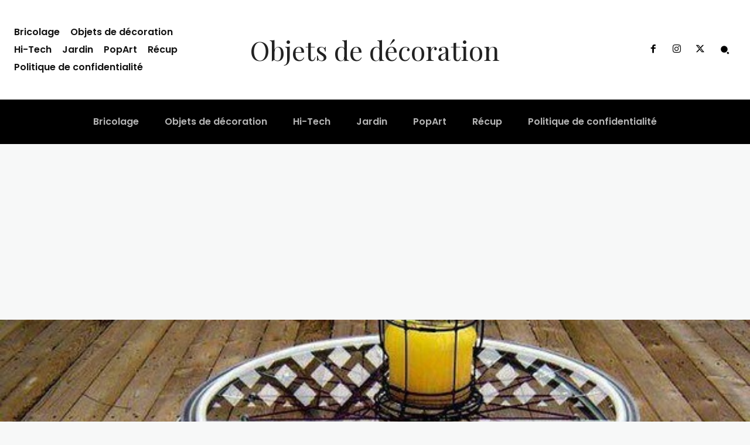

--- FILE ---
content_type: text/html; charset=UTF-8
request_url: https://objetsdedecoration.fr/une-superbe-table-basse-faite-de-vieux-jantes-de-bicyclette/
body_size: 54943
content:
<!DOCTYPE html><html lang="fr-FR"><head><meta charset="UTF-8"/>
<script>var __ezHttpConsent={setByCat:function(src,tagType,attributes,category,force,customSetScriptFn=null){var setScript=function(){if(force||window.ezTcfConsent[category]){if(typeof customSetScriptFn==='function'){customSetScriptFn();}else{var scriptElement=document.createElement(tagType);scriptElement.src=src;attributes.forEach(function(attr){for(var key in attr){if(attr.hasOwnProperty(key)){scriptElement.setAttribute(key,attr[key]);}}});var firstScript=document.getElementsByTagName(tagType)[0];firstScript.parentNode.insertBefore(scriptElement,firstScript);}}};if(force||(window.ezTcfConsent&&window.ezTcfConsent.loaded)){setScript();}else if(typeof getEzConsentData==="function"){getEzConsentData().then(function(ezTcfConsent){if(ezTcfConsent&&ezTcfConsent.loaded){setScript();}else{console.error("cannot get ez consent data");force=true;setScript();}});}else{force=true;setScript();console.error("getEzConsentData is not a function");}},};</script>
<script>var ezTcfConsent=window.ezTcfConsent?window.ezTcfConsent:{loaded:false,store_info:false,develop_and_improve_services:false,measure_ad_performance:false,measure_content_performance:false,select_basic_ads:false,create_ad_profile:false,select_personalized_ads:false,create_content_profile:false,select_personalized_content:false,understand_audiences:false,use_limited_data_to_select_content:false,};function getEzConsentData(){return new Promise(function(resolve){document.addEventListener("ezConsentEvent",function(event){var ezTcfConsent=event.detail.ezTcfConsent;resolve(ezTcfConsent);});});}</script>
<script>if(typeof _setEzCookies!=='function'){function _setEzCookies(ezConsentData){var cookies=window.ezCookieQueue;for(var i=0;i<cookies.length;i++){var cookie=cookies[i];if(ezConsentData&&ezConsentData.loaded&&ezConsentData[cookie.tcfCategory]){document.cookie=cookie.name+"="+cookie.value;}}}}
window.ezCookieQueue=window.ezCookieQueue||[];if(typeof addEzCookies!=='function'){function addEzCookies(arr){window.ezCookieQueue=[...window.ezCookieQueue,...arr];}}
addEzCookies([]);if(window.ezTcfConsent&&window.ezTcfConsent.loaded){_setEzCookies(window.ezTcfConsent);}else if(typeof getEzConsentData==="function"){getEzConsentData().then(function(ezTcfConsent){if(ezTcfConsent&&ezTcfConsent.loaded){_setEzCookies(window.ezTcfConsent);}else{console.error("cannot get ez consent data");_setEzCookies(window.ezTcfConsent);}});}else{console.error("getEzConsentData is not a function");_setEzCookies(window.ezTcfConsent);}</script>
<script data-ezscrex='false' data-cfasync='false' data-pagespeed-no-defer>var __ez=__ez||{};__ez.stms=Date.now();__ez.evt={};__ez.script={};__ez.ck=__ez.ck||{};__ez.template={};__ez.template.isOrig=true;window.__ezScriptHost="//www.ezojs.com";__ez.queue=__ez.queue||function(){var e=0,i=0,t=[],n=!1,o=[],r=[],s=!0,a=function(e,i,n,o,r,s,a){var l=arguments.length>7&&void 0!==arguments[7]?arguments[7]:window,d=this;this.name=e,this.funcName=i,this.parameters=null===n?null:w(n)?n:[n],this.isBlock=o,this.blockedBy=r,this.deleteWhenComplete=s,this.isError=!1,this.isComplete=!1,this.isInitialized=!1,this.proceedIfError=a,this.fWindow=l,this.isTimeDelay=!1,this.process=function(){f("... func = "+e),d.isInitialized=!0,d.isComplete=!0,f("... func.apply: "+e);var i=d.funcName.split("."),n=null,o=this.fWindow||window;i.length>3||(n=3===i.length?o[i[0]][i[1]][i[2]]:2===i.length?o[i[0]][i[1]]:o[d.funcName]),null!=n&&n.apply(null,this.parameters),!0===d.deleteWhenComplete&&delete t[e],!0===d.isBlock&&(f("----- F'D: "+d.name),m())}},l=function(e,i,t,n,o,r,s){var a=arguments.length>7&&void 0!==arguments[7]?arguments[7]:window,l=this;this.name=e,this.path=i,this.async=o,this.defer=r,this.isBlock=t,this.blockedBy=n,this.isInitialized=!1,this.isError=!1,this.isComplete=!1,this.proceedIfError=s,this.fWindow=a,this.isTimeDelay=!1,this.isPath=function(e){return"/"===e[0]&&"/"!==e[1]},this.getSrc=function(e){return void 0!==window.__ezScriptHost&&this.isPath(e)&&"banger.js"!==this.name?window.__ezScriptHost+e:e},this.process=function(){l.isInitialized=!0,f("... file = "+e);var i=this.fWindow?this.fWindow.document:document,t=i.createElement("script");t.src=this.getSrc(this.path),!0===o?t.async=!0:!0===r&&(t.defer=!0),t.onerror=function(){var e={url:window.location.href,name:l.name,path:l.path,user_agent:window.navigator.userAgent};"undefined"!=typeof _ezaq&&(e.pageview_id=_ezaq.page_view_id);var i=encodeURIComponent(JSON.stringify(e)),t=new XMLHttpRequest;t.open("GET","//g.ezoic.net/ezqlog?d="+i,!0),t.send(),f("----- ERR'D: "+l.name),l.isError=!0,!0===l.isBlock&&m()},t.onreadystatechange=t.onload=function(){var e=t.readyState;f("----- F'D: "+l.name),e&&!/loaded|complete/.test(e)||(l.isComplete=!0,!0===l.isBlock&&m())},i.getElementsByTagName("head")[0].appendChild(t)}},d=function(e,i){this.name=e,this.path="",this.async=!1,this.defer=!1,this.isBlock=!1,this.blockedBy=[],this.isInitialized=!0,this.isError=!1,this.isComplete=i,this.proceedIfError=!1,this.isTimeDelay=!1,this.process=function(){}};function c(e,i,n,s,a,d,c,u,f){var m=new l(e,i,n,s,a,d,c,f);!0===u?o[e]=m:r[e]=m,t[e]=m,h(m)}function h(e){!0!==u(e)&&0!=s&&e.process()}function u(e){if(!0===e.isTimeDelay&&!1===n)return f(e.name+" blocked = TIME DELAY!"),!0;if(w(e.blockedBy))for(var i=0;i<e.blockedBy.length;i++){var o=e.blockedBy[i];if(!1===t.hasOwnProperty(o))return f(e.name+" blocked = "+o),!0;if(!0===e.proceedIfError&&!0===t[o].isError)return!1;if(!1===t[o].isComplete)return f(e.name+" blocked = "+o),!0}return!1}function f(e){var i=window.location.href,t=new RegExp("[?&]ezq=([^&#]*)","i").exec(i);"1"===(t?t[1]:null)&&console.debug(e)}function m(){++e>200||(f("let's go"),p(o),p(r))}function p(e){for(var i in e)if(!1!==e.hasOwnProperty(i)){var t=e[i];!0===t.isComplete||u(t)||!0===t.isInitialized||!0===t.isError?!0===t.isError?f(t.name+": error"):!0===t.isComplete?f(t.name+": complete already"):!0===t.isInitialized&&f(t.name+": initialized already"):t.process()}}function w(e){return"[object Array]"==Object.prototype.toString.call(e)}return window.addEventListener("load",(function(){setTimeout((function(){n=!0,f("TDELAY -----"),m()}),5e3)}),!1),{addFile:c,addFileOnce:function(e,i,n,o,r,s,a,l,d){t[e]||c(e,i,n,o,r,s,a,l,d)},addDelayFile:function(e,i){var n=new l(e,i,!1,[],!1,!1,!0);n.isTimeDelay=!0,f(e+" ...  FILE! TDELAY"),r[e]=n,t[e]=n,h(n)},addFunc:function(e,n,s,l,d,c,u,f,m,p){!0===c&&(e=e+"_"+i++);var w=new a(e,n,s,l,d,u,f,p);!0===m?o[e]=w:r[e]=w,t[e]=w,h(w)},addDelayFunc:function(e,i,n){var o=new a(e,i,n,!1,[],!0,!0);o.isTimeDelay=!0,f(e+" ...  FUNCTION! TDELAY"),r[e]=o,t[e]=o,h(o)},items:t,processAll:m,setallowLoad:function(e){s=e},markLoaded:function(e){if(e&&0!==e.length){if(e in t){var i=t[e];!0===i.isComplete?f(i.name+" "+e+": error loaded duplicate"):(i.isComplete=!0,i.isInitialized=!0)}else t[e]=new d(e,!0);f("markLoaded dummyfile: "+t[e].name)}},logWhatsBlocked:function(){for(var e in t)!1!==t.hasOwnProperty(e)&&u(t[e])}}}();__ez.evt.add=function(e,t,n){e.addEventListener?e.addEventListener(t,n,!1):e.attachEvent?e.attachEvent("on"+t,n):e["on"+t]=n()},__ez.evt.remove=function(e,t,n){e.removeEventListener?e.removeEventListener(t,n,!1):e.detachEvent?e.detachEvent("on"+t,n):delete e["on"+t]};__ez.script.add=function(e){var t=document.createElement("script");t.src=e,t.async=!0,t.type="text/javascript",document.getElementsByTagName("head")[0].appendChild(t)};__ez.dot=__ez.dot||{};__ez.queue.addFileOnce('/detroitchicago/boise.js', '//go.ezodn.com/detroitchicago/boise.js?gcb=195-0&cb=5', true, [], true, false, true, false);__ez.queue.addFileOnce('/parsonsmaize/abilene.js', '//go.ezodn.com/parsonsmaize/abilene.js?gcb=195-0&cb=e80eca0cdb', true, [], true, false, true, false);__ez.queue.addFileOnce('/parsonsmaize/mulvane.js', '//go.ezodn.com/parsonsmaize/mulvane.js?gcb=195-0&cb=e75e48eec0', true, ['/parsonsmaize/abilene.js'], true, false, true, false);__ez.queue.addFileOnce('/detroitchicago/birmingham.js', '//go.ezodn.com/detroitchicago/birmingham.js?gcb=195-0&cb=539c47377c', true, ['/parsonsmaize/abilene.js'], true, false, true, false);</script>
<script data-ezscrex="false" type="text/javascript" data-cfasync="false">window._ezaq = Object.assign({"ad_cache_level":0,"adpicker_placement_cnt":0,"ai_placeholder_cache_level":0,"ai_placeholder_placement_cnt":-1,"author":"lea","domain":"objetsdedecoration.fr","domain_id":298595,"ezcache_level":0,"ezcache_skip_code":0,"has_bad_image":0,"has_bad_words":0,"is_sitespeed":0,"lt_cache_level":0,"publish_date":"2015-09-01","response_size":336727,"response_size_orig":330860,"response_time_orig":0,"template_id":120,"url":"https://objetsdedecoration.fr/une-superbe-table-basse-faite-de-vieux-jantes-de-bicyclette/","word_count":0,"worst_bad_word_level":0}, typeof window._ezaq !== "undefined" ? window._ezaq : {});__ez.queue.markLoaded('ezaqBaseReady');</script>
<script type='text/javascript' data-ezscrex='false' data-cfasync='false'>
window.ezAnalyticsStatic = true;
window._ez_send_requests_through_ezoic = true;window.ezWp = true;
function analyticsAddScript(script) {
	var ezDynamic = document.createElement('script');
	ezDynamic.type = 'text/javascript';
	ezDynamic.innerHTML = script;
	document.head.appendChild(ezDynamic);
}
function getCookiesWithPrefix() {
    var allCookies = document.cookie.split(';');
    var cookiesWithPrefix = {};

    for (var i = 0; i < allCookies.length; i++) {
        var cookie = allCookies[i].trim();

        for (var j = 0; j < arguments.length; j++) {
            var prefix = arguments[j];
            if (cookie.indexOf(prefix) === 0) {
                var cookieParts = cookie.split('=');
                var cookieName = cookieParts[0];
                var cookieValue = cookieParts.slice(1).join('=');
                cookiesWithPrefix[cookieName] = decodeURIComponent(cookieValue);
                break; // Once matched, no need to check other prefixes
            }
        }
    }

    return cookiesWithPrefix;
}
function productAnalytics() {
	var d = {"dhh":"//go.ezodn.com","pr":[6],"omd5":"eb97ba2667d9ff875b5c5336081dbe93","nar":"risk score"};
	d.u = _ezaq.url;
	d.p = _ezaq.page_view_id;
	d.v = _ezaq.visit_uuid;
	d.ab = _ezaq.ab_test_id;
	d.e = JSON.stringify(_ezaq);
	d.ref = document.referrer;
	d.c = getCookiesWithPrefix('active_template', 'ez', 'lp_');
	if(typeof ez_utmParams !== 'undefined') {
		d.utm = ez_utmParams;
	}

	var dataText = JSON.stringify(d);
	var xhr = new XMLHttpRequest();
	xhr.open('POST','//g.ezoic.net/ezais/analytics?cb=1', true);
	xhr.onload = function () {
		if (xhr.status!=200) {
            return;
		}

        if(document.readyState !== 'loading') {
            analyticsAddScript(xhr.response);
            return;
        }

        var eventFunc = function() {
            if(document.readyState === 'loading') {
                return;
            }
            document.removeEventListener('readystatechange', eventFunc, false);
            analyticsAddScript(xhr.response);
        };

        document.addEventListener('readystatechange', eventFunc, false);
	};
	xhr.setRequestHeader('Content-Type','text/plain');
	xhr.send(dataText);
}
__ez.queue.addFunc("productAnalytics", "productAnalytics", null, true, ['ezaqBaseReady'], false, false, false, true);
</script><base href="https://objetsdedecoration.fr/une-superbe-table-basse-faite-de-vieux-jantes-de-bicyclette/"/>
    
    <title>Une superbe table basse faite de vieux jantes de bicyclette - Objets de décoration</title>
    <meta name="viewport" content="width=device-width, initial-scale=1.0"/>
    <link rel="pingback" href="https://objetsdedecoration.fr/xmlrpc.php"/>
    <script>
window._unic_start = true;
window.__cmp = window.__cmp || function () {
	window.__cmp.commandQueue = window.__cmp.commandQueue || [];
	window.__cmp.commandQueue.push(arguments);
};
window.__cmp.commandQueue = window.__cmp.commandQueue || [];
window.__cmp.receiveMessage = function (event) {
	var data = event && event.data && event.data.__cmpCall;

	if (data) {
		var callId = data.callId,
		    command = data.command,
		    parameter = data.parameter;

		window.__cmp.commandQueue.push({
			callId: callId,
			command: command,
			parameter: parameter,
			event: event
		});
	}
};
var listen = window.attachEvent || window.addEventListener;
var eventMethod = window.attachEvent ? "onmessage" : "message";
listen(eventMethod, function (event) {
	window.__cmp.receiveMessage(event);
}, false);
function addLocatorFrame() {
	if (!window.frames['__cmpLocator']) {
		if (document.body) {
			var frame = document.createElement('iframe');
			frame.style.display = 'none';
			frame.name = '__cmpLocator';
			document.body.appendChild(frame);
		} else {
			setTimeout(addLocatorFrame, 5);
		}
	}
}
addLocatorFrame();
window.__uspapi = window.__uspapi || function() {
    window.__uspapi.commandQueue = window.__uspapi.commandQueue || [];
    window.__uspapi.commandQueue.push(arguments);
};

window.__uspapi.receiveMessage = function(event) {
    var data = event && event.data && event.data.__uspapiCall;

    if (data) {
        var callId = data.callId,
            command = data.command,
            parameter = data.parameter;

        window.__uspapi.commandQueue.push({
            callId: callId,
            command: command,
            parameter: parameter,
            event: event
        });
    }
};

if (window.attachEvent) {
    window.attachEvent("onmessage", function(event) {
        window.__uspapi.receiveMessage(event);
    }, false);
} else {
    window.addEventListener("message", function(event) {
        window.__uspapi.receiveMessage(event);
    }, false);
}

function addLocatorFrameUSP() {
    if (!window.frames['__uspapiLocator']) {
        if (document.body) {
            var frame = document.createElement('iframe');
            frame.style.display = 'none';
            frame.name = '__uspapiLocator';
            document.body.appendChild(frame);
        } else {
            setTimeout(addLocatorFrameUSP, 5);
        }
    }
}

addLocatorFrameUSP();
</script>
<script async="" data-cfasync="false" src="https://cmp.uniconsent.com/t/5a63586730.cmp.js"></script>
<meta name="robots" content="index, follow, max-image-preview:large, max-snippet:-1, max-video-preview:-1"/>

	<!-- This site is optimized with the Yoast SEO plugin v23.4 - https://yoast.com/wordpress/plugins/seo/ -->
	<link rel="canonical" href="https://objetsdedecoration.fr/une-superbe-table-basse-faite-de-vieux-jantes-de-bicyclette/"/>
	<meta property="og:locale" content="fr_FR"/>
	<meta property="og:type" content="article"/>
	<meta property="og:title" content="Une superbe table basse faite de vieux jantes de bicyclette - Objets de décoration"/>
	<meta property="og:description" content="  Voici un bel exemple de ce que vous pouvez obtenir lorsque vous combinez le recyclage avec un design.Cette table basse qui est construite à partir de roues de vélo reconçues!Les jantes de bicyclettes sont sélectionnés,  et agencés pour former la structure de la table.Rayons reconfigurés sont utilisés avec cordon coloré et fort pour créer […]"/>
	<meta property="og:url" content="https://objetsdedecoration.fr/une-superbe-table-basse-faite-de-vieux-jantes-de-bicyclette/"/>
	<meta property="og:site_name" content="Objets de décoration"/>
	<meta property="article:published_time" content="2015-09-01T14:55:28+00:00"/>
	<meta property="og:image" content="https://objetsdedecoration.fr/wp-content/uploads/2015/09/re-cycle-coffee-table.jpg"/>
	<meta property="og:image:width" content="600"/>
	<meta property="og:image:height" content="419"/>
	<meta property="og:image:type" content="image/jpeg"/>
	<meta name="author" content="lea"/>
	<meta name="twitter:card" content="summary_large_image"/>
	<meta name="twitter:label1" content="Écrit par"/>
	<meta name="twitter:data1" content="lea"/>
	<meta name="twitter:label2" content="Durée de lecture estimée"/>
	<meta name="twitter:data2" content="1 minute"/>
	<script type="application/ld+json" class="yoast-schema-graph">{"@context":"https://schema.org","@graph":[{"@type":"WebPage","@id":"https://objetsdedecoration.fr/une-superbe-table-basse-faite-de-vieux-jantes-de-bicyclette/","url":"https://objetsdedecoration.fr/une-superbe-table-basse-faite-de-vieux-jantes-de-bicyclette/","name":"Une superbe table basse faite de vieux jantes de bicyclette - Objets de décoration","isPartOf":{"@id":"https://objetsdedecoration.fr/#website"},"primaryImageOfPage":{"@id":"https://objetsdedecoration.fr/une-superbe-table-basse-faite-de-vieux-jantes-de-bicyclette/#primaryimage"},"image":{"@id":"https://objetsdedecoration.fr/une-superbe-table-basse-faite-de-vieux-jantes-de-bicyclette/#primaryimage"},"thumbnailUrl":"https://objetsdedecoration.fr/wp-content/uploads/2015/09/re-cycle-coffee-table.jpg","datePublished":"2015-09-01T14:55:28+00:00","dateModified":"2015-09-01T14:55:28+00:00","author":{"@id":"https://objetsdedecoration.fr/#/schema/person/26d85c644c7301d0f9e95d1e5d728c4f"},"breadcrumb":{"@id":"https://objetsdedecoration.fr/une-superbe-table-basse-faite-de-vieux-jantes-de-bicyclette/#breadcrumb"},"inLanguage":"fr-FR","potentialAction":[{"@type":"ReadAction","target":["https://objetsdedecoration.fr/une-superbe-table-basse-faite-de-vieux-jantes-de-bicyclette/"]}]},{"@type":"ImageObject","inLanguage":"fr-FR","@id":"https://objetsdedecoration.fr/une-superbe-table-basse-faite-de-vieux-jantes-de-bicyclette/#primaryimage","url":"https://objetsdedecoration.fr/wp-content/uploads/2015/09/re-cycle-coffee-table.jpg","contentUrl":"https://objetsdedecoration.fr/wp-content/uploads/2015/09/re-cycle-coffee-table.jpg","width":600,"height":419},{"@type":"BreadcrumbList","@id":"https://objetsdedecoration.fr/une-superbe-table-basse-faite-de-vieux-jantes-de-bicyclette/#breadcrumb","itemListElement":[{"@type":"ListItem","position":1,"name":"Accueil","item":"https://objetsdedecoration.fr/"},{"@type":"ListItem","position":2,"name":"Une superbe table basse faite de vieux jantes de bicyclette"}]},{"@type":"WebSite","@id":"https://objetsdedecoration.fr/#website","url":"https://objetsdedecoration.fr/","name":"Objets de décoration","description":"Le blog déco","potentialAction":[{"@type":"SearchAction","target":{"@type":"EntryPoint","urlTemplate":"https://objetsdedecoration.fr/?s={search_term_string}"},"query-input":{"@type":"PropertyValueSpecification","valueRequired":true,"valueName":"search_term_string"}}],"inLanguage":"fr-FR"},{"@type":"Person","@id":"https://objetsdedecoration.fr/#/schema/person/26d85c644c7301d0f9e95d1e5d728c4f","name":"lea","image":{"@type":"ImageObject","inLanguage":"fr-FR","@id":"https://objetsdedecoration.fr/#/schema/person/image/","url":"https://secure.gravatar.com/avatar/85d5bf2e298005c423992d2f840bf378?s=96&d=mm&r=g","contentUrl":"https://secure.gravatar.com/avatar/85d5bf2e298005c423992d2f840bf378?s=96&d=mm&r=g","caption":"lea"},"url":"https://objetsdedecoration.fr/author/lea/"}]}</script>
	<!-- / Yoast SEO plugin. -->


<link rel="dns-prefetch" href="//fonts.googleapis.com"/>
<script type="text/javascript">
/* <![CDATA[ */
window._wpemojiSettings = {"baseUrl":"https:\/\/s.w.org\/images\/core\/emoji\/15.0.3\/72x72\/","ext":".png","svgUrl":"https:\/\/s.w.org\/images\/core\/emoji\/15.0.3\/svg\/","svgExt":".svg","source":{"concatemoji":"https:\/\/objetsdedecoration.fr\/wp-includes\/js\/wp-emoji-release.min.js?ver=6.6.4"}};
/*! This file is auto-generated */
!function(i,n){var o,s,e;function c(e){try{var t={supportTests:e,timestamp:(new Date).valueOf()};sessionStorage.setItem(o,JSON.stringify(t))}catch(e){}}function p(e,t,n){e.clearRect(0,0,e.canvas.width,e.canvas.height),e.fillText(t,0,0);var t=new Uint32Array(e.getImageData(0,0,e.canvas.width,e.canvas.height).data),r=(e.clearRect(0,0,e.canvas.width,e.canvas.height),e.fillText(n,0,0),new Uint32Array(e.getImageData(0,0,e.canvas.width,e.canvas.height).data));return t.every(function(e,t){return e===r[t]})}function u(e,t,n){switch(t){case"flag":return n(e,"\ud83c\udff3\ufe0f\u200d\u26a7\ufe0f","\ud83c\udff3\ufe0f\u200b\u26a7\ufe0f")?!1:!n(e,"\ud83c\uddfa\ud83c\uddf3","\ud83c\uddfa\u200b\ud83c\uddf3")&&!n(e,"\ud83c\udff4\udb40\udc67\udb40\udc62\udb40\udc65\udb40\udc6e\udb40\udc67\udb40\udc7f","\ud83c\udff4\u200b\udb40\udc67\u200b\udb40\udc62\u200b\udb40\udc65\u200b\udb40\udc6e\u200b\udb40\udc67\u200b\udb40\udc7f");case"emoji":return!n(e,"\ud83d\udc26\u200d\u2b1b","\ud83d\udc26\u200b\u2b1b")}return!1}function f(e,t,n){var r="undefined"!=typeof WorkerGlobalScope&&self instanceof WorkerGlobalScope?new OffscreenCanvas(300,150):i.createElement("canvas"),a=r.getContext("2d",{willReadFrequently:!0}),o=(a.textBaseline="top",a.font="600 32px Arial",{});return e.forEach(function(e){o[e]=t(a,e,n)}),o}function t(e){var t=i.createElement("script");t.src=e,t.defer=!0,i.head.appendChild(t)}"undefined"!=typeof Promise&&(o="wpEmojiSettingsSupports",s=["flag","emoji"],n.supports={everything:!0,everythingExceptFlag:!0},e=new Promise(function(e){i.addEventListener("DOMContentLoaded",e,{once:!0})}),new Promise(function(t){var n=function(){try{var e=JSON.parse(sessionStorage.getItem(o));if("object"==typeof e&&"number"==typeof e.timestamp&&(new Date).valueOf()<e.timestamp+604800&&"object"==typeof e.supportTests)return e.supportTests}catch(e){}return null}();if(!n){if("undefined"!=typeof Worker&&"undefined"!=typeof OffscreenCanvas&&"undefined"!=typeof URL&&URL.createObjectURL&&"undefined"!=typeof Blob)try{var e="postMessage("+f.toString()+"("+[JSON.stringify(s),u.toString(),p.toString()].join(",")+"));",r=new Blob([e],{type:"text/javascript"}),a=new Worker(URL.createObjectURL(r),{name:"wpTestEmojiSupports"});return void(a.onmessage=function(e){c(n=e.data),a.terminate(),t(n)})}catch(e){}c(n=f(s,u,p))}t(n)}).then(function(e){for(var t in e)n.supports[t]=e[t],n.supports.everything=n.supports.everything&&n.supports[t],"flag"!==t&&(n.supports.everythingExceptFlag=n.supports.everythingExceptFlag&&n.supports[t]);n.supports.everythingExceptFlag=n.supports.everythingExceptFlag&&!n.supports.flag,n.DOMReady=!1,n.readyCallback=function(){n.DOMReady=!0}}).then(function(){return e}).then(function(){var e;n.supports.everything||(n.readyCallback(),(e=n.source||{}).concatemoji?t(e.concatemoji):e.wpemoji&&e.twemoji&&(t(e.twemoji),t(e.wpemoji)))}))}((window,document),window._wpemojiSettings);
/* ]]> */
</script>
<style id="wp-emoji-styles-inline-css" type="text/css">

	img.wp-smiley, img.emoji {
		display: inline !important;
		border: none !important;
		box-shadow: none !important;
		height: 1em !important;
		width: 1em !important;
		margin: 0 0.07em !important;
		vertical-align: -0.1em !important;
		background: none !important;
		padding: 0 !important;
	}
</style>
<link rel="stylesheet" id="wp-block-library-css" href="https://objetsdedecoration.fr/wp-includes/css/dist/block-library/style.min.css?ver=6.6.4" type="text/css" media="all"/>
<style id="classic-theme-styles-inline-css" type="text/css">
/*! This file is auto-generated */
.wp-block-button__link{color:#fff;background-color:#32373c;border-radius:9999px;box-shadow:none;text-decoration:none;padding:calc(.667em + 2px) calc(1.333em + 2px);font-size:1.125em}.wp-block-file__button{background:#32373c;color:#fff;text-decoration:none}
</style>
<style id="global-styles-inline-css" type="text/css">
:root{--wp--preset--aspect-ratio--square: 1;--wp--preset--aspect-ratio--4-3: 4/3;--wp--preset--aspect-ratio--3-4: 3/4;--wp--preset--aspect-ratio--3-2: 3/2;--wp--preset--aspect-ratio--2-3: 2/3;--wp--preset--aspect-ratio--16-9: 16/9;--wp--preset--aspect-ratio--9-16: 9/16;--wp--preset--color--black: #000000;--wp--preset--color--cyan-bluish-gray: #abb8c3;--wp--preset--color--white: #ffffff;--wp--preset--color--pale-pink: #f78da7;--wp--preset--color--vivid-red: #cf2e2e;--wp--preset--color--luminous-vivid-orange: #ff6900;--wp--preset--color--luminous-vivid-amber: #fcb900;--wp--preset--color--light-green-cyan: #7bdcb5;--wp--preset--color--vivid-green-cyan: #00d084;--wp--preset--color--pale-cyan-blue: #8ed1fc;--wp--preset--color--vivid-cyan-blue: #0693e3;--wp--preset--color--vivid-purple: #9b51e0;--wp--preset--gradient--vivid-cyan-blue-to-vivid-purple: linear-gradient(135deg,rgba(6,147,227,1) 0%,rgb(155,81,224) 100%);--wp--preset--gradient--light-green-cyan-to-vivid-green-cyan: linear-gradient(135deg,rgb(122,220,180) 0%,rgb(0,208,130) 100%);--wp--preset--gradient--luminous-vivid-amber-to-luminous-vivid-orange: linear-gradient(135deg,rgba(252,185,0,1) 0%,rgba(255,105,0,1) 100%);--wp--preset--gradient--luminous-vivid-orange-to-vivid-red: linear-gradient(135deg,rgba(255,105,0,1) 0%,rgb(207,46,46) 100%);--wp--preset--gradient--very-light-gray-to-cyan-bluish-gray: linear-gradient(135deg,rgb(238,238,238) 0%,rgb(169,184,195) 100%);--wp--preset--gradient--cool-to-warm-spectrum: linear-gradient(135deg,rgb(74,234,220) 0%,rgb(151,120,209) 20%,rgb(207,42,186) 40%,rgb(238,44,130) 60%,rgb(251,105,98) 80%,rgb(254,248,76) 100%);--wp--preset--gradient--blush-light-purple: linear-gradient(135deg,rgb(255,206,236) 0%,rgb(152,150,240) 100%);--wp--preset--gradient--blush-bordeaux: linear-gradient(135deg,rgb(254,205,165) 0%,rgb(254,45,45) 50%,rgb(107,0,62) 100%);--wp--preset--gradient--luminous-dusk: linear-gradient(135deg,rgb(255,203,112) 0%,rgb(199,81,192) 50%,rgb(65,88,208) 100%);--wp--preset--gradient--pale-ocean: linear-gradient(135deg,rgb(255,245,203) 0%,rgb(182,227,212) 50%,rgb(51,167,181) 100%);--wp--preset--gradient--electric-grass: linear-gradient(135deg,rgb(202,248,128) 0%,rgb(113,206,126) 100%);--wp--preset--gradient--midnight: linear-gradient(135deg,rgb(2,3,129) 0%,rgb(40,116,252) 100%);--wp--preset--font-size--small: 11px;--wp--preset--font-size--medium: 20px;--wp--preset--font-size--large: 32px;--wp--preset--font-size--x-large: 42px;--wp--preset--font-size--regular: 15px;--wp--preset--font-size--larger: 50px;--wp--preset--spacing--20: 0.44rem;--wp--preset--spacing--30: 0.67rem;--wp--preset--spacing--40: 1rem;--wp--preset--spacing--50: 1.5rem;--wp--preset--spacing--60: 2.25rem;--wp--preset--spacing--70: 3.38rem;--wp--preset--spacing--80: 5.06rem;--wp--preset--shadow--natural: 6px 6px 9px rgba(0, 0, 0, 0.2);--wp--preset--shadow--deep: 12px 12px 50px rgba(0, 0, 0, 0.4);--wp--preset--shadow--sharp: 6px 6px 0px rgba(0, 0, 0, 0.2);--wp--preset--shadow--outlined: 6px 6px 0px -3px rgba(255, 255, 255, 1), 6px 6px rgba(0, 0, 0, 1);--wp--preset--shadow--crisp: 6px 6px 0px rgba(0, 0, 0, 1);}:where(.is-layout-flex){gap: 0.5em;}:where(.is-layout-grid){gap: 0.5em;}body .is-layout-flex{display: flex;}.is-layout-flex{flex-wrap: wrap;align-items: center;}.is-layout-flex > :is(*, div){margin: 0;}body .is-layout-grid{display: grid;}.is-layout-grid > :is(*, div){margin: 0;}:where(.wp-block-columns.is-layout-flex){gap: 2em;}:where(.wp-block-columns.is-layout-grid){gap: 2em;}:where(.wp-block-post-template.is-layout-flex){gap: 1.25em;}:where(.wp-block-post-template.is-layout-grid){gap: 1.25em;}.has-black-color{color: var(--wp--preset--color--black) !important;}.has-cyan-bluish-gray-color{color: var(--wp--preset--color--cyan-bluish-gray) !important;}.has-white-color{color: var(--wp--preset--color--white) !important;}.has-pale-pink-color{color: var(--wp--preset--color--pale-pink) !important;}.has-vivid-red-color{color: var(--wp--preset--color--vivid-red) !important;}.has-luminous-vivid-orange-color{color: var(--wp--preset--color--luminous-vivid-orange) !important;}.has-luminous-vivid-amber-color{color: var(--wp--preset--color--luminous-vivid-amber) !important;}.has-light-green-cyan-color{color: var(--wp--preset--color--light-green-cyan) !important;}.has-vivid-green-cyan-color{color: var(--wp--preset--color--vivid-green-cyan) !important;}.has-pale-cyan-blue-color{color: var(--wp--preset--color--pale-cyan-blue) !important;}.has-vivid-cyan-blue-color{color: var(--wp--preset--color--vivid-cyan-blue) !important;}.has-vivid-purple-color{color: var(--wp--preset--color--vivid-purple) !important;}.has-black-background-color{background-color: var(--wp--preset--color--black) !important;}.has-cyan-bluish-gray-background-color{background-color: var(--wp--preset--color--cyan-bluish-gray) !important;}.has-white-background-color{background-color: var(--wp--preset--color--white) !important;}.has-pale-pink-background-color{background-color: var(--wp--preset--color--pale-pink) !important;}.has-vivid-red-background-color{background-color: var(--wp--preset--color--vivid-red) !important;}.has-luminous-vivid-orange-background-color{background-color: var(--wp--preset--color--luminous-vivid-orange) !important;}.has-luminous-vivid-amber-background-color{background-color: var(--wp--preset--color--luminous-vivid-amber) !important;}.has-light-green-cyan-background-color{background-color: var(--wp--preset--color--light-green-cyan) !important;}.has-vivid-green-cyan-background-color{background-color: var(--wp--preset--color--vivid-green-cyan) !important;}.has-pale-cyan-blue-background-color{background-color: var(--wp--preset--color--pale-cyan-blue) !important;}.has-vivid-cyan-blue-background-color{background-color: var(--wp--preset--color--vivid-cyan-blue) !important;}.has-vivid-purple-background-color{background-color: var(--wp--preset--color--vivid-purple) !important;}.has-black-border-color{border-color: var(--wp--preset--color--black) !important;}.has-cyan-bluish-gray-border-color{border-color: var(--wp--preset--color--cyan-bluish-gray) !important;}.has-white-border-color{border-color: var(--wp--preset--color--white) !important;}.has-pale-pink-border-color{border-color: var(--wp--preset--color--pale-pink) !important;}.has-vivid-red-border-color{border-color: var(--wp--preset--color--vivid-red) !important;}.has-luminous-vivid-orange-border-color{border-color: var(--wp--preset--color--luminous-vivid-orange) !important;}.has-luminous-vivid-amber-border-color{border-color: var(--wp--preset--color--luminous-vivid-amber) !important;}.has-light-green-cyan-border-color{border-color: var(--wp--preset--color--light-green-cyan) !important;}.has-vivid-green-cyan-border-color{border-color: var(--wp--preset--color--vivid-green-cyan) !important;}.has-pale-cyan-blue-border-color{border-color: var(--wp--preset--color--pale-cyan-blue) !important;}.has-vivid-cyan-blue-border-color{border-color: var(--wp--preset--color--vivid-cyan-blue) !important;}.has-vivid-purple-border-color{border-color: var(--wp--preset--color--vivid-purple) !important;}.has-vivid-cyan-blue-to-vivid-purple-gradient-background{background: var(--wp--preset--gradient--vivid-cyan-blue-to-vivid-purple) !important;}.has-light-green-cyan-to-vivid-green-cyan-gradient-background{background: var(--wp--preset--gradient--light-green-cyan-to-vivid-green-cyan) !important;}.has-luminous-vivid-amber-to-luminous-vivid-orange-gradient-background{background: var(--wp--preset--gradient--luminous-vivid-amber-to-luminous-vivid-orange) !important;}.has-luminous-vivid-orange-to-vivid-red-gradient-background{background: var(--wp--preset--gradient--luminous-vivid-orange-to-vivid-red) !important;}.has-very-light-gray-to-cyan-bluish-gray-gradient-background{background: var(--wp--preset--gradient--very-light-gray-to-cyan-bluish-gray) !important;}.has-cool-to-warm-spectrum-gradient-background{background: var(--wp--preset--gradient--cool-to-warm-spectrum) !important;}.has-blush-light-purple-gradient-background{background: var(--wp--preset--gradient--blush-light-purple) !important;}.has-blush-bordeaux-gradient-background{background: var(--wp--preset--gradient--blush-bordeaux) !important;}.has-luminous-dusk-gradient-background{background: var(--wp--preset--gradient--luminous-dusk) !important;}.has-pale-ocean-gradient-background{background: var(--wp--preset--gradient--pale-ocean) !important;}.has-electric-grass-gradient-background{background: var(--wp--preset--gradient--electric-grass) !important;}.has-midnight-gradient-background{background: var(--wp--preset--gradient--midnight) !important;}.has-small-font-size{font-size: var(--wp--preset--font-size--small) !important;}.has-medium-font-size{font-size: var(--wp--preset--font-size--medium) !important;}.has-large-font-size{font-size: var(--wp--preset--font-size--large) !important;}.has-x-large-font-size{font-size: var(--wp--preset--font-size--x-large) !important;}
:where(.wp-block-post-template.is-layout-flex){gap: 1.25em;}:where(.wp-block-post-template.is-layout-grid){gap: 1.25em;}
:where(.wp-block-columns.is-layout-flex){gap: 2em;}:where(.wp-block-columns.is-layout-grid){gap: 2em;}
:root :where(.wp-block-pullquote){font-size: 1.5em;line-height: 1.6;}
</style>
<link rel="stylesheet" id="td-plugin-multi-purpose-css" href="https://objetsdedecoration.fr/wp-content/plugins/td-composer/td-multi-purpose/style.css?ver=f5944f875d40373a71eebc33dc72056b" type="text/css" media="all"/>
<link crossorigin="anonymous" rel="stylesheet" id="google-fonts-style-css" href="https://fonts.googleapis.com/css?family=Poppins%3A400%2C600%7COpen+Sans%3A400%2C600%2C700%7CRoboto%3A400%2C500%2C700%2C600%7CPoppins%3A600%2C400%2C700%7CPlayfair+Display%3A400%7CLora%3A400&amp;display=swap&amp;ver=12.6" type="text/css" media="all"/>
<link rel="stylesheet" id="td-theme-css" href="https://objetsdedecoration.fr/wp-content/themes/Newspaper/style.css?ver=12.6" type="text/css" media="all"/>
<style id="td-theme-inline-css" type="text/css">
    
        /* custom css - generated by TagDiv Composer */
        @media (max-width: 767px) {
            .td-header-desktop-wrap {
                display: none;
            }
        }
        @media (min-width: 767px) {
            .td-header-mobile-wrap {
                display: none;
            }
        }
    
	
</style>
<link rel="stylesheet" id="msl-main-css" href="https://objetsdedecoration.fr/wp-content/plugins/master-slider/public/assets/css/masterslider.main.css?ver=3.10.0" type="text/css" media="all"/>
<link rel="stylesheet" id="msl-custom-css" href="https://objetsdedecoration.fr/wp-content/uploads/master-slider/custom.css?ver=2.9" type="text/css" media="all"/>
<link rel="stylesheet" id="td-legacy-framework-front-style-css" href="https://objetsdedecoration.fr/wp-content/plugins/td-composer/legacy/Newspaper/assets/css/td_legacy_main.css?ver=f5944f875d40373a71eebc33dc72056b" type="text/css" media="all"/>
<link rel="stylesheet" id="td-theme-demo-style-css" href="https://objetsdedecoration.fr/wp-content/plugins/td-composer/legacy/Newspaper/includes/demos/classic_pro/demo_style.css?ver=12.6" type="text/css" media="all"/>
<link rel="stylesheet" id="tdb_style_cloud_templates_front-css" href="https://objetsdedecoration.fr/wp-content/plugins/td-cloud-library/assets/css/tdb_main.css?ver=ca46607f0f63147990c8ac1f35d750e1" type="text/css" media="all"/>
<script type="text/javascript" src="https://objetsdedecoration.fr/wp-includes/js/jquery/jquery.min.js?ver=3.7.1" id="jquery-core-js"></script>
<script type="text/javascript" src="https://objetsdedecoration.fr/wp-includes/js/jquery/jquery-migrate.min.js?ver=3.4.1" id="jquery-migrate-js"></script>
<script type="text/javascript" id="jquery-js-after">
/* <![CDATA[ */
jQuery(document).ready(function() {
	jQuery(".237f38a87c788abec4d4d967b44dac6f").click(function() {
		jQuery.post(
			"https://objetsdedecoration.fr/wp-admin/admin-ajax.php", {
				"action": "quick_adsense_onpost_ad_click",
				"quick_adsense_onpost_ad_index": jQuery(this).attr("data-index"),
				"quick_adsense_nonce": "c88a0f6bef",
			}, function(response) { }
		);
	});
});
/* ]]> */
</script>
<script type="text/javascript" src="https://objetsdedecoration.fr/wp-content/plugins/google-analyticator/external-tracking.min.js?ver=6.5.7" id="ga-external-tracking-js"></script>
<link rel="https://api.w.org/" href="https://objetsdedecoration.fr/wp-json/"/><link rel="alternate" title="JSON" type="application/json" href="https://objetsdedecoration.fr/wp-json/wp/v2/posts/1205"/><link rel="alternate" title="oEmbed (JSON)" type="application/json+oembed" href="https://objetsdedecoration.fr/wp-json/oembed/1.0/embed?url=https%3A%2F%2Fobjetsdedecoration.fr%2Fune-superbe-table-basse-faite-de-vieux-jantes-de-bicyclette%2F"/>
<link rel="alternate" title="oEmbed (XML)" type="text/xml+oembed" href="https://objetsdedecoration.fr/wp-json/oembed/1.0/embed?url=https%3A%2F%2Fobjetsdedecoration.fr%2Fune-superbe-table-basse-faite-de-vieux-jantes-de-bicyclette%2F&amp;format=xml"/>
<!-- Global site tag (gtag.js) - Google Analytics -->
<script async="" src="https://www.googletagmanager.com/gtag/js?id=UA-66339979-1"></script>
<script>
  window.dataLayer = window.dataLayer || [];
  function gtag(){dataLayer.push(arguments);}
  gtag('js', new Date());

  gtag('config', 'UA-66339979-1');
</script>
<script>var ms_grabbing_curosr = 'https://objetsdedecoration.fr/wp-content/plugins/master-slider/public/assets/css/common/grabbing.cur', ms_grab_curosr = 'https://objetsdedecoration.fr/wp-content/plugins/master-slider/public/assets/css/common/grab.cur';</script>
<meta name="generator" content="MasterSlider 3.10.0 - Responsive Touch Image Slider | avt.li/msf"/>
		<script type="text/javascript" async="" defer="" data-pin-color="red" data-pin-hover="true" src="https://objetsdedecoration.fr/wp-content/plugins/pinterest-pin-it-button-on-image-hover-and-post/js/pinit.js"></script>
		<!--[if lt IE 9]><script src="https://cdnjs.cloudflare.com/ajax/libs/html5shiv/3.7.3/html5shiv.js"></script><![endif]-->
        <script>
        window.tdb_global_vars = {"wpRestUrl":"https:\/\/objetsdedecoration.fr\/wp-json\/","permalinkStructure":"\/%postname%\/"};
        window.tdb_p_autoload_vars = {"isAjax":false,"isAdminBarShowing":false,"autoloadScrollPercent":50,"postAutoloadStatus":"off","origPostEditUrl":null};
    </script>
    
    <style id="tdb-global-colors">
        /* custom css - generated by TagDiv Composer */
        :root {--accent-color: #fff;}
    </style>
	
<link rel="amphtml" href="https://objetsdedecoration.fr/une-superbe-table-basse-faite-de-vieux-jantes-de-bicyclette/?amp"/>
<!-- JS generated by theme -->

<script>
    
    

	    var tdBlocksArray = []; //here we store all the items for the current page

	    // td_block class - each ajax block uses a object of this class for requests
	    function tdBlock() {
		    this.id = '';
		    this.block_type = 1; //block type id (1-234 etc)
		    this.atts = '';
		    this.td_column_number = '';
		    this.td_current_page = 1; //
		    this.post_count = 0; //from wp
		    this.found_posts = 0; //from wp
		    this.max_num_pages = 0; //from wp
		    this.td_filter_value = ''; //current live filter value
		    this.is_ajax_running = false;
		    this.td_user_action = ''; // load more or infinite loader (used by the animation)
		    this.header_color = '';
		    this.ajax_pagination_infinite_stop = ''; //show load more at page x
	    }

        // td_js_generator - mini detector
        ( function () {
            var htmlTag = document.getElementsByTagName("html")[0];

	        if ( navigator.userAgent.indexOf("MSIE 10.0") > -1 ) {
                htmlTag.className += ' ie10';
            }

            if ( !!navigator.userAgent.match(/Trident.*rv\:11\./) ) {
                htmlTag.className += ' ie11';
            }

	        if ( navigator.userAgent.indexOf("Edge") > -1 ) {
                htmlTag.className += ' ieEdge';
            }

            if ( /(iPad|iPhone|iPod)/g.test(navigator.userAgent) ) {
                htmlTag.className += ' td-md-is-ios';
            }

            var user_agent = navigator.userAgent.toLowerCase();
            if ( user_agent.indexOf("android") > -1 ) {
                htmlTag.className += ' td-md-is-android';
            }

            if ( -1 !== navigator.userAgent.indexOf('Mac OS X')  ) {
                htmlTag.className += ' td-md-is-os-x';
            }

            if ( /chrom(e|ium)/.test(navigator.userAgent.toLowerCase()) ) {
               htmlTag.className += ' td-md-is-chrome';
            }

            if ( -1 !== navigator.userAgent.indexOf('Firefox') ) {
                htmlTag.className += ' td-md-is-firefox';
            }

            if ( -1 !== navigator.userAgent.indexOf('Safari') && -1 === navigator.userAgent.indexOf('Chrome') ) {
                htmlTag.className += ' td-md-is-safari';
            }

            if( -1 !== navigator.userAgent.indexOf('IEMobile') ){
                htmlTag.className += ' td-md-is-iemobile';
            }

        })();

        var tdLocalCache = {};

        ( function () {
            "use strict";

            tdLocalCache = {
                data: {},
                remove: function (resource_id) {
                    delete tdLocalCache.data[resource_id];
                },
                exist: function (resource_id) {
                    return tdLocalCache.data.hasOwnProperty(resource_id) && tdLocalCache.data[resource_id] !== null;
                },
                get: function (resource_id) {
                    return tdLocalCache.data[resource_id];
                },
                set: function (resource_id, cachedData) {
                    tdLocalCache.remove(resource_id);
                    tdLocalCache.data[resource_id] = cachedData;
                }
            };
        })();

    
    
var td_viewport_interval_list=[{"limitBottom":767,"sidebarWidth":228},{"limitBottom":1018,"sidebarWidth":300},{"limitBottom":1140,"sidebarWidth":324}];
var td_animation_stack_effect="type0";
var tds_animation_stack=true;
var td_animation_stack_specific_selectors=".entry-thumb, img, .td-lazy-img";
var td_animation_stack_general_selectors=".td-animation-stack img, .td-animation-stack .entry-thumb, .post img, .td-animation-stack .td-lazy-img";
var tds_general_modal_image="yes";
var tdc_is_installed="yes";
var td_ajax_url="https:\/\/objetsdedecoration.fr\/wp-admin\/admin-ajax.php?td_theme_name=Newspaper&v=12.6";
var td_get_template_directory_uri="https:\/\/objetsdedecoration.fr\/wp-content\/plugins\/td-composer\/legacy\/common";
var tds_snap_menu="";
var tds_logo_on_sticky="";
var tds_header_style="";
var td_please_wait="S'il vous pla\u00eet patienter ...";
var td_email_user_pass_incorrect="Utilisateur ou mot de passe incorrect!";
var td_email_user_incorrect="E-mail ou nom d'utilisateur incorrect !";
var td_email_incorrect="Email incorrect !";
var td_user_incorrect="Username incorrect!";
var td_email_user_empty="Email or username empty!";
var td_pass_empty="Pass empty!";
var td_pass_pattern_incorrect="Invalid Pass Pattern!";
var td_retype_pass_incorrect="Retyped Pass incorrect!";
var tds_more_articles_on_post_enable="";
var tds_more_articles_on_post_time_to_wait="";
var tds_more_articles_on_post_pages_distance_from_top=0;
var tds_theme_color_site_wide="#4db2ec";
var tds_smart_sidebar="";
var tdThemeName="Newspaper";
var tdThemeNameWl="Newspaper";
var td_magnific_popup_translation_tPrev="Pr\u00e9c\u00e9dente (fl\u00e8che gauche)";
var td_magnific_popup_translation_tNext="Suivante (fl\u00e8che droite)";
var td_magnific_popup_translation_tCounter="%curr% sur %total%";
var td_magnific_popup_translation_ajax_tError="Le contenu de %url% pas pu \u00eatre charg\u00e9.";
var td_magnific_popup_translation_image_tError="L'image #%curr% pas pu \u00eatre charg\u00e9e.";
var tdBlockNonce="f6285f581b";
var tdMobileMenu="enabled";
var tdMobileSearch="enabled";
var tdDateNamesI18n={"month_names":["janvier","f\u00e9vrier","mars","avril","mai","juin","juillet","ao\u00fbt","septembre","octobre","novembre","d\u00e9cembre"],"month_names_short":["Jan","F\u00e9v","Mar","Avr","Mai","Juin","Juil","Ao\u00fbt","Sep","Oct","Nov","D\u00e9c"],"day_names":["dimanche","lundi","mardi","mercredi","jeudi","vendredi","samedi"],"day_names_short":["dim","lun","mar","mer","jeu","ven","sam"]};
var tdb_modal_confirm="Save";
var tdb_modal_cancel="Cancel";
var tdb_modal_confirm_alt="Yes";
var tdb_modal_cancel_alt="No";
var td_ad_background_click_link="";
var td_ad_background_click_target="";
</script>


<!-- Header style compiled by theme -->

<style>
/* custom css - generated by TagDiv Composer */
    

body {
	background-color:#f7f8f8;
}
.td-menu-background:before,
    .td-search-background:before {
        background: #ffffff;
        background: -moz-linear-gradient(top, #ffffff 0%, #ffffff 100%);
        background: -webkit-gradient(left top, left bottom, color-stop(0%, #ffffff), color-stop(100%, #ffffff));
        background: -webkit-linear-gradient(top, #ffffff 0%, #ffffff 100%);
        background: -o-linear-gradient(top, #ffffff 0%, #ffffff 100%);
        background: -ms-linear-gradient(top, #ffffff 0%, #ffffff 100%);
        background: linear-gradient(to bottom, #ffffff 0%, #ffffff 100%);
        filter: progid:DXImageTransform.Microsoft.gradient( startColorstr='#ffffff', endColorstr='#ffffff', GradientType=0 );
    }

    
    .td-mobile-content .current-menu-item > a,
    .td-mobile-content .current-menu-ancestor > a,
    .td-mobile-content .current-category-ancestor > a,
    #td-mobile-nav .td-menu-login-section a:hover,
    #td-mobile-nav .td-register-section a:hover,
    #td-mobile-nav .td-menu-socials-wrap a:hover i,
    .td-search-close a:hover i {
        color: #000000;
    }

    
    #td-mobile-nav .td-register-section .td-login-button,
    .td-search-wrap-mob .result-msg a {
        background-color: #000000;
    }

    
    #td-mobile-nav .td-register-section .td-login-button,
    .td-search-wrap-mob .result-msg a {
        color: #ffffff;
    }



    
    .td-mobile-content li a,
    .td-mobile-content .td-icon-menu-right,
    .td-mobile-content .sub-menu .td-icon-menu-right,
    #td-mobile-nav .td-menu-login-section a,
    #td-mobile-nav .td-menu-logout a,
    #td-mobile-nav .td-menu-socials-wrap .td-icon-font,
    .td-mobile-close .td-icon-close-mobile,
    .td-search-close .td-icon-close-mobile,
    .td-search-wrap-mob,
    .td-search-wrap-mob #td-header-search-mob,
    #td-mobile-nav .td-register-section,
    #td-mobile-nav .td-register-section .td-login-input,
    #td-mobile-nav label,
    #td-mobile-nav .td-register-section i,
    #td-mobile-nav .td-register-section a,
    #td-mobile-nav .td_display_err,
    .td-search-wrap-mob .td_module_wrap .entry-title a,
    .td-search-wrap-mob .td_module_wrap:hover .entry-title a,
    .td-search-wrap-mob .td-post-date {
        color: #a3a3a3;
    }
    .td-search-wrap-mob .td-search-input:before,
    .td-search-wrap-mob .td-search-input:after,
    #td-mobile-nav .td-menu-login-section .td-menu-login span {
        background-color: #a3a3a3;
    }

    #td-mobile-nav .td-register-section .td-login-input {
        border-bottom-color: #a3a3a3 !important;
    }
    
    
    
    
    
    .td-mobile-content .td-mobile-main-menu > li > a {
        font-family:Poppins;
	font-weight:600;
	
    }
    
    .td-mobile-content .sub-menu a {
        font-family:Poppins;
	font-weight:600;
	
    }



/* Style generated by theme for demo: classic_pro */

/* custom css - generated by TagDiv Composer */
.td-container-wrap,
        .post {
            background-color: #f7f8f8;
        }
</style>

<!-- Google Analytics Tracking by Google Analyticator 6.5.7 -->
<script type="text/javascript">
    var analyticsFileTypes = [];
    var analyticsSnippet = 'disabled';
    var analyticsEventTracking = 'enabled';
</script>
<script type="text/javascript">
	(function(i,s,o,g,r,a,m){i['GoogleAnalyticsObject']=r;i[r]=i[r]||function(){
	(i[r].q=i[r].q||[]).push(arguments)},i[r].l=1*new Date();a=s.createElement(o),
	m=s.getElementsByTagName(o)[0];a.async=1;a.src=g;m.parentNode.insertBefore(a,m)
	})(window,document,'script','//www.google-analytics.com/analytics.js','ga');
	ga('create', 'UA-66339979-1', 'auto');
 
	ga('send', 'pageview');
</script>

<!-- Button style compiled by theme -->

<style>
/* custom css - generated by TagDiv Composer */
    /* custom css - generated by TagDiv Composer */

</style>

	<style id="tdw-css-placeholder">/* custom css - generated by TagDiv Composer */
</style><script type='text/javascript'>
var ezoTemplate = 'old_site_noads';
var ezouid = '1';
var ezoFormfactor = '1';
</script><script data-ezscrex="false" type='text/javascript'>
var soc_app_id = '0';
var did = 298595;
var ezdomain = 'objetsdedecoration.fr';
var ezoicSearchable = 1;
</script></head>

<body class="post-template-default single single-post postid-1205 single-format-standard _masterslider _ms_version_3.10.0 une-superbe-table-basse-faite-de-vieux-jantes-de-bicyclette global-block-template-1 td-classic-pro tdb_template_8638 tdb-template  tdc-header-template  tdc-footer-template td-animation-stack-type0 td-boxed-layout" itemscope="itemscope" itemtype="https://schema.org/WebPage">

            <div class="td-scroll-up  td-hide-scroll-up-on-mob" style="display:none;"><i class="td-icon-menu-up"></i></div>
    
    <div class="td-menu-background" style="visibility:hidden"></div>
<div id="td-mobile-nav" style="visibility:hidden">
    <div class="td-mobile-container">
        <!-- mobile menu top section -->
        <div class="td-menu-socials-wrap">
            <!-- socials -->
            <div class="td-menu-socials">
                
        <span class="td-social-icon-wrap">
            <a target="_blank" href="#" title="Facebook">
                <i class="td-icon-font td-icon-facebook"></i>
                <span style="display: none">Facebook</span>
            </a>
        </span>
        <span class="td-social-icon-wrap">
            <a target="_blank" href="#" title="Instagram">
                <i class="td-icon-font td-icon-instagram"></i>
                <span style="display: none">Instagram</span>
            </a>
        </span>
        <span class="td-social-icon-wrap">
            <a target="_blank" href="#" title="Twitter">
                <i class="td-icon-font td-icon-twitter"></i>
                <span style="display: none">Twitter</span>
            </a>
        </span>            </div>
            <!-- close button -->
            <div class="td-mobile-close">
                <span><i class="td-icon-close-mobile"></i></span>
            </div>
        </div>

        <!-- login section -->
                    <div class="td-menu-login-section">
                
    <div class="td-guest-wrap">
        <div class="td-menu-login"><a id="login-link-mob">Se connecter</a></div>
    </div>
            </div>
        
        <!-- menu section -->
        <div class="td-mobile-content">
            <div class="menu-menu-container"><ul id="menu-menu-1" class="td-mobile-main-menu"><li class="menu-item menu-item-type-taxonomy menu-item-object-category menu-item-first menu-item-7957"><a href="https://objetsdedecoration.fr/category/bricolage/">Bricolage</a></li>
<li class="menu-item menu-item-type-taxonomy menu-item-object-category menu-item-7958"><a href="https://objetsdedecoration.fr/category/objets-de-decoration/">Objets de décoration</a></li>
<li class="menu-item menu-item-type-taxonomy menu-item-object-category menu-item-7959"><a href="https://objetsdedecoration.fr/category/hi-tech/">Hi-Tech</a></li>
<li class="menu-item menu-item-type-taxonomy menu-item-object-category menu-item-7960"><a href="https://objetsdedecoration.fr/category/jardin/">Jardin</a></li>
<li class="menu-item menu-item-type-taxonomy menu-item-object-category menu-item-8653"><a href="https://objetsdedecoration.fr/category/popart/">PopArt</a></li>
<li class="menu-item menu-item-type-taxonomy menu-item-object-category menu-item-8654"><a href="https://objetsdedecoration.fr/category/recup/">Récup</a></li>
<li class="menu-item menu-item-type-post_type menu-item-object-page menu-item-privacy-policy menu-item-8656"><a href="https://objetsdedecoration.fr/politique-de-confidentialite/">Politique de confidentialité</a></li>
</ul></div>        </div>
    </div>

    <!-- register/login section -->
            <div id="login-form-mobile" class="td-register-section">
            
            <div id="td-login-mob" class="td-login-animation td-login-hide-mob">
            	<!-- close button -->
	            <div class="td-login-close">
	                <span class="td-back-button"><i class="td-icon-read-down"></i></span>
	                <div class="td-login-title">Se connecter</div>
	                <!-- close button -->
		            <div class="td-mobile-close">
		                <span><i class="td-icon-close-mobile"></i></span>
		            </div>
	            </div>
	            <form class="td-login-form-wrap" action="#" method="post">
	                <div class="td-login-panel-title"><span>Bienvenue!</span>Connectez-vous à votre compte</div>
	                <div class="td_display_err"></div>
	                <div class="td-login-inputs"><input class="td-login-input" autocomplete="username" type="text" name="login_email" id="login_email-mob" value="" required=""/><label for="login_email-mob">votre nom d&#39;utilisateur</label></div>
	                <div class="td-login-inputs"><input class="td-login-input" autocomplete="current-password" type="password" name="login_pass" id="login_pass-mob" value="" required=""/><label for="login_pass-mob">votre mot de passe</label></div>
	                <input type="button" name="login_button" id="login_button-mob" class="td-login-button" value="SE CONNECTER"/>
	                
					
	                <div class="td-login-info-text">
	                <a href="#" id="forgot-pass-link-mob">Mot de passe oublié ?</a>
	                </div>
	                <div class="td-login-register-link">
	                
	                </div>
	                
	                <div class="td-login-info-text"><a class="privacy-policy-link" href="https://objetsdedecoration.fr/politique-de-confidentialite/">Politique de confidentialité</a></div>

                </form>
            </div>

            
            
            
            
            <div id="td-forgot-pass-mob" class="td-login-animation td-login-hide-mob">
                <!-- close button -->
	            <div class="td-forgot-pass-close">
	                <a href="#" aria-label="Back" class="td-back-button"><i class="td-icon-read-down"></i></a>
	                <div class="td-login-title">Récupération de mot de passe</div>
	            </div>
	            <div class="td-login-form-wrap">
	                <div class="td-login-panel-title">Récupérer votre mot de passe</div>
	                <div class="td_display_err"></div>
	                <div class="td-login-inputs"><input class="td-login-input" type="text" name="forgot_email" id="forgot_email-mob" value="" required=""/><label for="forgot_email-mob">votre email</label></div>
	                <input type="button" name="forgot_button" id="forgot_button-mob" class="td-login-button" value="Envoyer mon mot de passe"/>
                </div>
            </div>
        </div>
    </div><div class="td-search-background" style="visibility:hidden"></div>
<div class="td-search-wrap-mob" style="visibility:hidden">
	<div class="td-drop-down-search">
		<form method="get" class="td-search-form" action="https://objetsdedecoration.fr/">
			<!-- close button -->
			<div class="td-search-close">
				<span><i class="td-icon-close-mobile"></i></span>
			</div>
			<div role="search" class="td-search-input">
				<span>Recherche</span>
				<input id="td-header-search-mob" type="text" value="" name="s" autocomplete="off"/>
			</div>
		</form>
		<div id="td-aj-search-mob" class="td-ajax-search-flex"></div>
	</div>
</div>
    <div id="td-outer-wrap" class="td-theme-wrap">

                    <div class="td-header-template-wrap" style="position: relative">
                                <div class="td-header-mobile-wrap ">
                    <div id="tdi_1" class="tdc-zone"><div class="tdc_zone tdi_2  wpb_row td-pb-row tdc-element-style">
<style scoped="">
/* custom css - generated by TagDiv Composer */

/* custom css - generated by TagDiv Composer */
/* custom css - generated by TagDiv Composer */
.tdi_2{
                    min-height: 0;
                }.td-header-mobile-wrap{
                    position: relative;
                    width: 100%;
                }
/* inline tdc_css att - generated by TagDiv Composer */

/* phone */
@media (max-width: 767px)
{
.tdi_2{
margin-bottom:60px !important;
border-color:rgba(31,33,35,0.08) !important;
border-style:solid !important;
border-width: 0px 0px 2px 0px !important;
position:relative;
}
}

</style>
<div class="tdi_1_rand_style td-element-style"><style>
/* custom css - generated by TagDiv Composer */

/* phone */
@media (max-width: 767px)
{
.tdi_1_rand_style{
background-color:#ffffff !important;
}
}
 </style></div><div id="tdi_3" class="tdc-row"><div class="vc_row tdi_4  wpb_row td-pb-row">
<style scoped="">
/* custom css - generated by TagDiv Composer */

/* custom css - generated by TagDiv Composer */
/* custom css - generated by TagDiv Composer */
.tdi_4,
                .tdi_4 .tdc-columns{
                    min-height: 0;
                }.tdi_4,
				.tdi_4 .tdc-columns{
				    display: block;
				}.tdi_4 .tdc-columns{
				    width: 100%;
				}

/* phone */
@media (max-width: 767px){
/* custom css - generated by TagDiv Composer */
@media (min-width: 768px) {
	                .tdi_4 {
	                    margin-left: -0px;
	                    margin-right: -0px;
	                }
	                .tdi_4 .tdc-row-video-background-error,
	                .tdi_4 .vc_column {
	                    padding-left: 0px;
	                    padding-right: 0px;
	                }
                }
}
/* inline tdc_css att - generated by TagDiv Composer */

/* phone */
@media (max-width: 767px)
{
.tdi_4{
padding-top:15px !important;
padding-bottom:15px !important;
}
}

</style><div class="vc_column tdi_6  wpb_column vc_column_container tdc-column td-pb-span4">
<style scoped="">
/* custom css - generated by TagDiv Composer */

/* custom css - generated by TagDiv Composer */
/* custom css - generated by TagDiv Composer */
.tdi_6{
                    vertical-align: baseline;
                }.tdi_6 > .wpb_wrapper,
				.tdi_6 > .wpb_wrapper > .tdc-elements{
				    display: block;
				}.tdi_6 > .wpb_wrapper > .tdc-elements{
				    width: 100%;
				}.tdi_6 > .wpb_wrapper > .vc_row_inner{
				    width: auto;
				}.tdi_6 > .wpb_wrapper{
				    width: auto;
				    height: auto;
				}

/* phone */
@media (max-width: 767px){
/* custom css - generated by TagDiv Composer */
.tdi_6{
                    vertical-align: middle;
                }
}
/* inline tdc_css att - generated by TagDiv Composer */

/* phone */
@media (max-width: 767px)
{
.tdi_6{
width:40% !important;
display:inline-block !important;
}
}

</style><div class="wpb_wrapper"><div class="td_block_wrap tdb_header_logo tdi_7 td-pb-border-top td_block_template_1 tdb-header-align" data-td-block-uid="tdi_7">
<style>

/* inline tdc_css att - generated by TagDiv Composer */

/* phone */
@media (max-width: 767px)
{
.tdi_7{
margin-top:-2px !important;
}
}

</style>
<style>
/* custom css - generated by TagDiv Composer */
/* custom css - generated by TagDiv Composer */
.tdb-header-align{
                  vertical-align: middle;
                }.tdb_header_logo{
                  margin-bottom: 0;
                  clear: none;
                }.tdb_header_logo .tdb-logo-a,
                .tdb_header_logo h1{
                  display: flex;
                  pointer-events: auto;
                  align-items: flex-start;
                }.tdb_header_logo h1{
                  margin: 0;
                  line-height: 0;
                }.tdb_header_logo .tdb-logo-img-wrap img{
                  display: block;
                }.tdb_header_logo .tdb-logo-svg-wrap + .tdb-logo-img-wrap{
                  display: none;
                }.tdb_header_logo .tdb-logo-svg-wrap svg{
                  width: 50px;
                  display: block;
                  transition: fill .3s ease;
                }.tdb_header_logo .tdb-logo-text-wrap{
                  display: flex;
                }.tdb_header_logo .tdb-logo-text-title,
                .tdb_header_logo .tdb-logo-text-tagline{
                  -webkit-transition: all 0.2s ease;
                  transition: all 0.2s ease;
                }.tdb_header_logo .tdb-logo-text-title{
                  background-size: cover;
                  background-position: center center;
                  font-size: 75px;
                  font-family: serif;
                  line-height: 1.1;
                  color: #222;
                  white-space: nowrap;
                }.tdb_header_logo .tdb-logo-text-tagline{
                  margin-top: 2px;
                  font-size: 12px;
                  font-family: serif;
                  letter-spacing: 1.8px;
                  line-height: 1;
                  color: #767676;
                }.tdb_header_logo .tdb-logo-icon{
                  position: relative;
                  font-size: 46px;
                  color: #000;
                }.tdb_header_logo .tdb-logo-icon-svg{
                  line-height: 0;
                }.tdb_header_logo .tdb-logo-icon-svg svg{
                  width: 46px;
                  height: auto;
                }.tdb_header_logo .tdb-logo-icon-svg svg,
                .tdb_header_logo .tdb-logo-icon-svg svg *{
                  fill: #000;
                }.tdi_7 .tdb-logo-a,
                .tdi_7 h1{
                    flex-direction: row;
                
                    align-items: center;
                
                    justify-content: flex-start;
                }.tdi_7 .tdb-logo-svg-wrap{
                    display: block;
                }.tdi_7 .tdb-logo-svg-wrap + .tdb-logo-img-wrap{
                    display: none;
                }.tdi_7 .tdb-logo-img-wrap{
                    display: block;
                }.tdi_7 .tdb-logo-text-tagline{
                    margin-top: 2px;
                    margin-left: 0;
                
                    display: block;
                }.tdi_7 .tdb-logo-text-title{
                    display: block;
                }.tdi_7 .tdb-logo-text-wrap{
                    flex-direction: column;
                
                    align-items: flex-start;
                }.tdi_7 .tdb-logo-icon{
                    top: 0px;
                
                    display: block;
                }@media (max-width: 767px) {
                  .tdb_header_logo .tdb-logo-text-title {
                    font-size: 36px;
                  }
                }@media (max-width: 767px) {
                  .tdb_header_logo .tdb-logo-text-tagline {
                    font-size: 11px;
                  }
                }

/* phone */
@media (max-width: 767px){
/* custom css - generated by TagDiv Composer */
.tdi_7 .tdb-logo-text-title{
                    font-family:Playfair Display !important;font-size:28px !important;;
                }
}
</style><div class="tdb-block-inner td-fix-index"><a class="tdb-logo-a" href="https://objetsdedecoration.fr/"><span class="tdb-logo-text-wrap"><span class="tdb-logo-text-title">Classic</span></span></a></div></div> <!-- ./block --></div></div><div class="vc_column tdi_9  wpb_column vc_column_container tdc-column td-pb-span8">
<style scoped="">
/* custom css - generated by TagDiv Composer */

/* custom css - generated by TagDiv Composer */
/* custom css - generated by TagDiv Composer */
.tdi_9{
                    vertical-align: baseline;
                }.tdi_9 > .wpb_wrapper,
				.tdi_9 > .wpb_wrapper > .tdc-elements{
				    display: block;
				}.tdi_9 > .wpb_wrapper > .tdc-elements{
				    width: 100%;
				}.tdi_9 > .wpb_wrapper > .vc_row_inner{
				    width: auto;
				}.tdi_9 > .wpb_wrapper{
				    width: auto;
				    height: auto;
				}

/* phone */
@media (max-width: 767px){
/* custom css - generated by TagDiv Composer */
.tdi_9{
                    vertical-align: middle;
                }
}
/* inline tdc_css att - generated by TagDiv Composer */

/* phone */
@media (max-width: 767px)
{
.tdi_9{
width:60% !important;
justify-content:flex-end !important;
text-align:right !important;
display:inline-block !important;
}
}

</style><div class="wpb_wrapper"><div class="td_block_wrap tdb_mobile_menu tdi_10 td-pb-border-top td_block_template_1 tdb-header-align" data-td-block-uid="tdi_10">
<style>

/* inline tdc_css att - generated by TagDiv Composer */

/* phone */
@media (max-width: 767px)
{
.tdi_10{
margin-top:1px !important;
}
}

</style>
<style>
/* custom css - generated by TagDiv Composer */
/* custom css - generated by TagDiv Composer */
.tdb_mobile_menu{
                  margin-bottom: 0;
                  clear: none;
                }.tdb_mobile_menu a{
                  display: inline-block !important;
                  position: relative;
                  text-align: center;
                  color: var(--td_theme_color, #4db2ec);
                }.tdb_mobile_menu a > span{
                  display: flex;
                  align-items: center;
                  justify-content: center;
                }.tdb_mobile_menu svg{
                  height: auto;
                }.tdb_mobile_menu svg,
                .tdb_mobile_menu svg *{
                  fill: var(--td_theme_color, #4db2ec);
                }#tdc-live-iframe .tdb_mobile_menu a{
                  pointer-events: none;
                }.td-menu-mob-open-menu{
                  overflow: hidden;
                }.td-menu-mob-open-menu #td-outer-wrap{
                  position: static;
                }.tdi_10{
                    display: inline-block;
                }.tdi_10 .tdb-mobile-menu-button i{
                    font-size: 27px;
                
                    width: 54px;
					height: 54px;
					line-height:  54px;
                }.tdi_10 .tdb-mobile-menu-button svg{
                    width: 27px;
                }.tdi_10 .tdb-mobile-menu-button .tdb-mobile-menu-icon-svg{
                    width: 54px;
					height: 54px;
                }.tdi_10 .tdb-mobile-menu-button{
                    color: #000000;
                }.tdi_10 .tdb-mobile-menu-button svg,
                .tdi_10 .tdb-mobile-menu-button svg *{
                    fill: #000000;
                }

/* phone */
@media (max-width: 767px){
/* custom css - generated by TagDiv Composer */
.tdi_10 .tdb-mobile-menu-button i{
                    font-size: 23px;
                }.tdi_10 .tdb-mobile-menu-button svg{
                    width: 23px;
                }.tdi_10 .tdb-mobile-menu-button i{
                    width: 46px;
					height: 46px;
					line-height:  46px;
                }.tdi_10 .tdb-mobile-menu-button .tdb-mobile-menu-icon-svg{
                    width: 46px;
					height: 46px;
                }
}
</style><div class="tdb-block-inner td-fix-index"><span class="tdb-mobile-menu-button"><span class="tdb-mobile-menu-icon tdb-mobile-menu-icon-svg"><svg version="1.1" xmlns="http://www.w3.org/2000/svg" viewBox="0 0 1024 1024"><path d="M512 104.887c-229.519 0.020-416.246 186.757-416.276 416.256 0.031 229.519 186.757 416.215 416.276 416.256 229.53-0.041 416.256-186.737 416.276-416.256-0.020-229.499-186.747-416.236-416.276-416.256zM692.050 743.843h-360.131c-23.511 0-42.639-19.139-42.639-42.639 0-23.521 19.128-42.66 42.639-42.66h360.131c23.511 0 42.639 19.139 42.639 42.66 0 23.501-19.128 42.639-42.639 42.639zM289.28 521.092c0-23.532 19.149-42.66 42.65-42.66h360.12c23.491 0 42.639 19.128 42.639 42.66 0 23.491-19.149 42.619-42.639 42.619h-360.12c-23.501-0.010-42.65-19.128-42.65-42.619zM692.060 383.743h-360.141c-23.491 0-42.639-19.149-42.639-42.66 0-23.501 19.149-42.629 42.639-42.629h360.141c23.501 0 42.629 19.128 42.629 42.629s-19.128 42.66-42.629 42.66z"></path></svg></span></span></div></div> <!-- ./block --><div class="td_block_wrap tdb_mobile_search tdi_11 td-pb-border-top td_block_template_1 tdb-header-align" data-td-block-uid="tdi_11">
<style>

/* inline tdc_css att - generated by TagDiv Composer */

/* phone */
@media (max-width: 767px)
{
.tdi_11{
margin-right:-15px !important;
}
}

</style>
<style>
/* custom css - generated by TagDiv Composer */
/* custom css - generated by TagDiv Composer */
.tdb_mobile_search{
                  margin-bottom: 0;
                  clear: none;
                }.tdb_mobile_search a{
                  display: inline-block !important;
                  position: relative;
                  text-align: center;
                  color: var(--td_theme_color, #4db2ec);
                }.tdb_mobile_search a > span{
                  display: flex;
                  align-items: center;
                  justify-content: center;
                }.tdb_mobile_search svg{
                  height: auto;
                }.tdb_mobile_search svg,
                .tdb_mobile_search svg *{
                  fill: var(--td_theme_color, #4db2ec);
                }#tdc-live-iframe .tdb_mobile_search a{
                  pointer-events: none;
                }.td-search-opened{
                  overflow: hidden;
                }.td-search-opened #td-outer-wrap{
                  position: static;
                }.td-search-opened .td-search-wrap-mob{
                  position: fixed;
                  height: calc(100% + 1px);
                }.td-search-opened .td-drop-down-search{
                    height: calc(~100% + 1px);
                    overflow-y: scroll;
                    overflow-x: hidden;
                }.tdi_11{
                    display: inline-block;
                }.tdi_11 .tdb-header-search-button-mob i{
                    font-size: 22px;
                
                    width: 55px;
					height: 55px;
					line-height:  55px;
                }.tdi_11 .tdb-header-search-button-mob svg{
                    width: 22px;
                }.tdi_11 .tdb-header-search-button-mob .tdb-mobile-search-icon-svg{
                    width: 55px;
					height: 55px;
					display: flex;
                    justify-content: center;
                }.tdi_11 .tdb-header-search-button-mob{
                    color: #000000;
                }.tdi_11 .tdb-header-search-button-mob svg,
                .tdi_11 .tdb-header-search-button-mob svg *{
                    fill: #000000;
                }

/* phone */
@media (max-width: 767px){
/* custom css - generated by TagDiv Composer */
.tdi_11 .tdb-header-search-button-mob i{
                    font-size: 19px;
                }.tdi_11 .tdb-header-search-button-mob svg{
                    width: 19px;
                }.tdi_11 .tdb-header-search-button-mob i{
                    width: 47.5px;
					height: 47.5px;
					line-height:  47.5px;
                }.tdi_11 .tdb-header-search-button-mob .tdb-mobile-search-icon-svg{
                    width: 47.5px;
					height: 47.5px;
					display: flex;
                    justify-content: center;
                }
}
</style><div class="tdb-block-inner td-fix-index"><span class="tdb-header-search-button-mob dropdown-toggle" data-toggle="dropdown"><span class="tdb-mobile-search-icon tdb-mobile-search-icon-svg"><svg version="1.1" xmlns="http://www.w3.org/2000/svg" viewBox="0 0 1024 1024"><path d="M833.925 717.782c-16.323 24.412-35.236 47.442-56.535 68.741-21.289 21.289-44.319 40.141-68.772 56.545l155.935 155.976 125.338-125.348-155.965-155.914zM705.034 192.275c144.2 144.138 144.2 377.784 0 521.902-144.067 144.118-377.713 144.118-521.851 0s-144.138-377.774 0-521.902c144.138-144.097 377.743-144.097 521.851 0z"></path></svg></span></span></div></div> <!-- ./block --></div></div></div></div></div></div>                </div>
                
                <div class="td-header-desktop-wrap ">
                    <div id="tdi_12" class="tdc-zone"><div class="tdc_zone tdi_13  wpb_row td-pb-row tdc-element-style">
<style scoped="">
/* custom css - generated by TagDiv Composer */

/* custom css - generated by TagDiv Composer */
/* custom css - generated by TagDiv Composer */
.tdi_13{
                    min-height: 0;
                }.td-header-desktop-wrap{
                    position: relative;
                }
/* inline tdc_css att - generated by TagDiv Composer */

.tdi_13{
margin-bottom:90px !important;
position:relative;
}

/* landscape */
@media (min-width: 1019px) and (max-width: 1140px)
{
.tdi_13{
margin-bottom:80px !important;
}
}

/* portrait */
@media (min-width: 768px) and (max-width: 1018px)
{
.tdi_13{
margin-bottom:70px !important;
}
}

</style>
<div class="tdi_12_rand_style td-element-style"><style>
/* custom css - generated by TagDiv Composer */

.tdi_12_rand_style{
background-color:#ffffff !important;
}
 </style></div><div id="tdi_14" class="tdc-row stretch_row_content_no_space td-stretch-content"><div class="vc_row tdi_15  wpb_row td-pb-row tdc-row-content-vert-center">
<style scoped="">
/* custom css - generated by TagDiv Composer */

/* custom css - generated by TagDiv Composer */
/* custom css - generated by TagDiv Composer */

                
                
                .tdi_15,
                .tdi_15 .tdc-columns{
                    min-height: 0;
                }.tdi_15,
				.tdi_15 .tdc-columns{
				    display: block;
				}.tdi_15 .tdc-columns{
				    width: 100%;
				}@media (min-width: 768px) {
	                .tdi_15 {
	                    margin-left: -0px;
	                    margin-right: -0px;
	                }
	                .tdi_15 .tdc-row-video-background-error,
	                .tdi_15 .vc_column {
	                    padding-left: 0px;
	                    padding-right: 0px;
	                }
                }@media (min-width: 767px) {
                    .tdi_15.tdc-row-content-vert-center,
                    .tdi_15.tdc-row-content-vert-center .tdc-columns {
                        display: flex;
                        align-items: center;
                        flex: 1;
                    }
                    .tdi_15.tdc-row-content-vert-bottom,
                    .tdi_15.tdc-row-content-vert-bottom .tdc-columns {
                        display: flex;
                        align-items: flex-end;
                        flex: 1;
                    }
                    .tdi_15.tdc-row-content-vert-center .td_block_wrap {
                        vertical-align: middle;
                    }
                    .tdi_15.tdc-row-content-vert-bottom .td_block_wrap {
                        vertical-align: bottom;
                    }
                }
/* inline tdc_css att - generated by TagDiv Composer */

.tdi_15{
padding-top:40px !important;
padding-right:24px !important;
padding-bottom:40px !important;
padding-left:24px !important;
}

.tdi_15 .td_block_wrap{ text-align:left }

/* landscape */
@media (min-width: 1019px) and (max-width: 1140px)
{
.tdi_15{
padding-top:35px !important;
padding-right:20px !important;
padding-bottom:35px !important;
padding-left:20px !important;
}
}

/* portrait */
@media (min-width: 768px) and (max-width: 1018px)
{
.tdi_15{
padding-top:33px !important;
padding-right:20px !important;
padding-bottom:33px !important;
padding-left:20px !important;
}
}

</style><div class="vc_column tdi_17  wpb_column vc_column_container tdc-column td-pb-span4">
<style scoped="">
/* custom css - generated by TagDiv Composer */

/* custom css - generated by TagDiv Composer */
/* custom css - generated by TagDiv Composer */
.tdi_17{
                    vertical-align: baseline;
                }.tdi_17 > .wpb_wrapper,
				.tdi_17 > .wpb_wrapper > .tdc-elements{
				    display: block;
				}.tdi_17 > .wpb_wrapper > .tdc-elements{
				    width: 100%;
				}.tdi_17 > .wpb_wrapper > .vc_row_inner{
				    width: auto;
				}.tdi_17 > .wpb_wrapper{
				    width: auto;
				    height: auto;
				}
/* inline tdc_css att - generated by TagDiv Composer */

.tdi_17{
width:26% !important;
}

/* landscape */
@media (min-width: 1019px) and (max-width: 1140px)
{
.tdi_17{
width:27% !important;
}
}

/* portrait */
@media (min-width: 768px) and (max-width: 1018px)
{
.tdi_17{
width:27% !important;
}
}

</style><div class="wpb_wrapper"><div class="td_block_wrap td_block_list_menu tdi_18 td-blm-display-horizontal td-pb-border-top td_block_template_1 widget" data-td-block-uid="tdi_18">
<style>

/* inline tdc_css att - generated by TagDiv Composer */

.tdi_18{
margin-bottom:0px !important;
}

</style>
<style>
/* custom css - generated by TagDiv Composer */
/* custom css - generated by TagDiv Composer */
.td_block_list_menu ul{
                  flex-wrap: wrap;
                  margin-left: 12px;
                }.td_block_list_menu ul li{
					margin-left: 0;
				}.td_block_list_menu ul li a{
					display: flex;
                  	margin-left: 0;
                }.td_block_list_menu .td-blm-menu-item-txt{
					display: flex;
					align-items: center;
					flex-grow: 1;
				}.td_block_list_menu .sub-menu{
                  padding-left: 22px;
                }.td_block_list_menu .sub-menu li{
                  font-size: 13px;
                }.td_block_list_menu li.current-menu-item > a,
				.td_block_list_menu li.current-menu-ancestor > a,
				.td_block_list_menu li.current-category-ancestor > a{
				    color: var(--td_theme_color, #4db2ec);
				}.td_block_list_menu .td-blm-sub-icon{
					display: flex;
					align-items: center;
					justify-content: center;
					margin-left: .6em;
					padding: 0 .6em;
					transition: transform .2s ease-in-out;
				}.td_block_list_menu .td-blm-sub-icon svg{
					display: block;
					width: 1em;
					height: auto;
				}.td_block_list_menu .td-blm-sub-icon svg,
				.td_block_list_menu .td-blm-sub-icon svg *{
					fill: currentColor;
				}.td_block_list_menu.td-blm-display-accordion .menu-item-has-children ul{
					display: none;
				}.td_block_list_menu.td-blm-display-accordion .menu-item-has-children-open > a > .td-blm-sub-icon{
					transform: rotate(180deg);
				}.td_block_list_menu.td-blm-display-horizontal ul{
					display: flex;
				}body .tdi_18 ul{
					text-align: left;
					justify-content: flex-start;
				
					margin: 0px;
				}body .tdi_18 ul li a{
					justify-content: flex-start;
				}body .tdi_18 .td-blm-menu-item-txt{
					flex-grow: 1;
				}body .tdi_18 ul li{
					margin-right: 18px;
				}body .tdi_18 ul li:last-child{
					margin-right: 0;
				}body .tdi_18 li.current-menu-item > a,
				body .tdi_18 li.current-menu-ancestor > a,
				body .tdi_18 li.current-category-ancestor > a,
				body .tdi_18 a:hover,
				body .tdi_18 li.current-menu-item > a > .td-blm-sub-icon,
				body .tdi_18 li.current-menu-ancestor > a > .td-blm-sub-icon,
				body .tdi_18 li.current-category-ancestor > a > .td-blm-sub-icon,
				body .tdi_18 a:hover > .td-blm-sub-icon{
					color: #aaaaaa;
				}body .tdi_18 li{
					font-family:Poppins !important;font-size:16px !important;font-weight:600 !important;
				}

/* landscape */
@media (min-width: 1019px) and (max-width: 1140px){
/* custom css - generated by TagDiv Composer */
body .tdi_18 li{
					font-size:15px !important;
				}
}

/* portrait */
@media (min-width: 768px) and (max-width: 1018px){
/* custom css - generated by TagDiv Composer */
body .tdi_18 ul li{
					margin-right: 16px;
				}body .tdi_18 ul li:last-child{
					margin-right: 0;
				}body .tdi_18 li{
					font-size:15px !important;
				}
}
</style><div class="td-block-title-wrap"></div><div id="tdi_18" class="td_block_inner td-fix-index"><div class="menu-menu-container"><ul id="menu-menu-2" class="menu"><li class="menu-item menu-item-type-taxonomy menu-item-object-category menu-item-7957"><a href="https://objetsdedecoration.fr/category/bricolage/"><span class="td-blm-menu-item-txt">Bricolage</span></a></li>
<li class="menu-item menu-item-type-taxonomy menu-item-object-category menu-item-7958"><a href="https://objetsdedecoration.fr/category/objets-de-decoration/"><span class="td-blm-menu-item-txt">Objets de décoration</span></a></li>
<li class="menu-item menu-item-type-taxonomy menu-item-object-category menu-item-7959"><a href="https://objetsdedecoration.fr/category/hi-tech/"><span class="td-blm-menu-item-txt">Hi-Tech</span></a></li>
<li class="menu-item menu-item-type-taxonomy menu-item-object-category menu-item-7960"><a href="https://objetsdedecoration.fr/category/jardin/"><span class="td-blm-menu-item-txt">Jardin</span></a></li>
<li class="menu-item menu-item-type-taxonomy menu-item-object-category menu-item-8653"><a href="https://objetsdedecoration.fr/category/popart/"><span class="td-blm-menu-item-txt">PopArt</span></a></li>
<li class="menu-item menu-item-type-taxonomy menu-item-object-category menu-item-8654"><a href="https://objetsdedecoration.fr/category/recup/"><span class="td-blm-menu-item-txt">Récup</span></a></li>
<li class="menu-item menu-item-type-post_type menu-item-object-page menu-item-privacy-policy menu-item-8656"><a href="https://objetsdedecoration.fr/politique-de-confidentialite/"><span class="td-blm-menu-item-txt">Politique de confidentialité</span></a></li>
</ul></div></div></div></div></div><div class="vc_column tdi_20  wpb_column vc_column_container tdc-column td-pb-span4">
<style scoped="">
/* custom css - generated by TagDiv Composer */

/* custom css - generated by TagDiv Composer */
/* custom css - generated by TagDiv Composer */
.tdi_20{
                    vertical-align: baseline;
                }.tdi_20 > .wpb_wrapper,
				.tdi_20 > .wpb_wrapper > .tdc-elements{
				    display: block;
				}.tdi_20 > .wpb_wrapper > .tdc-elements{
				    width: 100%;
				}.tdi_20 > .wpb_wrapper > .vc_row_inner{
				    width: auto;
				}.tdi_20 > .wpb_wrapper{
				    width: auto;
				    height: auto;
				}
/* inline tdc_css att - generated by TagDiv Composer */

.tdi_20{
width:48% !important;
}

/* landscape */
@media (min-width: 1019px) and (max-width: 1140px)
{
.tdi_20{
width:46% !important;
}
}

/* portrait */
@media (min-width: 768px) and (max-width: 1018px)
{
.tdi_20{
width:46% !important;
}
}

</style><div class="wpb_wrapper"><div class="td_block_wrap tdb_header_logo tdi_21 td-pb-border-top td_block_template_1 tdb-header-align" data-td-block-uid="tdi_21">
<style>
/* custom css - generated by TagDiv Composer */
/* custom css - generated by TagDiv Composer */
.tdi_21 .tdb-logo-a,
                .tdi_21 h1{
                    flex-direction: row;
                }.tdi_21 .tdb-logo-a,
                .tdi_21 h1{
                    align-items: center;
                
                    justify-content: center;
                }.tdi_21 .tdb-logo-svg-wrap + .tdb-logo-img-wrap{
                    display: none;
                }.tdi_21 .tdb-logo-img-wrap{
                    display: block;
                }.tdi_21 .tdb-logo-text-tagline{
                    margin-top: 2px;
                    margin-left: 0;
                
                    display: block;
                }.tdi_21 .tdb-logo-text-title{
                    display: block;
                
                    font-family:Playfair Display !important;font-size:46px !important;;
                }.tdi_21 .tdb-logo-text-wrap{
                    flex-direction: column;
                
                    align-items: flex-start;
                }.tdi_21 .tdb-logo-icon{
                    top: 0px;
                
                    display: block;
                }

/* landscape */
@media (min-width: 1019px) and (max-width: 1140px){
/* custom css - generated by TagDiv Composer */
.tdi_21 .tdb-logo-text-title{
                    font-size:42px !important;;
                }
}

/* portrait */
@media (min-width: 768px) and (max-width: 1018px){
/* custom css - generated by TagDiv Composer */
.tdi_21 .tdb-logo-text-title{
                    font-size:42px !important;;
                }
}
</style><div class="tdb-block-inner td-fix-index"><a class="tdb-logo-a" href="https://objetsdedecoration.fr/" title="Objets de décoration"><span class="tdb-logo-text-wrap"><span class="tdb-logo-text-title">Objets de décoration</span></span></a></div></div> <!-- ./block --></div></div><div class="vc_column tdi_23  wpb_column vc_column_container tdc-column td-pb-span4">
<style scoped="">
/* custom css - generated by TagDiv Composer */

/* custom css - generated by TagDiv Composer */
/* custom css - generated by TagDiv Composer */
.tdi_23{
                    vertical-align: baseline;
                }.tdi_23 > .wpb_wrapper,
				.tdi_23 > .wpb_wrapper > .tdc-elements{
				    display: block;
				}.tdi_23 > .wpb_wrapper > .tdc-elements{
				    width: 100%;
				}.tdi_23 > .wpb_wrapper > .vc_row_inner{
				    width: auto;
				}.tdi_23 > .wpb_wrapper{
				    width: auto;
				    height: auto;
				}
/* inline tdc_css att - generated by TagDiv Composer */

.tdi_23{
width:26% !important;
justify-content:flex-end !important;
text-align:right !important;
}

/* landscape */
@media (min-width: 1019px) and (max-width: 1140px)
{
.tdi_23{
width:27% !important;
}
}

/* portrait */
@media (min-width: 768px) and (max-width: 1018px)
{
.tdi_23{
width:27% !important;
}
}

</style><div class="wpb_wrapper"><div class="tdm_block td_block_wrap tdm_block_socials tdi_24 tdm-inline-block tdm-content-horiz-left td-pb-border-top td_block_template_1" data-td-block-uid="tdi_24">
<style>
/* custom css - generated by TagDiv Composer */
/* custom css - generated by TagDiv Composer */
.tdm_block.tdm_block_socials{
                  margin-bottom: 0;
                }.tdm-social-wrapper{
                  *zoom: 1;
                }.tdm-social-wrapper:before,
                .tdm-social-wrapper:after{
                  display: table;
                  content: '';
                  line-height: 0;
                }.tdm-social-wrapper:after{
                  clear: both;
                }.tdm-social-item-wrap{
                  display: inline-block;
                }.tdm-social-item{
                  position: relative;
                  display: inline-block;
                  vertical-align: middle;
                  -webkit-transition: all 0.2s;
                  transition: all 0.2s;
                  text-align: center;
                  -webkit-transform: translateZ(0);
                  transform: translateZ(0);
                }.tdm-social-item i{
                  font-size: 14px;
                  color: var(--td_theme_color, #4db2ec);
                  -webkit-transition: all 0.2s;
                  transition: all 0.2s;
                }.tdm-social-text{
                  display: none;
                  margin-top: -1px;
                  vertical-align: middle;
                  font-size: 13px;
                  color: var(--td_theme_color, #4db2ec);
                  -webkit-transition: all 0.2s;
                  transition: all 0.2s;
                }.tdm-social-item-wrap:hover i,
                .tdm-social-item-wrap:hover .tdm-social-text{
                  color: #000;
                }.tdm-social-item-wrap:last-child .tdm-social-text{
                  margin-right: 0 !important;
                }
</style>
<style>
/* custom css - generated by TagDiv Composer */
/* custom css - generated by TagDiv Composer */
.tdi_25 .tdm-social-item i{
					font-size: 16px;
					vertical-align: middle;
				}.tdi_25 .tdm-social-item i.td-icon-linkedin,
				.tdi_25 .tdm-social-item i.td-icon-pinterest,
				.tdi_25 .tdm-social-item i.td-icon-blogger,
				.tdi_25 .tdm-social-item i.td-icon-vimeo{
					font-size: 12.8px;
				}.tdi_25 .tdm-social-item{
					width: 30.4px;
					height: 30.4px;
				
				    margin: 5px 10px 5px 0;
				}.tdi_25 .tdm-social-item i{
					line-height: 30.4px;
				}.tdi_25 .tdm-social-item-wrap:last-child .tdm-social-item{
				    margin-right: 0 !important;
				}.tdi_25 .tdm-social-item i,
				.tds-team-member2 .tdi_25.tds-social1 .tdm-social-item i{
					color: #000000;
				}.tdi_25 .tdm-social-item-wrap:hover i,
				.tds-team-member2 .tdi_25.tds-social1 .tdm-social-item:hover i{
					color: #aaaaaa;
				}.tdi_25 .tdm-social-text{
					display: none;
				
					margin-left: 2px;
				
					margin-right: 18px;
				}

/* landscape */
@media (min-width: 1019px) and (max-width: 1140px){
/* custom css - generated by TagDiv Composer */
.tdi_25 .tdm-social-item i{
					font-size: 15px;
					vertical-align: middle;
				}.tdi_25 .tdm-social-item i.td-icon-linkedin,
				.tdi_25 .tdm-social-item i.td-icon-pinterest,
				.tdi_25 .tdm-social-item i.td-icon-blogger,
				.tdi_25 .tdm-social-item i.td-icon-vimeo{
					font-size: 12px;
				}.tdi_25 .tdm-social-item{
					width: 25.5px;
					height: 25.5px;
				}.tdi_25 .tdm-social-item i{
					line-height: 25.5px;
				}
}

/* portrait */
@media (min-width: 768px) and (max-width: 1018px){
/* custom css - generated by TagDiv Composer */
.tdi_25 .tdm-social-item i{
					font-size: 15px;
					vertical-align: middle;
				}.tdi_25 .tdm-social-item i.td-icon-linkedin,
				.tdi_25 .tdm-social-item i.td-icon-pinterest,
				.tdi_25 .tdm-social-item i.td-icon-blogger,
				.tdi_25 .tdm-social-item i.td-icon-vimeo{
					font-size: 12px;
				}.tdi_25 .tdm-social-item{
					width: 25.5px;
					height: 25.5px;
				}.tdi_25 .tdm-social-item i{
					line-height: 25.5px;
				}
}
</style><div class="tdm-social-wrapper tds-social1 tdi_25"><div class="tdm-social-item-wrap"><a href="#" title="Facebook" class="tdm-social-item"><i class="td-icon-font td-icon-facebook"></i><span style="display: none">Facebook</span></a></div><div class="tdm-social-item-wrap"><a href="#" title="Instagram" class="tdm-social-item"><i class="td-icon-font td-icon-instagram"></i><span style="display: none">Instagram</span></a></div><div class="tdm-social-item-wrap"><a href="#" title="Twitter" class="tdm-social-item"><i class="td-icon-font td-icon-twitter"></i><span style="display: none">Twitter</span></a></div></div></div><div class="td_block_wrap tdb_header_search tdi_26 tdb-header-search-trigger-enabled td-pb-border-top td_block_template_1 tdb-header-align" data-td-block-uid="tdi_26">
<style>

/* inline tdc_css att - generated by TagDiv Composer */

.tdi_26{
margin-left:7px !important;
}

/* portrait */
@media (min-width: 768px) and (max-width: 1018px)
{
.tdi_26{
margin-left:5px !important;
}
}

/* landscape */
@media (min-width: 1019px) and (max-width: 1140px)
{
.tdi_26{
margin-left:5px !important;
}
}

</style>
<style>
/* custom css - generated by TagDiv Composer */
/* custom css - generated by TagDiv Composer */
.tdb_module_header{
                  width: 100%;
                  padding-bottom: 0;
                }.tdb_module_header .td-module-container{
                  display: flex;
                  flex-direction: column;
                  position: relative;
                }.tdb_module_header .td-module-container:before{
                  content: '';
                  position: absolute;
                  bottom: 0;
                  left: 0;
                  width: 100%;
                  height: 1px;
                }.tdb_module_header .td-image-wrap{
                  display: block;
                  position: relative;
                  padding-bottom: 70%;
                }.tdb_module_header .td-image-container{
                  position: relative;
                  width: 100%;
                  flex: 0 0 auto;
                }.tdb_module_header .td-module-thumb{
                  margin-bottom: 0;
                }.tdb_module_header .td-module-meta-info{
                  width: 100%;
                  margin-bottom: 0;
                  padding: 7px 0 0 0;
                  z-index: 1;
                  border: 0 solid #eaeaea;
                  min-height: 0;
                }.tdb_module_header .entry-title{
                  margin: 0;
                  font-size: 13px;
                  font-weight: 500;
                  line-height: 18px;
                }.tdb_module_header .td-post-author-name,
                .tdb_module_header .td-post-date,
                .tdb_module_header .td-module-comments{
                  vertical-align: text-top;
                }.tdb_module_header .td-post-author-name,
                .tdb_module_header .td-post-date{
                  top: 3px;
                }.tdb_module_header .td-thumb-css{
                  width: 100%;
                  height: 100%;
                  position: absolute;
                  background-size: cover;
                  background-position: center center;
                }.tdb_module_header .td-category-pos-image .td-post-category:not(.td-post-extra-category),
                .tdb_module_header .td-post-vid-time{
                  position: absolute;
                  z-index: 2;
                  bottom: 0;
                }.tdb_module_header .td-category-pos-image .td-post-category:not(.td-post-extra-category){
                  left: 0;
                }.tdb_module_header .td-post-vid-time{
                  right: 0;
                  background-color: #000;
                  padding: 3px 6px 4px;
                  font-family: 'Open Sans', 'Open Sans Regular', sans-serif;
                  font-size: 10px;
                  font-weight: 600;
                  line-height: 1;
                  color: #fff;
                }.tdb_module_header .td-excerpt{
                  margin: 20px 0 0;
                  line-height: 21px;
                }.tdb_module_header .td-read-more{
                  margin: 20px 0 0;
                }.tdb_module_search .tdb-author-photo{
                  display: inline-block;
                }.tdb_module_search .tdb-author-photo,
                .tdb_module_search .tdb-author-photo img{
                  vertical-align: middle;
                }.tdb_module_search .td-post-author-name{
                  white-space: normal;
                }.tdb_header_search{
                  margin-bottom: 0;
                  clear: none;
                }.tdb_header_search .tdb-block-inner{
                  position: relative;
                  display: inline-block;
                  width: 100%;
                }.tdb_header_search .tdb-search-form{
                  position: relative;
                  padding: 20px;
                  border-width: 3px 0 0;
                  border-style: solid;
                  border-color: var(--td_theme_color, #4db2ec);
                  pointer-events: auto;
                }.tdb_header_search .tdb-search-form:before{
                  content: '';
                  position: absolute;
                  top: 0;
                  left: 0;
                  width: 100%;
                  height: 100%;
                  background-color: #fff;
                }.tdb_header_search .tdb-search-form-inner{
                  position: relative;
                  display: flex;
                  background-color: #fff;
                }.tdb_header_search .tdb-search-form-inner:after{
                  content: '';
                  position: absolute;
                  top: 0;
                  left: 0;
                  width: 100%;
                  height: 100%;
                  border: 1px solid #e1e1e1;
                  pointer-events: none;
                }.tdb_header_search .tdb-head-search-placeholder{
                  position: absolute;
                  top: 50%;
                  transform: translateY(-50%);
                  padding: 3px 9px;
                  font-size: 12px;
                  line-height: 21px;
                  color: #999;
                  -webkit-transition: all 0.3s ease;
                  transition: all 0.3s ease;
                  pointer-events: none;
                }.tdb_header_search .tdb-head-search-form-input:focus + .tdb-head-search-placeholder,
                .tdb-head-search-form-input:not(:placeholder-shown) ~ .tdb-head-search-placeholder{
                  opacity: 0;
                }.tdb_header_search .tdb-head-search-form-btn,
                .tdb_header_search .tdb-head-search-form-input{
                  height: auto;
                  min-height: 32px;
                }.tdb_header_search .tdb-head-search-form-input{
                  color: #444;
                  flex: 1;
                  background-color: transparent;
                  border: 0;
                }.tdb_header_search .tdb-head-search-form-input.tdb-head-search-nofocus{
                  color: transparent;
                  text-shadow: 0 0 0 #444;
                }.tdb_header_search .tdb-head-search-form-btn{
                  margin-bottom: 0;
                  padding: 0 15px;
                  background-color: #222222;
                  font-family: 'Roboto', sans-serif;
                  font-size: 13px;
                  font-weight: 500;
                  color: #fff;
                  -webkit-transition: all 0.3s ease;
                  transition: all 0.3s ease;
                  z-index: 1;
                }.tdb_header_search .tdb-head-search-form-btn:hover{
                  background-color: var(--td_theme_color, #4db2ec);
                }.tdb_header_search .tdb-head-search-form-btn i,
                .tdb_header_search .tdb-head-search-form-btn span{
                  display: inline-block;
                  vertical-align: middle;
                }.tdb_header_search .tdb-head-search-form-btn i{
                  font-size: 12px;
                }.tdb_header_search .tdb-head-search-form-btn .tdb-head-search-form-btn-icon{
                  position: relative;
                }.tdb_header_search .tdb-head-search-form-btn .tdb-head-search-form-btn-icon-svg{
                  line-height: 0;
                }.tdb_header_search .tdb-head-search-form-btn svg{
                  width: 12px;
                  height: auto;
                }.tdb_header_search .tdb-head-search-form-btn svg,
                .tdb_header_search .tdb-head-search-form-btn svg *{
                  fill: #fff;
                  -webkit-transition: all 0.3s ease;
                  transition: all 0.3s ease;
                }.tdb_header_search .tdb-aj-search-results{
                  padding: 20px;
                  background-color: rgba(144, 144, 144, 0.02);
                  border-width: 1px 0;
                  border-style: solid;
                  border-color: #ededed;
                  background-color: #fff;
                }.tdb_header_search .tdb-aj-search-results .td_module_wrap:last-child{
                  margin-bottom: 0;
                  padding-bottom: 0;
                }.tdb_header_search .tdb-aj-search-results .td_module_wrap:last-child .td-module-container:before{
                  display: none;
                }.tdb_header_search .tdb-aj-search-inner{
                  display: flex;
                  flex-wrap: wrap;
                  *zoom: 1;
                }.tdb_header_search .tdb-aj-search-inner:before,
                .tdb_header_search .tdb-aj-search-inner:after{
                  display: table;
                  content: '';
                  line-height: 0;
                }.tdb_header_search .tdb-aj-search-inner:after{
                  clear: both;
                }.tdb_header_search .result-msg{
                  padding: 4px 0 6px 0;
                  font-family: 'Roboto', sans-serif;
                  font-size: 12px;
                  font-style: italic;
                  background-color: #fff;
                }.tdb_header_search .result-msg a{
                  color: #222;
                }.tdb_header_search .result-msg a:hover{
                  color: var(--td_theme_color, #4db2ec);
                }.tdb_header_search .td-module-meta-info,
                .tdb_header_search .td-next-prev-wrap{
                  text-align: left;
                }.tdb_header_search .td_module_wrap:hover .entry-title a{
                  color: var(--td_theme_color, #4db2ec);
                }.tdb_header_search .tdb-aj-cur-element .entry-title a{
                  color: var(--td_theme_color, #4db2ec);
                }.tdc-dragged .tdb-head-search-btn:after,
                .tdc-dragged .tdb-drop-down-search{
                  visibility: hidden !important;
                  opacity: 0 !important;
                  -webkit-transition: all 0.3s ease;
                  transition: all 0.3s ease;
                }.tdb-header-search-trigger-enabled{
                  z-index: 1000;
                }.tdb-header-search-trigger-enabled .tdb-head-search-btn{
                  display: flex;
                  align-items: center;
                  position: relative;
                  text-align: center;
                  color: var(--td_theme_color, #4db2ec);
                }.tdb-header-search-trigger-enabled .tdb-head-search-btn:after{
                  visibility: hidden;
                  opacity: 0;
                  content: '';
                  display: block;
                  position: absolute;
                  bottom: 0;
                  left: 0;
                  right: 0;
                  margin: 0 auto;
                  width: 0;
                  height: 0;
                  border-style: solid;
                  border-width: 0 6.5px 7px 6.5px;
                  -webkit-transform: translate3d(0, 20px, 0);
                  transform: translate3d(0, 20px, 0);
                  -webkit-transition: all 0.4s ease;
                  transition: all 0.4s ease;
                  border-color: transparent transparent var(--td_theme_color, #4db2ec) transparent;
                }.tdb-header-search-trigger-enabled .tdb-drop-down-search-open + .tdb-head-search-btn:after{
                  visibility: visible;
                  opacity: 1;
                  -webkit-transform: translate3d(0, 0, 0);
                  transform: translate3d(0, 0, 0);
                }.tdb-header-search-trigger-enabled .tdb-search-icon,
                .tdb-header-search-trigger-enabled .tdb-search-txt,
                .tdb-header-search-trigger-enabled .tdb-search-icon-svg svg *{
                  -webkit-transition: all 0.3s ease-in-out;
                  transition: all 0.3s ease-in-out;
                }.tdb-header-search-trigger-enabled .tdb-search-icon-svg{
                  display: flex;
                  align-items: center;
                  justify-content: center;
                }.tdb-header-search-trigger-enabled .tdb-search-icon-svg svg{
                  height: auto;
                }.tdb-header-search-trigger-enabled .tdb-search-icon-svg svg,
                .tdb-header-search-trigger-enabled .tdb-search-icon-svg svg *{
                  fill: var(--td_theme_color, #4db2ec);
                }.tdb-header-search-trigger-enabled .tdb-search-txt{
                  position: relative;
                  line-height: 1;
                }.tdb-header-search-trigger-enabled .tdb-drop-down-search{
                  visibility: hidden;
                  opacity: 0;
                  position: absolute;
                  top: 100%;
                  left: 0;
                  -webkit-transform: translate3d(0, 20px, 0);
                  transform: translate3d(0, 20px, 0);
                  -webkit-transition: all 0.4s ease;
                  transition: all 0.4s ease;
                  pointer-events: none;
                  z-index: 10;
                }.tdb-header-search-trigger-enabled .tdb-drop-down-search-open{
                  visibility: visible;
                  opacity: 1;
                  -webkit-transform: translate3d(0, 0, 0);
                  transform: translate3d(0, 0, 0);
                }.tdb-header-search-trigger-enabled .tdb-drop-down-search-inner{
                  position: relative;
                  max-width: 300px;
                  pointer-events: all;
                }.rtl .tdb-header-search-trigger-enabled .tdb-drop-down-search-inner{
                  margin-left: 0;
                  margin-right: auto;
                }.tdb_header_search .tdb-aj-srs-title{
                    margin-bottom: 10px;
                    font-family: 'Roboto', sans-serif;
                    font-weight: 500;
                    font-size: 13px;
                    line-height: 1.3;
                    color: #888;
                }.tdb_header_search .tdb-aj-sr-taxonomies{
                    display: flex;
                    flex-direction: column;
                }.tdb_header_search .tdb-aj-sr-taxonomy{
                    font-family: 'Roboto', sans-serif;
                    font-size: 13px;
                    font-weight: 500;
                    line-height: 18px;
                    color: #111;
                }.tdb_header_search .tdb-aj-sr-taxonomy:not(:last-child){
                    margin-bottom: 5px;
                }.tdb_header_search .tdb-aj-sr-taxonomy:hover{
                    color: var(--td_theme_color, #4db2ec);
                }.tdi_26 .tdb-head-search-btn i{
                    font-size: 16px;
                
                    width: 38.4px;
					height: 38.4px;
					line-height:  38.4px;
                
                    color: #000000;
                }.tdi_26 .tdb-head-search-btn svg{
                    width: 16px;
                }.tdi_26 .tdb-search-icon-svg{
                    width: 38.4px;
					height: 38.4px;
                }.tdi_26{
                    display: inline-block;
                }.tdi_26 .tdb-search-txt{
                    top: 0px;
                }.tdi_26 .tdb-drop-down-search .tdb-drop-down-search-inner{
                    max-width: 320px;
                }.tdi_26 .tdb-search-form{
                    padding: 25px;
                
                    border-width: 0px;
                
                    border-color: #1f2123;
                }.tdi_26 .tdb-drop-down-search{
                    left: auto;
                    right: 0;
                }body .tdi_26 .tdb-drop-down-search-inner,
                .tdi_26 .tdb-search-form,
                .tdi_26 .tdb-aj-search{
                    margin-left: auto;
                    margin-right: 0;
                }.tdi_26 .tdb-search-form-inner:after{
                    border-width: 0 0 2px;
                
                    border-color: rgba(255,255,255,0.13);
                }.tdi_26 .tdb-head-search-form-btn i{
                    font-size: 15px;
                }.tdi_26 .tdb-head-search-form-btn-icon{
                    top: 0px;
                }.tdi_26 .tdb-head-search-form-btn{
                    border-width: 0 0 2px;
                    border-style: solid;
                    border-color: #000;
                
                    background-color: rgba(0,0,0,0);
                
                    border-color: rgba(255,255,255,0);
                }.tdi_26 .tdb-aj-search-results{
                    padding: 0 25px 20px;
                
                    background-color: #1f2123;
                
                    border-color: rgba(255,255,255,0);
                }.tdi_26 .result-msg{
                    text-align: center;
                
                    background-color: #1f2123;
                }.tdi_26 .tdb-head-search-btn svg,
                .tdi_26 .tdb-head-search-btn svg *{
                    fill: #000000;
                }.tdi_26 .tdb-head-search-btn:hover i{
                    color: #aaaaaa;
                }.tdi_26 .tdb-head-search-btn:hover svg,
                .tdi_26 .tdb-head-search-btn:hover svg *{
                    fill: #aaaaaa;
                }.tdi_26 .tdb-search-form:before{
                    background-color: #1f2123;
                }.tdi_26 .tdb-head-search-btn:after{
                    border-bottom-color: #000000;
                }.tdi_26 .tdb-drop-down-search-inner{
                    box-shadow:  0px 2px 6px 0px rgba(0, 0, 0, 0.2);
                }.tdi_26 .tdb-head-search-form-input{
                    color: #ffffff;
                
                    font-family:Poppins !important;font-size:13px !important;line-height:3.5 !important;
                }.tdi_26 .tdb-head-search-form-input.tdb-head-search-nofocus{
                    text-shadow: 0 0 0 #ffffff;
                }.tdi_26 .tdb-search-form-inner{
                    background-color: rgba(0,0,0,0);
                }.tdi_26 .tdb-head-search-form-btn:hover i{
                    color: #aaaaaa;
                }.tdi_26 .tdb-head-search-form-btn:hover svg,
                .tdi_26 .tdb-head-search-form-btn:hover svg *{
                    fill: #aaaaaa;
                }.tdi_26 .tdb-head-search-form-btn:hover{
                    background-color: rgba(0,0,0,0);
                }.tdi_26 .result-msg,
                .tdi_26 .result-msg a{
                    color: #aaaaaa;
                }.tdi_26 .result-msg a:hover{
                    color: #ffffff;
                }.tdi_26 .tdb-head-search-placeholder{
                    font-size:13px !important;
                }.tdi_26 .td_module_wrap{
					width: 100%;
					float: left;
				
					padding-left: 11px;
					padding-right: 11px;
				
					padding-bottom: 14px;
					margin-bottom: 14px;
				}.tdi_26 .td_module_wrap:nth-last-child(-n+1){
					margin-bottom: 0;
					padding-bottom: 0;
				}.tdi_26 .td_module_wrap:nth-last-child(-n+1) .td-module-container:before{
					display: none;
				}.tdi_26 .tdb-aj-search-inner{
					margin-left: -11px;
					margin-right: -11px;
				}.tdi_26 .td-module-container:before{
					bottom: -14px;
				
					border-color: #eaeaea;
				}.tdi_26 .td-module-container{
				    border-color: #eaeaea;
				
					flex-direction: row;
				}.tdi_26 .entry-thumb{
					background-position: center 50%;
				}.tdi_26 .td-image-container{
				 	flex: 0 0 30%;
				 	width: 30%;
			    
                	display: block; order: 0;
                }.ie10 .tdi_26 .td-image-container,
				.ie11 .tdi_26 .td-image-container{
				 	flex: 0 0 auto;
			    }.ie10 .tdi_26 .td-module-meta-info,
				.ie11 .tdi_26 .td-module-meta-info{
				 	flex: 1;
			    }.tdi_26 .td-post-vid-time{
					display: block;
				}.tdi_26 .td-module-meta-info{
					padding: 0px;
				
					border-color: #eaeaea;
				}.tdi_26 .entry-title{
					margin: 0 0 5px;
				
					font-family:Poppins !important;font-size:15px !important;font-weight:600 !important;
				}.tdi_26 .td-excerpt{
					column-count: 1;
				
					column-gap: 48px;
				
					display: none;
				}.tdi_26 .td-post-category:not(.td-post-extra-category){
					display: none;
				}.tdi_26 .td-read-more{
					display: none;
				}.tdi_26 .td-author-date{
					display: inline;
				}.tdi_26 .td-post-author-name{
					display: none;
				}.tdi_26 .entry-review-stars{
					display: none;
				}.tdi_26 .td-icon-star,
                .tdi_26 .td-icon-star-empty,
                .tdi_26 .td-icon-star-half{
					font-size: 15px;
				}.tdi_26 .td-module-comments{
					display: none;
				}.tdi_26 .tdb-author-photo .avatar{
				    width: 20px;
				    height: 20px;
				
				    margin-right: 6px;
				
				    border-radius: 50%;
				}.tdi_26 .td-module-title a{
					color: #ffffff;
				
                    box-shadow: inset 0 0 0 0 #000;
                }body .tdi_26 .td_module_wrap:hover .td-module-title a,
				.tdi_26 .tdb-aj-cur-element .entry-title a{
					color: #b5b5b5 !important;
				}@media (min-width: 768px) {
                    .tdi_26 .td-module-title a {
                        transition: all 0.2s ease;
                        -webkit-transition: all 0.2s ease;
                    }
                }

/* landscape */
@media (min-width: 1019px) and (max-width: 1140px){
/* custom css - generated by TagDiv Composer */
.tdi_26 .tdb-head-search-btn i{
                    font-size: 14px;
                }.tdi_26 .tdb-head-search-btn svg{
                    width: 14px;
                }.tdi_26 .tdb-head-search-btn i{
                    width: 33.6px;
					height: 33.6px;
					line-height:  33.6px;
                }.tdi_26 .tdb-search-icon-svg{
                    width: 33.6px;
					height: 33.6px;
                }.tdi_26 .tdb-drop-down-search .tdb-drop-down-search-inner{
                    max-width: 300px;
                }.tdi_26 .tdb-search-form{
                    padding: 23px;
                }.tdi_26 .tdb-aj-search-results{
                    padding: 0 23px 18px;
                }.tdi_26 .tdb-head-search-form-input{
                    font-size:12px !important;line-height:3.3 !important;
                }.tdi_26 .tdb-head-search-placeholder{
                    font-size:12px !important;
                }.tdi_26 .td_module_wrap{
					padding-bottom: 12.5px !important;
					margin-bottom: 12.5px !important;
				
					padding-bottom: 12.5px;
					margin-bottom: 12.5px;
				}.tdi_26 .td_module_wrap:nth-last-child(-n+1){
					margin-bottom: 0 !important;
					padding-bottom: 0 !important;
				}.tdi_26 .td_module_wrap .td-module-container:before{
					display: block !important;
				}.tdi_26 .td_module_wrap:nth-last-child(-n+1) .td-module-container:before{
					display: none !important;
				}.tdi_26 .td-module-container:before{
					bottom: -12.5px;
				}.tdi_26 .entry-title{
					margin: 0 0 4px;
				
					font-size:14px !important;
				}.tdi_26 .td-module-title a{
                    box-shadow: inset 0 0 0 0 #000;
                }@media (min-width: 768px) {
                    .tdi_26 .td-module-title a {
                        transition: all 0.2s ease;
                        -webkit-transition: all 0.2s ease;
                    }
                }
}

/* portrait */
@media (min-width: 768px) and (max-width: 1018px){
/* custom css - generated by TagDiv Composer */
.tdi_26 .tdb-head-search-btn i{
                    font-size: 14px;
                }.tdi_26 .tdb-head-search-btn svg{
                    width: 14px;
                }.tdi_26 .tdb-head-search-btn i{
                    width: 33.6px;
					height: 33.6px;
					line-height:  33.6px;
                }.tdi_26 .tdb-search-icon-svg{
                    width: 33.6px;
					height: 33.6px;
                }.tdi_26 .tdb-drop-down-search .tdb-drop-down-search-inner{
                    max-width: 300px;
                }.tdi_26 .tdb-search-form{
                    padding: 23px;
                }.tdi_26 .tdb-aj-search-results{
                    padding: 0 23px 18px;
                }.tdi_26 .tdb-head-search-form-input{
                    font-size:12px !important;line-height:3.3 !important;
                }.tdi_26 .tdb-head-search-placeholder{
                    font-size:12px !important;
                }.tdi_26 .td_module_wrap{
					padding-bottom: 12.5px !important;
					margin-bottom: 12.5px !important;
				
					padding-bottom: 12.5px;
					margin-bottom: 12.5px;
				}.tdi_26 .td_module_wrap:nth-last-child(-n+1){
					margin-bottom: 0 !important;
					padding-bottom: 0 !important;
				}.tdi_26 .td_module_wrap .td-module-container:before{
					display: block !important;
				}.tdi_26 .td_module_wrap:nth-last-child(-n+1) .td-module-container:before{
					display: none !important;
				}.tdi_26 .td-module-container:before{
					bottom: -12.5px;
				}.tdi_26 .entry-title{
					margin: 0 0 4px;
				
					font-size:14px !important;
				}.tdi_26 .td-module-title a{
                    box-shadow: inset 0 0 0 0 #000;
                }@media (min-width: 768px) {
                    .tdi_26 .td-module-title a {
                        transition: all 0.2s ease;
                        -webkit-transition: all 0.2s ease;
                    }
                }
}

/* phone */
@media (max-width: 767px){
/* custom css - generated by TagDiv Composer */
.tdi_26 .td_module_wrap{
					padding-bottom: 14px !important;
					margin-bottom: 14px !important;
				}.tdi_26 .td_module_wrap:nth-last-child(-n+1){
					margin-bottom: 0 !important;
					padding-bottom: 0 !important;
				}.tdi_26 .td_module_wrap .td-module-container:before{
					display: block !important;
				}.tdi_26 .td_module_wrap:nth-last-child(-n+1) .td-module-container:before{
					display: none !important;
				}.tdi_26 .td_module_wrap{
					padding-bottom: 14px;
					margin-bottom: 14px;
				}.tdi_26 .td-module-container:before{
					bottom: -14px;
				}.tdi_26 .td-module-title a{
                    box-shadow: inset 0 0 0 0 #000;
                }@media (min-width: 768px) {
                    .tdi_26 .td-module-title a {
                        transition: all 0.2s ease;
                        -webkit-transition: all 0.2s ease;
                    }
                }
}
</style><div class="tdb-block-inner td-fix-index"><div class="tdb-drop-down-search" aria-labelledby="td-header-search-button"><div class="tdb-drop-down-search-inner"><form method="get" class="tdb-search-form" action="https://objetsdedecoration.fr/"><div class="tdb-search-form-inner"><input class="tdb-head-search-form-input" placeholder=" " type="text" value="" name="s" autocomplete="off"/><div class="tdb-head-search-placeholder">Enter your search query...</div><button class="wpb_button wpb_btn-inverse btn tdb-head-search-form-btn" title="Search" type="submit"><i class="tdb-head-search-form-btn-icon td-icon-search"></i></button></div></form><div class="tdb-aj-search"></div></div></div><a href="#" role="button" aria-label="Search" class="tdb-head-search-btn dropdown-toggle" data-toggle="dropdown"><span class="tdb-search-icon tdb-search-icon-svg"><svg version="1.1" xmlns="http://www.w3.org/2000/svg" viewBox="0 0 1024 1024"><path d="M833.925 717.782c-16.323 24.412-35.236 47.442-56.535 68.741-21.289 21.289-44.319 40.141-68.772 56.545l155.935 155.976 125.338-125.348-155.965-155.914zM705.034 192.275c144.2 144.138 144.2 377.784 0 521.902-144.067 144.118-377.713 144.118-521.851 0s-144.138-377.774 0-521.902c144.138-144.097 377.743-144.097 521.851 0z"></path></svg></span></a></div></div> <!-- ./block --></div></div></div></div><div id="tdi_27" class="tdc-row stretch_row_1200 td-stretch-content"><div class="vc_row tdi_28  wpb_row td-pb-row tdc-element-style">
<style scoped="">
/* custom css - generated by TagDiv Composer */

/* custom css - generated by TagDiv Composer */
/* custom css - generated by TagDiv Composer */
.tdi_28,
                .tdi_28 .tdc-columns{
                    min-height: 0;
                }.tdi_28,
				.tdi_28 .tdc-columns{
				    display: block;
				}.tdi_28 .tdc-columns{
				    width: 100%;
				}
/* inline tdc_css att - generated by TagDiv Composer */

.tdi_28{
position:relative;
}

.tdi_28 .td_block_wrap{ text-align:left }

</style>
<div class="tdi_27_rand_style td-element-style"><style>
/* custom css - generated by TagDiv Composer */

.tdi_27_rand_style{
background-color:#000000 !important;
}
 </style></div><div class="vc_column tdi_30  wpb_column vc_column_container tdc-column td-pb-span12">
<style scoped="">
/* custom css - generated by TagDiv Composer */

/* custom css - generated by TagDiv Composer */
/* custom css - generated by TagDiv Composer */
.tdi_30{
                    vertical-align: baseline;
                }.tdi_30 > .wpb_wrapper,
				.tdi_30 > .wpb_wrapper > .tdc-elements{
				    display: block;
				}.tdi_30 > .wpb_wrapper > .tdc-elements{
				    width: 100%;
				}.tdi_30 > .wpb_wrapper > .vc_row_inner{
				    width: auto;
				}.tdi_30 > .wpb_wrapper{
				    width: auto;
				    height: auto;
				}
</style><div class="wpb_wrapper"><div class="td_block_wrap tdb_header_menu tdi_31 tds_menu_active1 tds_menu_sub_active1 td-pb-border-top td_block_template_1 tdb-header-align" data-td-block-uid="tdi_31" style=" z-index: 999;">
<style>
/* custom css - generated by TagDiv Composer */
/* custom css - generated by TagDiv Composer */
.tdb_header_menu{
                  margin-bottom: 0;
                  z-index: 999;
                  clear: none;
                }.tdb_header_menu .tdb-main-sub-icon-fake,
                .tdb_header_menu .tdb-sub-icon-fake{
                    display: none;
                }.rtl .tdb_header_menu .tdb-menu{
                  display: flex;
                }.tdb_header_menu .tdb-menu{
                  display: inline-block;
                  vertical-align: middle;
                  margin: 0;
                }.tdb_header_menu .tdb-menu .tdb-mega-menu-inactive,
                .tdb_header_menu .tdb-menu .tdb-menu-item-inactive{
                  pointer-events: none;
                }.tdb_header_menu .tdb-menu .tdb-mega-menu-inactive > ul,
                .tdb_header_menu .tdb-menu .tdb-menu-item-inactive > ul{
                  visibility: hidden;
                  opacity: 0;
                }.tdb_header_menu .tdb-menu .sub-menu{
                  font-size: 14px;
                
                  position: absolute;
                  top: -999em;
                  background-color: #fff;
                  z-index: 99;
                }.tdb_header_menu .tdb-menu .sub-menu > li{
                  list-style-type: none;
                  margin: 0;
                  font-family: 'Open Sans', 'Open Sans Regular', sans-serif;
                }.tdb_header_menu .tdb-menu > li{
                  float: left;
                  list-style-type: none;
                  margin: 0;
                }.tdb_header_menu .tdb-menu > li > a{
                  position: relative;
                  display: inline-block;
                  padding: 0 14px;
                  font-weight: 700;
                  font-size: 14px;
                  line-height: 48px;
                  vertical-align: middle;
                  text-transform: uppercase;
                  -webkit-backface-visibility: hidden;
                  color: #000;
                  font-family: 'Open Sans', 'Open Sans Regular', sans-serif;
                }.tdb_header_menu .tdb-menu > li > a:after{
                  content: '';
                  position: absolute;
                  bottom: 0;
                  left: 0;
                  right: 0;
                  margin: 0 auto;
                  width: 0;
                  height: 3px;
                  background-color: var(--td_theme_color, #4db2ec);
                  -webkit-transform: translate3d(0, 0, 0);
                  transform: translate3d(0, 0, 0);
                  -webkit-transition: width 0.2s ease;
                  transition: width 0.2s ease;
                }.tdb_header_menu .tdb-menu > li > a > .tdb-menu-item-text{
                  display: inline-block;
                }.tdb_header_menu .tdb-menu > li > a .tdb-menu-item-text,
                .tdb_header_menu .tdb-menu > li > a span{
                  vertical-align: middle;
                  float: left;
                }.tdb_header_menu .tdb-menu > li > a .tdb-sub-menu-icon{
                  margin: 0 0 0 7px;
                }.tdb_header_menu .tdb-menu > li > a .tdb-sub-menu-icon-svg{
                  float: none;
                  line-height: 0;
                }.tdb_header_menu .tdb-menu > li > a .tdb-sub-menu-icon-svg svg{
                  width: 14px;
                  height: auto;
                }.tdb_header_menu .tdb-menu > li > a .tdb-sub-menu-icon-svg svg,
                .tdb_header_menu .tdb-menu > li > a .tdb-sub-menu-icon-svg svg *{
                  fill: #000;
                }.tdb_header_menu .tdb-menu > li.current-menu-item > a:after,
                .tdb_header_menu .tdb-menu > li.current-menu-ancestor > a:after,
                .tdb_header_menu .tdb-menu > li.current-category-ancestor > a:after,
                .tdb_header_menu .tdb-menu > li:hover > a:after,
                .tdb_header_menu .tdb-menu > li.tdb-hover > a:after{
                  width: 100%;
                }.tdb_header_menu .tdb-menu > li:hover > ul,
                .tdb_header_menu .tdb-menu > li.tdb-hover > ul{
                  top: auto;
                  display: block !important;
                }.tdb_header_menu .tdb-menu > li.td-normal-menu > ul.sub-menu{
                  top: auto;
                  left: 0;
                  z-index: 99;
                }.tdb_header_menu .tdb-menu > li .tdb-menu-sep{
                  position: relative;
                  vertical-align: middle;
                  font-size: 14px;
                }.tdb_header_menu .tdb-menu > li .tdb-menu-sep-svg{
                  line-height: 0;
                }.tdb_header_menu .tdb-menu > li .tdb-menu-sep-svg svg{
                  width: 14px;
                  height: auto;
                }.tdb_header_menu .tdb-menu > li:last-child .tdb-menu-sep{
                  display: none;
                }.tdb_header_menu .tdb-menu-item-text{
                  word-wrap: break-word;
                }.tdb_header_menu .tdb-menu-item-text,
                .tdb_header_menu .tdb-sub-menu-icon,
                .tdb_header_menu .tdb-menu-more-subicon{
                  vertical-align: middle;
                }.tdb_header_menu .tdb-sub-menu-icon,
                .tdb_header_menu .tdb-menu-more-subicon{
                  position: relative;
                  top: 0;
                  padding-left: 0;
                }.tdb_header_menu .tdb-normal-menu{
                  position: relative;
                }.tdb_header_menu .tdb-normal-menu ul{
                  left: 0;
                  padding: 15px 0;
                  text-align: left;
                }.tdb_header_menu .tdb-normal-menu ul ul{
                  margin-top: -15px;
                }.tdb_header_menu .tdb-normal-menu ul .tdb-menu-item{
                  position: relative;
                  list-style-type: none;
                }.tdb_header_menu .tdb-normal-menu ul .tdb-menu-item > a{
                  position: relative;
                  display: block;
                  padding: 7px 30px;
                  font-size: 12px;
                  line-height: 20px;
                  color: #111;
                }.tdb_header_menu .tdb-normal-menu ul .tdb-menu-item > a .tdb-sub-menu-icon,
                .tdb_header_menu .td-pulldown-filter-list .tdb-menu-item > a .tdb-sub-menu-icon{
                  position: absolute;
                  top: 50%;
                  -webkit-transform: translateY(-50%);
                  transform: translateY(-50%);
                  right: 0;
                  padding-right: inherit;
                  font-size: 7px;
                  line-height: 20px;
                }.tdb_header_menu .tdb-normal-menu ul .tdb-menu-item > a .tdb-sub-menu-icon-svg,
                .tdb_header_menu .td-pulldown-filter-list .tdb-menu-item > a .tdb-sub-menu-icon-svg{
                  line-height: 0;
                }.tdb_header_menu .tdb-normal-menu ul .tdb-menu-item > a .tdb-sub-menu-icon-svg svg,
                .tdb_header_menu .td-pulldown-filter-list .tdb-menu-item > a .tdb-sub-menu-icon-svg svg{
                  width: 7px;
                  height: auto;
                }.tdb_header_menu .tdb-normal-menu ul .tdb-menu-item > a .tdb-sub-menu-icon-svg svg,
                .tdb_header_menu .tdb-normal-menu ul .tdb-menu-item > a .tdb-sub-menu-icon-svg svg *,
                .tdb_header_menu .td-pulldown-filter-list .tdb-menu-item > a .tdb-sub-menu-icon svg,
                .tdb_header_menu .td-pulldown-filter-list .tdb-menu-item > a .tdb-sub-menu-icon svg *{
                  fill: #000;
                }.tdb_header_menu .tdb-normal-menu ul .tdb-menu-item:hover > ul,
                .tdb_header_menu .tdb-normal-menu ul .tdb-menu-item.tdb-hover > ul{
                  top: 0;
                  display: block !important;
                }.tdb_header_menu .tdb-normal-menu ul .tdb-menu-item.current-menu-item > a,
                .tdb_header_menu .tdb-normal-menu ul .tdb-menu-item.current-menu-ancestor > a,
                .tdb_header_menu .tdb-normal-menu ul .tdb-menu-item.current-category-ancestor > a,
                .tdb_header_menu .tdb-normal-menu ul .tdb-menu-item.tdb-hover > a,
                .tdb_header_menu .tdb-normal-menu ul .tdb-menu-item:hover > a{
                  color: var(--td_theme_color, #4db2ec);
                }.tdb_header_menu .tdb-normal-menu > ul{
                  left: -15px;
                }.tdb_header_menu.tdb-menu-sub-inline .tdb-normal-menu ul,
                .tdb_header_menu.tdb-menu-sub-inline .td-pulldown-filter-list{
                  width: 100% !important;
                }.tdb_header_menu.tdb-menu-sub-inline .tdb-normal-menu ul li,
                .tdb_header_menu.tdb-menu-sub-inline .td-pulldown-filter-list li{
                  display: inline-block;
                  width: auto !important;
                }.tdb_header_menu.tdb-menu-sub-inline .tdb-normal-menu,
                .tdb_header_menu.tdb-menu-sub-inline .tdb-normal-menu .tdb-menu-item{
                  position: static;
                }.tdb_header_menu.tdb-menu-sub-inline .tdb-normal-menu ul ul{
                  margin-top: 0 !important;
                }.tdb_header_menu.tdb-menu-sub-inline .tdb-normal-menu > ul{
                  left: 0 !important;
                }.tdb_header_menu.tdb-menu-sub-inline .tdb-normal-menu .tdb-menu-item > a .tdb-sub-menu-icon{
                  float: none;
                  line-height: 1;
                }.tdb_header_menu.tdb-menu-sub-inline .tdb-normal-menu .tdb-menu-item:hover > ul,
                .tdb_header_menu.tdb-menu-sub-inline .tdb-normal-menu .tdb-menu-item.tdb-hover > ul{
                  top: 100%;
                }.tdb_header_menu.tdb-menu-sub-inline .tdb-menu-items-dropdown{
                  position: static;
                }.tdb_header_menu.tdb-menu-sub-inline .td-pulldown-filter-list{
                  left: 0 !important;
                }.tdb-menu .tdb-mega-menu .sub-menu{
                  -webkit-transition: opacity 0.3s ease;
                  transition: opacity 0.3s ease;
                  width: 1114px !important;
                }.tdb-menu .tdb-mega-menu .sub-menu,
                .tdb-menu .tdb-mega-menu .sub-menu > li{
                  position: absolute;
                  left: 50%;
                  -webkit-transform: translateX(-50%);
                  transform: translateX(-50%);
                }.tdb-menu .tdb-mega-menu .sub-menu > li{
                  top: 0;
                  width: 100%;
                  max-width: 1114px !important;
                  height: auto;
                  background-color: #fff;
                  border: 1px solid #eaeaea;
                  overflow: hidden;
                }.tdc-dragged .tdb-block-menu ul{
                  visibility: hidden !important;
                  opacity: 0 !important;
                  -webkit-transition: all 0.3s ease;
                  transition: all 0.3s ease;
                }.tdb-mm-align-screen .tdb-menu .tdb-mega-menu .sub-menu{
                  -webkit-transform: translateX(0);
                  transform: translateX(0);
                }.tdb-mm-align-parent .tdb-menu .tdb-mega-menu{
                  position: relative;
                }.tdb-menu .tdb-mega-menu .tdc-row:not([class*='stretch_row_']),
                .tdb-menu .tdb-mega-menu .tdc-row-composer:not([class*='stretch_row_']){
                    width: auto !important;
                    max-width: 1240px;
                }.tdb-menu .tdb-mega-menu-page > .sub-menu > li .tdb-page-tpl-edit-btns{
                    position: absolute;
					top: 0;
					left: 0;
					display: none;
					flex-wrap: wrap;
					gap: 0 4px;
                }.tdb-menu .tdb-mega-menu-page > .sub-menu > li:hover .tdb-page-tpl-edit-btns{
                    display: flex;
                }.tdb-menu .tdb-mega-menu-page > .sub-menu > li .tdb-page-tpl-edit-btn{
					background-color: #000;
					padding: 1px 8px 2px;
					font-size: 11px;
					color: #fff;
					z-index: 100;
				}.tdi_31 .td_block_inner{
                    text-align: center;
                }.tdi_31 .tdb-menu > li{
                    margin-right: 16px;
                }.tdi_31 .tdb-menu > li:last-child{
                    margin-right: 0;
                }.tdi_31 .tdb-menu-items-dropdown{
                    margin-left: 16px;
                }.tdi_31 .tdb-menu-items-empty + .tdb-menu-items-dropdown{
                    margin-left: 0;
                }.tdi_31 .tdb-menu > li > a,
                .tdi_31 .td-subcat-more{
                    padding: 14px 14px;
                
                    color: #b5b5b5;
                }.tdi_31 .tdb-menu > li .tdb-menu-sep,
                .tdi_31 .tdb-menu-items-dropdown .tdb-menu-sep{
                    top: -1px;
                }.tdi_31 .tdb-menu > li > a .tdb-sub-menu-icon,
                .tdi_31 .td-subcat-more .tdb-menu-more-subicon{
                    top: -1px;
                }.tdi_31 .td-subcat-more .tdb-menu-more-icon{
                    top: 0px;
                }.tdi_31 .tdb-menu > li > a .tdb-sub-menu-icon-svg svg,
                .tdi_31 .tdb-menu > li > a .tdb-sub-menu-icon-svg svg *,
                .tdi_31 .td-subcat-more .tdb-menu-more-subicon-svg svg,
                .tdi_31 .td-subcat-more .tdb-menu-more-subicon-svg svg *,
                .tdi_31 .td-subcat-more .tdb-menu-more-icon-svg,
                .tdi_31 .td-subcat-more .tdb-menu-more-icon-svg *{
                    fill: #b5b5b5;
                }.tdi_31 .tdb-menu > li > a,
                .tdi_31 .td-subcat-more,
                .tdi_31 .td-subcat-more > .tdb-menu-item-text{
                    font-family:Poppins !important;font-size:16px !important;font-weight:600 !important;text-transform:none !important;
                }.tdi_31 .tdb-normal-menu ul .tdb-menu-item > a .tdb-sub-menu-icon,
                .tdi_31 .td-pulldown-filter-list .tdb-menu-item > a .tdb-sub-menu-icon{
                    right: 0;
                
                    margin-top: 1px;
                }.tdi_31 .tdb-menu .tdb-normal-menu ul,
                .tdi_31 .td-pulldown-filter-list,
                .tdi_31 .td-pulldown-filter-list .sub-menu{
                    box-shadow:  1px 1px 4px 0px rgba(0, 0, 0, 0.15);
                }.tdi_31:not(.tdb-mm-align-screen) .tdb-mega-menu .sub-menu,
                .tdi_31 .tdb-mega-menu .sub-menu > li{
                    max-width: 1200px !important;
                }.tdi_31:not(.tdb-mm-align-screen) .tdb-mega-menu .sub-menu{
                    width: 100vw !important;
                }.tdi_31 .tdb-mega-menu-page > .sub-menu > li{
                    padding: 32px 35px;
                }.tdi_31 .tdb-menu .tdb-mega-menu .sub-menu > li{
					background-color: #1f2123;
				
					border-color: #1f2123;
				
					box-shadow:  0px 2px 6px 0px rgba(0, 0, 0, 0.1);
				}@media (max-width: 1140px) {
                  .tdb-menu .tdb-mega-menu .sub-menu > li {
                    width: 100% !important;
                  }
                }

/* landscape */
@media (min-width: 1019px) and (max-width: 1140px){
/* custom css - generated by TagDiv Composer */
.tdi_31 .tdb-menu > li > a,
                .tdi_31 .td-subcat-more{
                    padding: 10px 12px;
                }.tdi_31 .tdb-menu > li > a,
                .tdi_31 .td-subcat-more,
                .tdi_31 .td-subcat-more > .tdb-menu-item-text{
                    font-size:15px !important;
                }.tdi_31 .tdb-mega-menu-page > .sub-menu > li{
                    padding: 27px 30px;
                }
}

/* portrait */
@media (min-width: 768px) and (max-width: 1018px){
/* custom css - generated by TagDiv Composer */
.tdi_31 .tdb-menu > li > a,
                .tdi_31 .td-subcat-more{
                    padding: 8px 11px;
                }.tdi_31 .tdb-menu > li > a,
                .tdi_31 .td-subcat-more,
                .tdi_31 .td-subcat-more > .tdb-menu-item-text{
                    font-size:15px !important;
                }.tdi_31 .tdb-mega-menu-page > .sub-menu > li{
                    padding: 24px 25px;
                }
}
</style>
<style>
/* custom css - generated by TagDiv Composer */
/* custom css - generated by TagDiv Composer */
.tdi_31 .tdb-menu > li.current-menu-item > a,
				.tdi_31 .tdb-menu > li.current-menu-ancestor > a,
				.tdi_31 .tdb-menu > li.current-category-ancestor > a,
				.tdi_31 .tdb-menu > li:hover > a,
				.tdi_31 .tdb-menu > li.tdb-hover > a,
				.tdi_31 .tdb-menu-items-dropdown:hover .td-subcat-more{
					color: #ffffff;
				}.tdi_31 .tdb-menu > li.current-menu-item > a .tdb-sub-menu-icon-svg svg,
				.tdi_31 .tdb-menu > li.current-menu-item > a .tdb-sub-menu-icon-svg svg *,
				.tdi_31 .tdb-menu > li.current-menu-ancestor > a .tdb-sub-menu-icon-svg svg,
				.tdi_31 .tdb-menu > li.current-menu-ancestor > a .tdb-sub-menu-icon-svg svg *,
				.tdi_31 .tdb-menu > li.current-category-ancestor > a .tdb-sub-menu-icon-svg svg,
				.tdi_31 .tdb-menu > li.current-category-ancestor > a .tdb-sub-menu-icon-svg svg *,
				.tdi_31 .tdb-menu > li:hover > a .tdb-sub-menu-icon-svg svg,
				.tdi_31 .tdb-menu > li:hover > a .tdb-sub-menu-icon-svg svg *,
				.tdi_31 .tdb-menu > li.tdb-hover > a .tdb-sub-menu-icon-svg svg,
				.tdi_31 .tdb-menu > li.tdb-hover > a .tdb-sub-menu-icon-svg svg *,
				.tdi_31 .tdb-menu-items-dropdown:hover .td-subcat-more .tdb-menu-more-icon-svg svg,
				.tdi_31 .tdb-menu-items-dropdown:hover .td-subcat-more .tdb-menu-more-icon-svg svg *{
					fill: #ffffff;
				}.tdi_31 .tdb-menu > li > a:after,
				.tdi_31 .tdb-menu-items-dropdown .td-subcat-more:after{
					background-color:     ;
				
					bottom: 0px;
				}.tdi_31 .tdb-menu > li.current-menu-item > a:after,
				.tdi_31 .tdb-menu > li.current-menu-ancestor > a:after,
				.tdi_31 .tdb-menu > li.current-category-ancestor > a:after,
				.tdi_31 .tdb-menu > li:hover > a:after,
				.tdi_31 .tdb-menu > li.tdb-hover > a:after,
				.tdi_31 .tdb-menu-items-dropdown:hover .td-subcat-more:after{
					width: 0px;
				}
</style>
<style>
/* custom css - generated by TagDiv Composer */
/* custom css - generated by TagDiv Composer */

</style><div id="tdi_31" class="td_block_inner td-fix-index"><div class="tdb-main-sub-icon-fake"><i class="tdb-sub-menu-icon td-icon-down tdb-main-sub-menu-icon"></i></div><div class="tdb-sub-icon-fake"><i class="tdb-sub-menu-icon td-icon-right-arrow"></i></div><ul id="menu-menu-3" class="tdb-block-menu tdb-menu tdb-menu-items-visible"><li class="menu-item menu-item-type-taxonomy menu-item-object-category tdb-cur-menu-item menu-item-first tdb-menu-item-button tdb-menu-item tdb-normal-menu menu-item-7957"><a href="https://objetsdedecoration.fr/category/bricolage/"><div class="tdb-menu-item-text">Bricolage</div></a></li>
<li class="menu-item menu-item-type-taxonomy menu-item-object-category tdb-menu-item-button tdb-menu-item tdb-normal-menu menu-item-7958"><a href="https://objetsdedecoration.fr/category/objets-de-decoration/"><div class="tdb-menu-item-text">Objets de décoration</div></a></li>
<li class="menu-item menu-item-type-taxonomy menu-item-object-category tdb-menu-item-button tdb-menu-item tdb-normal-menu menu-item-7959"><a href="https://objetsdedecoration.fr/category/hi-tech/"><div class="tdb-menu-item-text">Hi-Tech</div></a></li>
<li class="menu-item menu-item-type-taxonomy menu-item-object-category tdb-menu-item-button tdb-menu-item tdb-normal-menu menu-item-7960"><a href="https://objetsdedecoration.fr/category/jardin/"><div class="tdb-menu-item-text">Jardin</div></a></li>
<li class="menu-item menu-item-type-taxonomy menu-item-object-category tdb-menu-item-button tdb-menu-item tdb-normal-menu menu-item-8653"><a href="https://objetsdedecoration.fr/category/popart/"><div class="tdb-menu-item-text">PopArt</div></a></li>
<li class="menu-item menu-item-type-taxonomy menu-item-object-category tdb-menu-item-button tdb-menu-item tdb-normal-menu menu-item-8654"><a href="https://objetsdedecoration.fr/category/recup/"><div class="tdb-menu-item-text">Récup</div></a></li>
<li class="menu-item menu-item-type-post_type menu-item-object-page menu-item-privacy-policy tdb-menu-item-button tdb-menu-item tdb-normal-menu menu-item-8656"><a href="https://objetsdedecoration.fr/politique-de-confidentialite/"><div class="tdb-menu-item-text">Politique de confidentialité</div></a></li>
</ul></div></div></div></div></div></div></div></div>                </div>
                            </div>
                <div id="tdb-autoload-article" data-autoload="off" data-autoload-org-post-id="1205" data-autoload-type="" data-autoload-count="5">
    <style>
        .tdb-autoload-wrap {
            position: relative;
        }
        .tdb-autoload-wrap .tdb-loader-autoload {
            top: auto !important;
            bottom: 50px !important;
        }
        .tdb-autoload-debug {
            display: none;
            width: 1068px;
            margin-right: auto;
            margin-left: auto;
        }
        @media (min-width: 1019px) and (max-width: 1018px) {
            .tdb-autoload-debug {
                width: 740px;
            }
        }
        @media (max-width: 767px) {
            .tdb-autoload-debug {
                display: none;
                width: 100%;
                padding-left: 20px;
                padding-right: 20px;
            }
        }
    </style>

        <div class="td-main-content-wrap td-container-wrap">
            <div class="tdc-content-wrap">
                <article id="template-id-8638" class="post-8638 tdb_templates type-tdb_templates status-publish post" itemscope="" itemtype="https://schema.org/Article">
	                                    <div id="tdi_34" class="tdc-zone"><div class="tdc_zone tdi_35  wpb_row td-pb-row">
<style scoped="">
/* custom css - generated by TagDiv Composer */

/* custom css - generated by TagDiv Composer */
/* custom css - generated by TagDiv Composer */
.tdi_35{
                    min-height: 0;
                }
</style><div id="tdi_36" class="tdc-row stretch_row_content td-stretch-content"><div class="vc_row tdi_37  wpb_row td-pb-row">
<style scoped="">
/* custom css - generated by TagDiv Composer */

/* custom css - generated by TagDiv Composer */
/* custom css - generated by TagDiv Composer */
.tdi_37,
                .tdi_37 .tdc-columns{
                    min-height: 0;
                }.tdi_37,
				.tdi_37 .tdc-columns{
				    display: block;
				}.tdi_37 .tdc-columns{
				    width: 100%;
				}
/* inline tdc_css att - generated by TagDiv Composer */

.tdi_37{
margin-top:-90px !important;
}

.tdi_37 .td_block_wrap{ text-align:left }

/* landscape */
@media (min-width: 1019px) and (max-width: 1140px)
{
.tdi_37{
margin-top:-80px !important;
}
}

/* portrait */
@media (min-width: 768px) and (max-width: 1018px)
{
.tdi_37{
margin-top:-70px !important;
}
}

/* phone */
@media (max-width: 767px)
{
.tdi_37{
margin-top:-60px !important;
margin-right:-20px !important;
margin-left:-20px !important;
}
}

</style><div class="vc_column tdi_39  wpb_column vc_column_container tdc-column td-pb-span12">
<style scoped="">
/* custom css - generated by TagDiv Composer */

/* custom css - generated by TagDiv Composer */
/* custom css - generated by TagDiv Composer */
.tdi_39{
                    vertical-align: baseline;
                }.tdi_39 > .wpb_wrapper,
				.tdi_39 > .wpb_wrapper > .tdc-elements{
				    display: block;
				}.tdi_39 > .wpb_wrapper > .tdc-elements{
				    width: 100%;
				}.tdi_39 > .wpb_wrapper > .vc_row_inner{
				    width: auto;
				}.tdi_39 > .wpb_wrapper{
				    width: auto;
				    height: auto;
				}
</style><div class="wpb_wrapper"><div class="vc_row_inner tdi_41  vc_row vc_inner wpb_row td-pb-row absolute_inner_1200 absolute_inner">
<style scoped="">
/* custom css - generated by TagDiv Composer */

/* custom css - generated by TagDiv Composer */
/* custom css - generated by TagDiv Composer */
.tdi_41{
                    position: absolute !important;
                    top: 0;
                    z-index: 1;
                }.tdi_41{
                    top: auto;
                    bottom: 0;
                }.tdi_41,
				.tdi_41 .tdc-inner-columns{
				    display: block;
				}.tdi_41 .tdc-inner-columns{
				    width: 100%;
				}
/* inline tdc_css att - generated by TagDiv Composer */

.tdi_41{
padding-left:24px !important;
}

.tdi_41 .td_block_wrap{ text-align:left }

/* landscape */
@media (min-width: 1019px) and (max-width: 1140px)
{
.tdi_41{
padding-left:40px !important;
}
}

/* portrait */
@media (min-width: 768px) and (max-width: 1018px)
{
.tdi_41{
padding-left:0px !important;
}
}

/* phone */
@media (max-width: 767px)
{
.tdi_41{
padding-left:0px !important;
width:100% !important;
}
}

</style><div class="vc_column_inner tdi_43  wpb_column vc_column_container tdc-inner-column td-pb-span12">
<style scoped="">
/* custom css - generated by TagDiv Composer */

/* custom css - generated by TagDiv Composer */
/* custom css - generated by TagDiv Composer */
.tdi_43{
                    vertical-align: baseline;
                }.tdi_43 .vc_column-inner > .wpb_wrapper,
				.tdi_43 .vc_column-inner > .wpb_wrapper .tdc-elements{
				    display: block;
				}.tdi_43 .vc_column-inner > .wpb_wrapper .tdc-elements{
				    width: 100%;
				}
/* inline tdc_css att - generated by TagDiv Composer */

.tdi_43{
padding-top:40px !important;
padding-right:64px !important;
padding-bottom:35px !important;
padding-left:64px !important;
width:1200px !important;
position:relative;
}

/* landscape */
@media (min-width: 1019px) and (max-width: 1140px)
{
.tdi_43{
padding-top:30px !important;
padding-right:54px !important;
padding-bottom:25px !important;
padding-left:54px !important;
width:984px !important;
}
}

/* portrait */
@media (min-width: 768px) and (max-width: 1018px)
{
.tdi_43{
padding-top:30px !important;
padding-right:44px !important;
padding-bottom:25px !important;
padding-left:44px !important;
width:100% !important;
}
}

/* phone */
@media (max-width: 767px)
{
.tdi_43{
padding-top:20px !important;
padding-right:34px !important;
padding-bottom:15px !important;
padding-left:34px !important;
width:100% !important;
}
}

</style>
<div class="tdi_42_rand_style td-element-style"><style>
/* custom css - generated by TagDiv Composer */

.tdi_42_rand_style{
background-color:#ffffff !important;
}
 </style></div><div class="vc_column-inner"><div class="wpb_wrapper"><div class="td_block_wrap tdb_single_categories tdi_44 td-pb-border-top td_block_template_1 " data-td-block-uid="tdi_44">
<style>

/* inline tdc_css att - generated by TagDiv Composer */

.tdi_44{
margin-bottom:9px !important;
}

/* landscape */
@media (min-width: 1019px) and (max-width: 1140px)
{
.tdi_44{
margin-bottom:5px !important;
}
}

/* portrait */
@media (min-width: 768px) and (max-width: 1018px)
{
.tdi_44{
margin-bottom:5px !important;
}
}

</style>
<style>
/* custom css - generated by TagDiv Composer */
/* custom css - generated by TagDiv Composer */
.tdb_single_categories{
                  margin: 0 0 10px 0;
                  line-height: 1;
                  font-family: 'Open Sans', 'Open Sans Regular', sans-serif;
                }.tdb_single_categories a{
                  pointer-events: auto;
                  font-size: 10px;
                  display: inline-block;
                  margin: 0 5px 5px 0;
                  line-height: 1;
                  color: #fff;
                  padding: 3px 6px 4px 6px;
                  white-space: nowrap;
                  position: relative;
                  vertical-align: middle;
                }.tdb_single_categories a:hover .tdb-cat-bg{
                  opacity: 0.9;
                }.tdb_single_categories a:hover .tdb-cat-bg:before{
                  opacity: 1;
                }.tdb-category i:last-of-type{
                  display: none;
                }.tdb-cat-text{
                  display: inline-block;
                  vertical-align: middle;
                  margin-right: 10px;
                }.tdb-cat-sep{
                  font-size: 14px;
                  vertical-align: middle;
                  position: relative;
                }.tdb-cat-sep-svg{
                  line-height: 0;
                }.tdb-cat-sep-svg svg{
                  width: 14px;
                  height: auto;
                }.tdb-cat-bg{
                  position: absolute;
                  background-color: #222;
                  border: 1px solid #222;
                  width: 100%;
                  height: 100%;
                  top: 0;
                  left: 0;
                  z-index: -1;
                }.tdb-cat-bg:before{
                  content: '';
                  width: 100%;
                  height: 100%;
                  left: 0;
                  top: 0;
                  position: absolute;
                  z-index: -1;
                  opacity: 0;
                  -webkit-transition: opacity 0.3s ease;
                  transition: opacity 0.3s ease;
                }.tdb-cat-style2 .tdb-cat-bg{
                  background-color: rgba(34, 34, 34, 0.85);
                }.tdi_44 .tdb-entry-category{
					padding: 0px;
				
					margin: 0 10px 0 0;
				
					color: #888888 !important;
				
					font-family:Poppins !important;font-size:13px !important;font-weight:600 !important;text-transform:uppercase !important;letter-spacing:0.8px !important;
				}.tdi_44 .tdb-cat-bg{
					border-width: 1px;
				
					background-color: rgba(0,0,0,0) !important;
				
					border-color: rgba(0,0,0,0) !important;
				}.tdi_44 .tdb-entry-category:hover{
					color: #000000 !important;
				}.tdi_44 .tdb-cat-sep{
					font-size: 14px;
				}.tdi_44 .tdb-cat-text{
					margin-right: 10px;
				}.td-theme-wrap .tdi_44{
					text-align: left;
				}

/* landscape */
@media (min-width: 1019px) and (max-width: 1140px){
/* custom css - generated by TagDiv Composer */
.tdi_44 .tdb-entry-category{
					font-size:11px !important;
				}
}

/* portrait */
@media (min-width: 768px) and (max-width: 1018px){
/* custom css - generated by TagDiv Composer */
.tdi_44 .tdb-entry-category{
					font-size:11px !important;
				}
}

/* phone */
@media (max-width: 767px){
/* custom css - generated by TagDiv Composer */
.tdi_44 .tdb-entry-category{
					font-size:11px !important;
				}
}
</style><div class="tdb-category td-fix-index"><a class="tdb-entry-category" href="https://objetsdedecoration.fr/category/non-classe/"><span class="tdb-cat-bg"></span>Non classé</a></div></div><div class="td_block_wrap tdb_title tdi_45 tdb-single-title td-pb-border-top td_block_template_1" data-td-block-uid="tdi_45">
<style>

/* inline tdc_css att - generated by TagDiv Composer */

.tdi_45{
margin-bottom:11px !important;
}

/* landscape */
@media (min-width: 1019px) and (max-width: 1140px)
{
.tdi_45{
margin-bottom:7px !important;
}
}

/* portrait */
@media (min-width: 768px) and (max-width: 1018px)
{
.tdi_45{
margin-bottom:7px !important;
}
}

</style>
<style>
/* custom css - generated by TagDiv Composer */
/* custom css - generated by TagDiv Composer */
.tdb_title{
                  margin-bottom: 19px;
                }.tdb_title.tdb-content-horiz-center{
                  text-align: center;
                }.tdb_title.tdb-content-horiz-center .tdb-title-line{
                  margin: 0 auto;
                }.tdb_title.tdb-content-horiz-right{
                  text-align: right;
                }.tdb_title.tdb-content-horiz-right .tdb-title-line{
                  margin-left: auto;
                  margin-right: 0;
                }.tdb-title-text{
                  display: inline-block;
                  position: relative;
                  margin: 0;
                  word-wrap: break-word;
                  font-size: 30px;
                  line-height: 38px;
                  font-weight: 700;
                }.tdb-first-letter{
                  position: absolute;
                  -webkit-user-select: none;
                  user-select: none;
                  pointer-events: none;
                  text-transform: uppercase;
                  color: rgba(0, 0, 0, 0.08);
                  font-size: 6em;
                  font-weight: 300;
                  top: 50%;
                  -webkit-transform: translateY(-50%);
                  transform: translateY(-50%);
                  left: -0.36em;
                  z-index: -1;
                  -webkit-text-fill-color: initial;
                }.tdb-title-line{
                  display: none;
                  position: relative;
                }.tdb-title-line:after{
                  content: '';
                  width: 100%;
                  position: absolute;
                  background-color: var(--td_theme_color, #4db2ec);
                  top: 0;
                  left: 0;
                  margin: auto;
                }.tdb-single-title .tdb-title-text{
                  font-size: 41px;
                  line-height: 50px;
                  font-weight: 400;
                }.tdi_45 .tdb-title-line:after{
					height: 2px;
				
					bottom: 40%;
				}.tdi_45 .tdb-title-line{
					height: 50px;
				}.td-theme-wrap .tdi_45{
					text-align: left;
				}.tdi_45 .tdb-first-letter{
					left: -0.36em;
					right: auto;
				}.tdi_45 .tdb-title-text{
					font-family:Poppins !important;font-size:47px !important;line-height:1.3 !important;font-weight:700 !important;
				}

/* landscape */
@media (min-width: 1019px) and (max-width: 1140px){
/* custom css - generated by TagDiv Composer */
.tdi_45 .tdb-title-text{
					font-size:40px !important;
				}
}

/* portrait */
@media (min-width: 768px) and (max-width: 1018px){
/* custom css - generated by TagDiv Composer */
.tdi_45 .tdb-title-text{
					font-size:40px !important;
				}
}

/* phone */
@media (max-width: 767px){
/* custom css - generated by TagDiv Composer */
.tdi_45 .tdb-title-text{
					font-size:38px !important;line-height:1.2 !important;
				}
}
</style><div class="tdb-block-inner td-fix-index"><h1 class="tdb-title-text">Une superbe table basse faite de vieux jantes de bicyclette</h1><div></div><div class="tdb-title-line"></div></div></div><div class="td_block_wrap tdb_single_author tdi_46 td-pb-border-top td_block_template_1 tdb-post-meta" data-td-block-uid="tdi_46">
<style>

/* inline tdc_css att - generated by TagDiv Composer */

.tdi_46{
margin-bottom:0px !important;
}

</style>
<style>
/* custom css - generated by TagDiv Composer */
/* custom css - generated by TagDiv Composer */
.tdb-post-meta{
                  margin-bottom: 16px;
                  color: #444;
                  font-family: 'Open Sans', 'Open Sans Regular', sans-serif;
                  font-size: 11px;
                  font-weight: 400;
                  clear: none;
                  vertical-align: middle;
                  line-height: 1;
                }.tdb-post-meta span,
                .tdb-post-meta i,
                .tdb-post-meta time{
                  vertical-align: middle;
                }.tdb_single_author{
                  line-height: 30px;
                }.tdb_single_author a{
                  vertical-align: middle;
                }.tdb_single_author .tdb-block-inner{
                  display: flex;
                  align-items: center;
                }.tdb_single_author .tdb-author-name-wrap{
                  display: flex;
                }.tdb_single_author .tdb-author-name{
                  font-weight: 700;
                  margin-right: 3px;
                }.tdb_single_author .tdb-author-by{
                  margin-right: 3px;
                }.tdb_single_author .tdb-author-photo img{
                  display: block;
                }.tdi_46{
                    display: inline-block;
                }.tdi_46 .tdb-author-name-wrap{
                    align-items: baseline;
                }.tdi_46 .avatar{
                    width: 26px;
                    height: 26px;
                
                    margin-right: 8px;
                
                    border-radius: 50%;
                }.tdi_46 .tdb-author-name{
					color: #888888;
				
					font-family:Poppins !important;font-size:13px !important;font-weight:600 !important;text-transform:uppercase !important;letter-spacing:0.8px !important;
				}.tdi_46 .tdb-author-name:hover{
					color: #000000;
				}

/* landscape */
@media (min-width: 1019px) and (max-width: 1140px){
/* custom css - generated by TagDiv Composer */
.tdi_46 .avatar{
                    width: 20px;
                    height: 20px;
                }.tdi_46 .avatar{
                    margin-right: 6px;
                }.tdi_46 .tdb-author-name{
					font-size:11px !important;
				}
}

/* portrait */
@media (min-width: 768px) and (max-width: 1018px){
/* custom css - generated by TagDiv Composer */
.tdi_46 .avatar{
                    width: 20px;
                    height: 20px;
                }.tdi_46 .avatar{
                    margin-right: 6px;
                }.tdi_46 .tdb-author-name{
					font-size:11px !important;
				}
}

/* phone */
@media (max-width: 767px){
/* custom css - generated by TagDiv Composer */
.tdi_46 .avatar{
                    width: 20px;
                    height: 20px;
                }.tdi_46 .avatar{
                    margin-right: 6px;
                }.tdi_46 .tdb-author-name{
					font-size:11px !important;
				}
}
</style><div class="tdb-block-inner td-fix-index"><a class="tdb-author-photo" href="https://objetsdedecoration.fr/author/lea/" title="lea"><img alt="lea" src="https://secure.gravatar.com/avatar/85d5bf2e298005c423992d2f840bf378?s=96&amp;d=mm&amp;r=g" srcset="https://secure.gravatar.com/avatar/85d5bf2e298005c423992d2f840bf378?s=96&amp;d=mm&amp;r=g 2x" class="avatar avatar-96 photo" height="96" width="96" loading="lazy" decoding="async"/></a><div class="tdb-author-name-wrap"><span class="tdb-author-by"></span> <a class="tdb-author-name" href="https://objetsdedecoration.fr/author/lea/">lea</a></div></div></div><div class="tdm_block td_block_wrap tdm_block_inline_text tdi_47 tdm-inline-block td-pb-border-top td_block_template_1" data-td-block-uid="tdi_47">
<style>

/* inline tdc_css att - generated by TagDiv Composer */

.tdi_47{
margin-top:2px !important;
margin-right:7px !important;
margin-left:5px !important;
}

/* landscape */
@media (min-width: 1019px) and (max-width: 1140px)
{
.tdi_47{
margin-right:6px !important;
margin-left:4px !important;
}
}

/* portrait */
@media (min-width: 768px) and (max-width: 1018px)
{
.tdi_47{
margin-top:5px !important;
margin-right:6px !important;
margin-left:4px !important;
}
}

/* phone */
@media (max-width: 767px)
{
.tdi_47{
margin-top:4px !important;
}
}

</style>
<style>
/* custom css - generated by TagDiv Composer */
/* custom css - generated by TagDiv Composer */
.tdm_block.tdm_block_inline_text{
                  margin-bottom: 0;
                  vertical-align: top;
                }.tdm_block.tdm_block_inline_text .tdm-descr{
                  margin-bottom: 0;
                  -webkit-transform: translateZ(0);
                  transform: translateZ(0);
                }.tdc-row-content-vert-center .tdm-inline-text-yes{
                  vertical-align: middle;
                }.tdc-row-content-vert-bottom .tdm-inline-text-yes{
                  vertical-align: bottom;
                }.tdi_47{
                    text-align: left !important;
                }.tdi_47 .tdm-descr{
                    color: #888888;
                
					font-family:Poppins !important;font-size:12px !important;letter-spacing:0.8px !important;
				}

/* landscape */
@media (min-width: 1019px) and (max-width: 1140px){
/* custom css - generated by TagDiv Composer */
.tdi_47 .tdm-descr{
					font-size:11px !important;
				}
}

/* portrait */
@media (min-width: 768px) and (max-width: 1018px){
/* custom css - generated by TagDiv Composer */
.tdi_47 .tdm-descr{
					font-size:11px !important;
				}
}

/* phone */
@media (max-width: 767px){
/* custom css - generated by TagDiv Composer */
.tdi_47 .tdm-descr{
					font-size:11px !important;
				}
}
</style><p class="tdm-descr">-</p></div><div class="td_block_wrap tdb_single_date tdi_48 td-pb-border-top td_block_template_1 tdb-post-meta" data-td-block-uid="tdi_48">
<style>

/* inline tdc_css att - generated by TagDiv Composer */

.tdi_48{
margin-top:1px !important;
margin-bottom:0px !important;
}

</style>
<style>
/* custom css - generated by TagDiv Composer */
/* custom css - generated by TagDiv Composer */
.tdb_single_date{
                  line-height: 30px;
                }.tdb_single_date a{
                  vertical-align: middle;
                }.tdb_single_date .tdb-date-icon-svg{
                  position: relative;
                  line-height: 0;
                }.tdb_single_date svg{
                  height: auto;
                }.tdb_single_date svg,
                 .tdb_single_date svg *{
                  fill: #444;
                }.tdi_48{
                    display: inline-block;
                
					color: #888888;
				
					font-family:Poppins !important;font-size:13px !important;text-transform:uppercase !important;letter-spacing:0.8px !important;
				}.tdi_48 svg{
                    width: 14px;
                }.tdi_48 .tdb-date-icon{
                    margin-right: 5px;
                }.tdi_48 svg,
				.tdi_48 svg *{
					fill: #888888;
				}

/* landscape */
@media (min-width: 1019px) and (max-width: 1140px){
/* custom css - generated by TagDiv Composer */
.tdi_48{
					font-size:11px !important;
				}
}

/* portrait */
@media (min-width: 768px) and (max-width: 1018px){
/* custom css - generated by TagDiv Composer */
.tdi_48{
					font-size:11px !important;
				}
}

/* phone */
@media (max-width: 767px){
/* custom css - generated by TagDiv Composer */
.tdi_48{
					font-size:11px !important;
				}
}
</style><div class="tdb-block-inner td-fix-index"><time class="entry-date updated td-module-date" datetime="2015-09-01T15:55:28+01:00">1 septembre 2015</time></div></div> <!-- ./block --></div></div></div></div><div class="td_block_wrap tdb_single_bg_featured_image tdi_49 tdb-content-horiz-left td-pb-border-top td_block_template_1" data-td-block-uid="tdi_49">
<style>

/* inline tdc_css att - generated by TagDiv Composer */

.tdi_49{
margin-bottom:0px !important;
}

</style>
<style>
/* custom css - generated by TagDiv Composer */
/* custom css - generated by TagDiv Composer */
.tdb_single_bg_featured_image{
                  margin-bottom: 26px;
                  overflow: hidden;
                }.tdb-featured-image-bg{
                  background-color: #f1f1f1;
                  background-position: center center;
                }.tdb_single_bg_featured_image .tdb-caption-text{
                  z-index: 1;
                  text-align: left;
                  font-size: 11px;
                  font-style: italic;
                  font-weight: normal;
                  line-height: 17px;
                  color: #444;
                  display: block;
                }.tdb_single_bg_featured_image.tdb-content-horiz-center .tdb-caption-text{
                  text-align: center;
                  left: 0;
                  right: 0;
                  margin-left: auto;
                  margin-right: auto;
                }.tdb_single_bg_featured_image.tdb-content-horiz-right .tdb-caption-text{
                  text-align: right;
                  left:  auto;
                  right: 0;
                }.tdi_49 .tdb-featured-image-bg{
                    background: url('https://objetsdedecoration.fr/wp-content/uploads/2015/09/re-cycle-coffee-table.jpg');
                    background-size: cover;
                    background-repeat: no-repeat;
                
                    background-position: center 50%;
                
                    padding-bottom: 630px;
                }.tdi_49 .tdb-caption-text{
                    margin: 6px 0 0;
                }html:not(.td-md-is-ios):not(.td-md-is-android) body:not(.tdb-autoload-ajax) .tdi_49 .tdb-featured-image-bg{
                    background-attachment: scroll;
                }.tdi_49 .tdb-featured-image-bg:hover:before{
                    opacity: 0;
                }

/* landscape */
@media (min-width: 1019px) and (max-width: 1140px){
/* custom css - generated by TagDiv Composer */
.tdi_49 .tdb-featured-image-bg{
                    padding-bottom: 520px;
                }
}

/* portrait */
@media (min-width: 768px) and (max-width: 1018px){
/* custom css - generated by TagDiv Composer */
.tdi_49 .tdb-featured-image-bg{
                    padding-bottom: 500px;
                }
}

/* phone */
@media (max-width: 767px){
/* custom css - generated by TagDiv Composer */
.tdi_49 .tdb-featured-image-bg{
                    padding-bottom: 600px;
                }
}
</style><div class="tdb-featured-image-bg"></div></div></div></div></div></div><div id="tdi_50" class="tdc-row stretch_row_1200 td-stretch-content"><div class="vc_row tdi_51  wpb_row td-pb-row tdc-element-style">
<style scoped="">
/* custom css - generated by TagDiv Composer */

/* custom css - generated by TagDiv Composer */
/* custom css - generated by TagDiv Composer */

                
                
                .tdi_51,
                .tdi_51 .tdc-columns{
                    min-height: 0;
                }#tdi_50.tdc-row[class*='stretch_row'] > .td-pb-row > .td-element-style,
                #tdi_50.tdc-row[class*='stretch_row'] > .td-pb-row > .tdc-video-outer-wrapper{
                    width: 100% !important;
                }.tdi_51,
				.tdi_51 .tdc-columns{
				    display: block;
				}.tdi_51 .tdc-columns{
				    width: 100%;
				}@media (min-width: 768px) {
	                .tdi_51 {
	                    margin-left: -30px;
	                    margin-right: -30px;
	                }
	                .tdi_51 .tdc-row-video-background-error,
	                .tdi_51 .vc_column {
	                    padding-left: 30px;
	                    padding-right: 30px;
	                }
                }
/* inline tdc_css att - generated by TagDiv Composer */

.tdi_51{
margin-right:0px !important;
margin-left:0px !important;
padding-top:36px !important;
padding-right:34px !important;
padding-bottom:40px !important;
padding-left:34px !important;
position:relative;
}

.tdi_51 .td_block_wrap{ text-align:left }

/* landscape */
@media (min-width: 1019px) and (max-width: 1140px)
{
.tdi_51{
padding-top:20px !important;
padding-right:20px !important;
padding-bottom:24px !important;
padding-left:20px !important;
}
}

/* portrait */
@media (min-width: 768px) and (max-width: 1018px)
{
.tdi_51{
padding-top:16px !important;
padding-right:0px !important;
padding-bottom:20px !important;
padding-left:0px !important;
}
}

/* phone */
@media (max-width: 767px)
{
.tdi_51{
margin-right:-20px !important;
margin-left:-20px !important;
padding-top:16px !important;
padding-bottom:10px !important;
}
}

</style>
<div class="tdi_50_rand_style td-element-style"><style>
/* custom css - generated by TagDiv Composer */

.tdi_50_rand_style{
background-color:#ffffff !important;
}
 </style></div><div class="vc_column tdi_53  wpb_column vc_column_container tdc-column td-pb-span12">
<style scoped="">
/* custom css - generated by TagDiv Composer */

/* custom css - generated by TagDiv Composer */
/* custom css - generated by TagDiv Composer */
.tdi_53{
                    vertical-align: baseline;
                }.tdi_53 > .wpb_wrapper,
				.tdi_53 > .wpb_wrapper > .tdc-elements{
				    display: block;
				}.tdi_53 > .wpb_wrapper > .tdc-elements{
				    width: 100%;
				}.tdi_53 > .wpb_wrapper > .vc_row_inner{
				    width: auto;
				}.tdi_53 > .wpb_wrapper{
				    width: auto;
				    height: auto;
				}
</style><div class="wpb_wrapper"><div class="vc_row_inner tdi_55  vc_row vc_inner wpb_row td-pb-row">
<style scoped="">
/* custom css - generated by TagDiv Composer */

/* custom css - generated by TagDiv Composer */
/* custom css - generated by TagDiv Composer */


                
                .tdi_55{
                    position: relative !important;
                    top: 0;
                    transform: none;
                    -webkit-transform: none;
                }.tdi_55,
				.tdi_55 .tdc-inner-columns{
				    display: block;
				}.tdi_55 .tdc-inner-columns{
				    width: 100%;
				}@media (min-width: 768px) {
	                .tdi_55 {
	                    margin-left: -45px;
	                    margin-right: -45px;
	                }
	                .tdi_55 .vc_column_inner {
	                    padding-left: 45px;
	                    padding-right: 45px;
	                }
                }

/* portrait */
@media (min-width: 768px) and (max-width: 1018px){
/* custom css - generated by TagDiv Composer */
@media (min-width: 768px) {
	                .tdi_55 {
	                    margin-left: -25px;
	                    margin-right: -25px;
	                }
	                .tdi_55 .vc_column_inner {
	                    padding-left: 25px;
	                    padding-right: 25px;
	                }
                }
}
/* inline tdc_css att - generated by TagDiv Composer */

.tdi_55{
margin-bottom:80px !important;
}

.tdi_55 .td_block_wrap{ text-align:left }

/* landscape */
@media (min-width: 1019px) and (max-width: 1140px)
{
.tdi_55{
margin-bottom:44px !important;
}
}

/* portrait */
@media (min-width: 768px) and (max-width: 1018px)
{
.tdi_55{
margin-bottom:44px !important;
}
}

/* phone */
@media (max-width: 767px)
{
.tdi_55{
margin-bottom:40px !important;
width:100% !important;
}
}

</style><div class="vc_column_inner tdi_57  wpb_column vc_column_container tdc-inner-column td-pb-span8">
<style scoped="">
/* custom css - generated by TagDiv Composer */

/* custom css - generated by TagDiv Composer */
/* custom css - generated by TagDiv Composer */
.tdi_57{
                    vertical-align: baseline;
                }.tdi_57 .vc_column-inner > .wpb_wrapper,
				.tdi_57 .vc_column-inner > .wpb_wrapper .tdc-elements{
				    display: block;
				}.tdi_57 .vc_column-inner > .wpb_wrapper .tdc-elements{
				    width: 100%;
				}
</style><div class="vc_column-inner"><div class="wpb_wrapper"><div class="td_block_wrap tdb_single_content tdi_58 td-pb-border-top td_block_template_1 td-post-content tagdiv-type" data-td-block-uid="tdi_58">
<style>

/* inline tdc_css att - generated by TagDiv Composer */

.tdi_58{
margin-top:0px !important;
margin-bottom:28px !important;
padding-bottom:0px !important;
}

/* landscape */
@media (min-width: 1019px) and (max-width: 1140px)
{
.tdi_58{
margin-bottom:20px !important;
}
}

/* portrait */
@media (min-width: 768px) and (max-width: 1018px)
{
.tdi_58{
margin-bottom:18px !important;
}
}

/* phone */
@media (max-width: 767px)
{
.tdi_58{
margin-bottom:8px !important;
}
}

</style>
<style>
/* custom css - generated by TagDiv Composer */
/* custom css - generated by TagDiv Composer */
.tdb_single_content{
                  margin-bottom: 0;
                  *zoom: 1;
                }.tdb_single_content:before,
                .tdb_single_content:after{
                  display: table;
                  content: '';
                  line-height: 0;
                }.tdb_single_content:after{
                  clear: both;
                }.tdb_single_content .tdb-block-inner > *:not(.wp-block-quote):not(.alignwide):not(.alignfull.wp-block-cover.has-parallax):not(.td-a-ad){
                  margin-left: auto;
                  margin-right: auto;
                }.tdb_single_content a{
                  pointer-events: auto;
                }.tdb_single_content .td-spot-id-top_ad .tdc-placeholder-title:before{
                  content: 'Article Top Ad' !important;
                }.tdb_single_content .td-spot-id-inline_ad0 .tdc-placeholder-title:before{
                  content: 'Article Inline Ad 1' !important;
                }.tdb_single_content .td-spot-id-inline_ad1 .tdc-placeholder-title:before{
                  content: 'Article Inline Ad 2' !important;
                }.tdb_single_content .td-spot-id-inline_ad2 .tdc-placeholder-title:before{
                  content: 'Article Inline Ad 3' !important;
                }.tdb_single_content .td-spot-id-bottom_ad .tdc-placeholder-title:before{
                  content: 'Article Bottom Ad' !important;
                }.tdb_single_content .id_top_ad,
                .tdb_single_content .id_bottom_ad{
                  clear: both;
                  margin-bottom: 21px;
                  text-align: center;
                }.tdb_single_content .id_top_ad img,
                .tdb_single_content .id_bottom_ad img{
                  margin-bottom: 0;
                }.tdb_single_content .id_top_ad .adsbygoogle,
                .tdb_single_content .id_bottom_ad .adsbygoogle{
                  position: relative;
                }.tdb_single_content .id_ad_content-horiz-left,
                .tdb_single_content .id_ad_content-horiz-right,
                .tdb_single_content .id_ad_content-horiz-center{
                  margin-bottom: 15px;
                }.tdb_single_content .id_ad_content-horiz-left img,
                .tdb_single_content .id_ad_content-horiz-right img,
                .tdb_single_content .id_ad_content-horiz-center img{
                  margin-bottom: 0;
                }.tdb_single_content .id_ad_content-horiz-center{
                  text-align: center;
                }.tdb_single_content .id_ad_content-horiz-center img{
                  margin-right: auto;
                  margin-left: auto;
                }.tdb_single_content .id_ad_content-horiz-left{
                  float: left;
                  margin-top: 9px;
                  margin-right: 21px;
                }.tdb_single_content .id_ad_content-horiz-right{
                  float: right;
                  margin-top: 6px;
                  margin-left: 21px;
                }.tdb_single_content .tdc-a-ad .tdc-placeholder-title{
                  width: 300px;
                  height: 250px;
                }.tdb_single_content .tdc-a-ad .tdc-placeholder-title:before{
                  position: absolute;
                  top: 50%;
                  -webkit-transform: translateY(-50%);
                  transform: translateY(-50%);
                  margin: auto;
                  display: table;
                  width: 100%;
                }.tdb_single_content .tdb-block-inner.td-fix-index{
                    word-break: break-word;
                }.tdi_58,
                .tdi_58 > p,
                .tdi_58 .tdb-block-inner > p{
			        font-family:Lora !important;font-size:17px !important;line-height:1.8 !important;
		        }.tdi_58 .tdb-block-inner blockquote p{
			        font-family:Poppins !important;font-size:22px !important;line-height:1.5 !important;font-style:normal !important;font-weight:600 !important;text-transform:none !important;
		        
			        color: #888888;
		        }.tdi_58,
				.tdi_58 p{
			        color: #000000;
		        }@media (max-width: 767px) {
                  .tdb_single_content .id_ad_content-horiz-left,
                  .tdb_single_content .id_ad_content-horiz-right,
                  .tdb_single_content .id_ad_content-horiz-center {
                    margin: 0 auto 26px auto;
                  }
                }@media (max-width: 767px) {
                  .tdb_single_content .id_ad_content-horiz-left {
                    margin-right: 0;
                  }
                }@media (max-width: 767px) {
                  .tdb_single_content .id_ad_content-horiz-right {
                    margin-left: 0;
                  }
                }@media (max-width: 767px) {
                  .tdb_single_content .td-a-ad {
                    float: none;
                    text-align: center;
                  }
                  .tdb_single_content .td-a-ad img {
                    margin-right: auto;
                    margin-left: auto;
                  }
                  .tdb_single_content .tdc-a-ad {
                    float: none;
                  }
                }

/* landscape */
@media (min-width: 1019px) and (max-width: 1140px){
/* custom css - generated by TagDiv Composer */
.tdi_58,
                .tdi_58 > p,
                .tdi_58 .tdb-block-inner > p{
			        font-size:16px !important;
		        }.tdi_58 .tdb-block-inner blockquote p{
			        font-size:20px !important;line-height:1.3 !important;
		        }
}

/* portrait */
@media (min-width: 768px) and (max-width: 1018px){
/* custom css - generated by TagDiv Composer */
.tdi_58,
                .tdi_58 > p,
                .tdi_58 .tdb-block-inner > p{
			        font-size:15px !important;line-height:1.7 !important;
		        }.tdi_58 .tdb-block-inner blockquote p{
			        font-size:18px !important;line-height:1.4 !important;
		        }
}

/* phone */
@media (max-width: 767px){
/* custom css - generated by TagDiv Composer */
.tdi_58,
                .tdi_58 > p,
                .tdi_58 .tdb-block-inner > p{
			        font-size:15px !important;line-height:1.7 !important;
		        }.tdi_58 .tdb-block-inner blockquote p{
			        font-size:18px !important;line-height:1.4 !important;
		        }
}
</style><div class="tdb-block-inner td-fix-index"><div class="237f38a87c788abec4d4d967b44dac6f" data-index="1" style="float: none; margin:10px 0 10px 0; text-align:center;">
<script async="" src="https://pagead2.googlesyndication.com/pagead/js/adsbygoogle.js?client=ca-pub-0653365789798727" crossorigin="anonymous"></script>
<!-- in post -->
<ins class="adsbygoogle" style="display:block" data-ad-client="ca-pub-0653365789798727" data-ad-slot="6790899708" data-ad-format="auto" data-full-width-responsive="true"></ins>
<script>
     (adsbygoogle = window.adsbygoogle || []).push({});
</script>
</div>
<p><a href="http://objetsdedecoration.fr/wp-content/uploads/2015/09/re-cycle-coffee-table.jpg"><img fetchpriority="high" decoding="async" class="alignnone wp-image-1206 size-full" src="http://objetsdedecoration.fr/wp-content/uploads/2015/09/re-cycle-coffee-table.jpg" alt="re-cycle-coffee-table" width="600" height="419" srcset="https://objetsdedecoration.fr/wp-content/uploads/2015/09/re-cycle-coffee-table.jpg 600w, https://objetsdedecoration.fr/wp-content/uploads/2015/09/re-cycle-coffee-table-300x210.jpg 300w" sizes="(max-width: 600px) 100vw, 600px"/></a></p><!-- Ezoic - wp_under_page_title - under_page_title --><div id="ezoic-pub-ad-placeholder-102" data-inserter-version="2"></div><!-- End Ezoic - wp_under_page_title - under_page_title --><!--CusAds0-->
<p> </p>
<p>Voici un bel exemple de ce que vous pouvez obtenir lorsque vous combinez le recyclage avec un design.Cette table basse qui est construite à partir de roues de vélo reconçues!Les jantes de bicyclettes sont sélectionnés,  et agencés pour former la structure de la table.Rayons reconfigurés sont utilisés avec cordon coloré et fort pour créer un beau design simulant un rayon de roue modèle qui est tendu et fixé à la main.Pris en charge par les rayons est un gros morceau de verre taillé à la main récupéré des fenêtres d’époque et tranchant avec un poids léger et plastique souple pour permettre la manipulation et la sécurité des soins.Les pieds de table sont couverts avec des sections de tube interne récoltées à partir de la roue qui rend pour de belles pieds antidérapants qui ne rayera pas les surfaces.</p><!-- Ezoic - wp_under_first_paragraph - under_first_paragraph --><div id="ezoic-pub-ad-placeholder-110" data-inserter-version="2"></div><!-- End Ezoic - wp_under_first_paragraph - under_first_paragraph --><div class="237f38a87c788abec4d4d967b44dac6f" data-index="2" style="float: none; margin:10px 0 10px 0; text-align:center;">
<script async="" src="https://pagead2.googlesyndication.com/pagead/js/adsbygoogle.js?client=ca-pub-0653365789798727" crossorigin="anonymous"></script>
<ins class="adsbygoogle" style="display:block; text-align:center;" data-ad-layout="in-article" data-ad-format="fluid" data-ad-client="ca-pub-0653365789798727" data-ad-slot="8428001734"></ins>
<script>
     (adsbygoogle = window.adsbygoogle || []).push({});
</script>
</div>

<p><a href="http://objetsdedecoration.fr/wp-content/uploads/2015/09/re-cycle-coffee-table-1.jpg"><img decoding="async" class="alignnone wp-image-1207 size-full" src="http://objetsdedecoration.fr/wp-content/uploads/2015/09/re-cycle-coffee-table-1.jpg" alt="re-cycle-coffee-table-1" width="600" height="361" srcset="https://objetsdedecoration.fr/wp-content/uploads/2015/09/re-cycle-coffee-table-1.jpg 600w, https://objetsdedecoration.fr/wp-content/uploads/2015/09/re-cycle-coffee-table-1-300x181.jpg 300w" sizes="(max-width: 600px) 100vw, 600px"/></a></p>
<p> </p>
<!--CusAds0--><p>La construction réelle était pas si complexe,et avec quelques vis et des clous,vous pourriez inventer un à la maison.Le meuble créatif sera un grand sujet de conversation lorsque vous aurez invité chez vous.Invitez-les à prendre un verre sur votre petite table de terrasse créative.La table basse vélo de jante est à la fois légère et robuste.Il dispose d’une surface généreuse qui peut accueillir plusieurs verres,une bougie ou d’une autre pièce maîtresse et enregistre les décharges pour une meilleure utilisation.Profitez de votre prochaine tasse de café!</p><!-- Ezoic - wp_under_second_paragraph - under_second_paragraph --><div id="ezoic-pub-ad-placeholder-111" data-inserter-version="2"></div><!-- End Ezoic - wp_under_second_paragraph - under_second_paragraph -->
<div class="237f38a87c788abec4d4d967b44dac6f" data-index="3" style="float: none; margin:10px 0 10px 0; text-align:center;">
<script async="" src="https://pagead2.googlesyndication.com/pagead/js/adsbygoogle.js?client=ca-pub-0653365789798727" crossorigin="anonymous"></script>
<!-- below post -->
<ins class="adsbygoogle" style="display:block" data-ad-client="ca-pub-0653365789798727" data-ad-slot="4027390599" data-ad-format="auto" data-full-width-responsive="true"></ins>
<script>
     (adsbygoogle = window.adsbygoogle || []).push({});
</script>
</div>

<div style="font-size: 0px; height: 0px; line-height: 0px; margin: 0; padding: 0; clear: both;"></div></div></div><div class="tdb-author-box td_block_wrap tdb_single_author_box tdi_60 tdb-content-vert-top td-pb-border-top td_block_template_1" data-td-block-uid="tdi_60">
<style>

/* inline tdc_css att - generated by TagDiv Composer */

.tdi_60{
margin-bottom:0px !important;
}

/* phone */
@media (max-width: 767px)
{
.tdi_60{
margin-bottom:30px !important;
}
}

</style>
<style>
/* custom css - generated by TagDiv Composer */
/* custom css - generated by TagDiv Composer */
.tdb-author-box .tdb-author-photo,
                .tdb-author-box .tdb-author-info{
                  display: table-cell;
                  vertical-align: top;
                }.tdb-author-box .tdb-author-photo img{
                  display: block;
                }.tdb-author-box .tdb-author-counters span{
                  display: inline-block;
                  background-color: #222;
                  margin: 0 10px 0 0;
                  padding: 5px 10px 4px;
                  font-family: 'Roboto', sans-serif;
                  font-size: 11px;
                  font-weight: 700;
                  line-height: 1;
                  color: #fff;
                }.tdb-author-box .tdb-author-name,
                .tdb-author-box .tdb-author-url{
                  display: block;
                }.tdb-author-box .tdb-author-name{
                  margin: 7px 0 8px;
                  font-family: 'Open Sans', 'Open Sans Regular', sans-serif;
                  font-size: 15px;
                  line-height: 21px;
                  font-weight: 700;
                  color: #222;
                }.tdb-author-box .tdb-author-name:hover{
                  color: #4db2ec;
                }.tdb-author-box .tdb-author-url{
                  margin-bottom: 6px;
                  font-size: 11px;
                  font-style: italic;
                  line-height: 21px;
                  color: #444;
                }.tdb-author-box .tdb-author-url:hover{
                  color: #4db2ec;
                }.tdb-author-box .tdb-author-descr{
                  font-size: 12px;
                }.tdb-author-box .tdb-author-social{
                  margin-top: 4px;
                }.tdb-author-box .tdb-social-item{
                  position: relative;
                  display: inline-block;
                  -webkit-transition: all 0.2s;
                  transition: all 0.2s;
                  text-align: center;
                  -webkit-transform: translateZ(0);
                  transform: translateZ(0);
                }.tdb-author-box .tdb-social-item:last-child{
                  margin-right: 0 !important;
                }.tdb-author-box .tdb-social-item i{
                  color: #000;
                  -webkit-transition: all 0.2s;
                  transition: all 0.2s;
                }.tdb-author-box .tdb-social-item:hover i{
                  color: #000;
                }.tdi_60{
                    padding: 30px 25px;
                
                    border: 1px solid #eeeeee;
                }.tdi_60 .tdb-author-info{
                    width: auto;
                
                    padding-bottom: 0;
                    padding-left: 25px;
                }.tdi_60 .tdb-author-photo{
                    width: 96px;
                
                    transform: translateZ(0);
                    -webkit-transform: translateZ(0);
                
                    pointer-events: auto;
                }.tdi_60 .avatar,
                .tdi_60 .tdb-author-photo:before,
                .tdi_60 .tdb-author-photo:after{
                    border-radius: 100%;
                }.tdi_60 .tdb-author-name{
                    margin: 0 0 17px;
                
					font-family:Poppins !important;font-size:22px !important;font-weight:600 !important;text-transform:uppercase !important;letter-spacing:0.8px !important;
				}.tdi_60 .tdb-author-name:hover{
                    color: #888888;
                }.tdi_60 .tdb-author-descr{
                    color: #4c4f53;
                
                    margin: 0 0 7px;
                
					font-family:Lora !important;font-size:14px !important;line-height:1.6 !important;
				}.tdi_60 .tdb-social-item i{
					font-size: 15px;
					vertical-align: middle;
				
					line-height: 15px;
				}.tdi_60 .tdb-social-item i.td-icon-twitter,
				.tdi_60 .tdb-social-item i.td-icon-linkedin,
				.tdi_60 .tdb-social-item i.td-icon-pinterest,
				.tdi_60 .tdb-social-item i.td-icon-blogger,
				.tdi_60 .tdb-social-item i.td-icon-vimeo{
					font-size: 12px;
				}.tdi_60 .tdb-social-item{
					min-width: 15px;
					height: 15px;
				
				    margin: 7px 14px 7px 0;
				}.tdi_60 .tdb-social-item:hover i{
					color: #888888;
				}.tdi_60 .tdb-author-photo:hover:before{
                    opacity: 0;
                }

/* landscape */
@media (min-width: 1019px) and (max-width: 1140px){
/* custom css - generated by TagDiv Composer */
.tdi_60{
                    padding: 25px 20px;
                }.tdi_60{
                    border: 1px solid #eeeeee;
                }.tdi_60 .tdb-author-name{
					font-size:20px !important;
				}.tdi_60 .tdb-author-descr{
					font-size:13px !important;
				}
}

/* portrait */
@media (min-width: 768px) and (max-width: 1018px){
/* custom css - generated by TagDiv Composer */
.tdi_60{
                    padding: 20px 15px;
                }.tdi_60{
                    border: 1px solid #eeeeee;
                }.tdi_60 .tdb-author-photo{
                    width: 66px;
                
                    transform: translateZ(0);
                    -webkit-transform: translateZ(0);
                }.tdi_60 .tdb-author-info{
                    padding-bottom: 0;
                    padding-left: 20px;
                }.tdi_60 .tdb-author-name{
                    margin: 0 0 12px;
                
					font-size:18px !important;
				}.tdi_60 .tdb-author-descr{
                    margin: 0 0 2px;
                
					font-size:13px !important;
				}
}

/* phone */
@media (max-width: 767px){
/* custom css - generated by TagDiv Composer */
.tdi_60{
                    padding: 15px 10px;
                }.tdi_60{
                    border: 1px solid #eeeeee;
                }.tdi_60 .tdb-author-photo{
                    width: 70px;
                
                    transform: translateZ(0);
                    -webkit-transform: translateZ(0);
                }.tdi_60 .tdb-author-info{
                    padding-bottom: 0;
                    padding-left: 15px;
                }.tdi_60 .tdb-social-item i{
					font-size: 14px;
					vertical-align: middle;
				
					line-height: 14px;
				}.tdi_60 .tdb-social-item i.td-icon-twitter,
				.tdi_60 .tdb-social-item i.td-icon-linkedin,
				.tdi_60 .tdb-social-item i.td-icon-pinterest,
				.tdi_60 .tdb-social-item i.td-icon-blogger,
				.tdi_60 .tdb-social-item i.td-icon-vimeo{
					font-size: 11.2px;
				}.tdi_60 .tdb-social-item{
					min-width: 14px;
					height: 14px;
				}.tdi_60 .tdb-author-name{
					font-size:18px !important;
				}.tdi_60 .tdb-author-descr{
					font-size:13px !important;
				}
}
</style><div class="tdb-block-inner td-fix-index"><a href="https://objetsdedecoration.fr/author/lea/" class="tdb-author-photo" title="lea"><img alt="lea" src="https://secure.gravatar.com/avatar/85d5bf2e298005c423992d2f840bf378?s=96&amp;d=mm&amp;r=g" srcset="https://secure.gravatar.com/avatar/85d5bf2e298005c423992d2f840bf378?s=96&amp;d=mm&amp;r=g 2x" class="avatar avatar-96 photo" height="96" width="96" loading="lazy" decoding="async"/></a><div class="tdb-author-info"><a href="https://objetsdedecoration.fr/author/lea/" class="tdb-author-name">lea</a><div class="tdb-author-descr"></div><div class="tdb-author-social"></div></div></div></div></div></div></div><div class="vc_column_inner tdi_62  wpb_column vc_column_container tdc-inner-column td-pb-span4 td-is-sticky">
<style scoped="">
/* custom css - generated by TagDiv Composer */

/* custom css - generated by TagDiv Composer */
/* custom css - generated by TagDiv Composer */
.tdi_62{
                    vertical-align: baseline;
                }.tdi_62 .vc_column-inner > .wpb_wrapper,
				.tdi_62 .vc_column-inner > .wpb_wrapper .tdc-elements{
				    display: block;
				}.tdi_62 .vc_column-inner > .wpb_wrapper .tdc-elements{
				    width: 100%;
				}
</style><div class="vc_column-inner"><div class="wpb_wrapper" data-sticky-offset="20"><div class="td_block_wrap td_flex_block_1 tdi_63 td-pb-border-top td_block_template_2 td_flex_block" data-td-block-uid="tdi_63">
<style>
/* custom css - generated by TagDiv Composer */
.td_block_template_2.widget > ul > li {
                margin-left: 0 !important;
            }
            
            .td_block_template_2 .td-block-title {
                font-size: 17px;
                font-weight: 500;
                margin-top: 0;
                margin-bottom: 16px;
                line-height: 31px;
                text-align: left;
            }
            .td_block_template_2 .td-block-title > * {
                color: var(--td_text_header_color, #000);
            }
            .td_block_template_2 .td-related-title a {
                padding: 0 20px 0 0;
            }
            @media (max-width: 767px) {
                .td_block_template_2 .td-related-title a {
                    font-size: 15px;
                }
            }
            .td_block_template_2 .td-related-title .td-cur-simple-item {
                color: var(--td_theme_color, #4db2ec);
            }
            
            
            
            
            .td-theme-wrap .tdi_63 .td-block-title > *,
            .td-theme-wrap .tdi_63 .td-pulldown-filter-link:hover,
            .td-theme-wrap .tdi_63 .td-subcat-item a:hover,
            .td-theme-wrap .tdi_63 .td-subcat-item .td-cur-simple-item,
            .td-theme-wrap .tdi_63 .td-subcat-dropdown:hover .td-subcat-more span,
            .td-theme-wrap .tdi_63 .td-subcat-dropdown:hover .td-subcat-more i {
                color: #888888;
            }

            .td-theme-wrap .tdi_63 .td-subcat-dropdown ul:after {
                background-color: #888888;
            }
            
            
            .td-theme-wrap .tdi_63 .td_module_wrap:hover .entry-title a,
            .td-theme-wrap .tdi_63 .td_quote_on_blocks,
            .td-theme-wrap .tdi_63 .td-opacity-cat .td-post-category:hover,
            .td-theme-wrap .tdi_63 .td-opacity-read .td-read-more a:hover,
            .td-theme-wrap .tdi_63 .td-opacity-author .td-post-author-name a:hover,
            .td-theme-wrap .tdi_63 .td-instagram-user a {
                color: #888888;
            }

            .td-theme-wrap .tdi_63 .td-next-prev-wrap a:hover,
            .td-theme-wrap .tdi_63 .td-load-more-wrap a:hover {
                background-color: #888888;
                border-color: #888888;
            }

            .td-theme-wrap .tdi_63 .td-read-more a,
            .td-theme-wrap .tdi_63 .td-weather-information:before,
            .td-theme-wrap .tdi_63 .td-weather-week:before,
            .td-theme-wrap .tdi_63 .td-exchange-header:before,
            .td-theme-wrap .td-footer-wrapper .tdi_63 .td-post-category,
            .td-theme-wrap .tdi_63 .td-post-category:hover {
                background-color: #888888;
            }
/* inline tdc_css att - generated by TagDiv Composer */

.tdi_63{
margin-bottom:60px !important;
}

/* landscape */
@media (min-width: 1019px) and (max-width: 1140px)
{
.tdi_63{
margin-bottom:50px !important;
}
}

/* portrait */
@media (min-width: 768px) and (max-width: 1018px)
{
.tdi_63{
margin-bottom:40px !important;
}
}

/* phone */
@media (max-width: 767px)
{
.tdi_63{
margin-bottom:30px !important;
}
}

</style>
<style>
/* custom css - generated by TagDiv Composer */
/* custom css - generated by TagDiv Composer */
.tdi_63 .entry-thumb{
					background-position: center 50%;
				}.tdi_63 .td-module-container{
					flex-direction: column;
				
				    border-color: #eaeaea !important;
				}.tdi_63 .td-image-container{
                	display: block; order: 0;
                }.ie10 .tdi_63 .td-module-meta-info,
				.ie11 .tdi_63 .td-module-meta-info{
				 	flex: auto;
			    }body .tdi_63 .td-favorite{
                    font-size: 36px;
                
                    box-shadow:  1px 1px 4px 0px rgba(0, 0, 0, 0.2);
                }.tdi_63 .td-module-meta-info{
					padding: 0px;
				
					border-color: #eaeaea;
				}.tdi_63 .td_module_wrap{
					padding-left: 20px;
					padding-right: 20px;
				
					padding-bottom: 12px;
					margin-bottom: 12px;
				}.tdi_63 .td_block_inner{
					margin-left: -20px;
					margin-right: -20px;
				}.tdi_63 .td-module-container:before{
					bottom: -12px;
				
					border-color: #eaeaea;
				}.tdi_63 .td-post-vid-time{
					display: block;
				}.tdi_63 .td-post-category:not(.td-post-extra-category){
					display: none;
				}.tdi_63 .td-author-photo .avatar{
				    width: 20px;
				    height: 20px;
				
				    margin-right: 6px;
				
				    border-radius: 50%;
				}.tdi_63 .td-excerpt{
					display: none;
				
					column-count: 1;
				
					column-gap: 48px;
				}.tdi_63 .td-audio-player{
					opacity: 1;
					visibility: visible;
					height: auto;
				
					font-size: 13px;
				}.tdi_63 .td-read-more{
					display: none;
				}.tdi_63 .td-author-date{
					display: inline;
				}.tdi_63 .td-post-author-name{
					display: none;
				}.tdi_63 .td-post-date,
				.tdi_63 .td-post-author-name span{
					display: inline-block;
				
					color: #888888;
				}.tdi_63 .entry-review-stars{
					display: none;
				}.tdi_63 .td-icon-star,
                .tdi_63 .td-icon-star-empty,
                .tdi_63 .td-icon-star-half{
					font-size: 15px;
				}.tdi_63 .td-module-comments{
					display: none;
				}.tdi_63 .td_module_wrap:nth-last-child(1){
					margin-bottom: 0;
					padding-bottom: 0;
				}.tdi_63 .td_module_wrap:nth-last-child(1) .td-module-container:before{
					display: none;
				}.tdi_63 .td_module_wrap:hover .td-module-title a{
					color: #888888 !important;
				}.tdi_63 .td-module-title a{
                    box-shadow: inset 0 0 0 0 #000;
                }.tdi_63 .entry-title{
					margin: 0 0 5px;
				
					font-family:Poppins !important;font-size:16px !important;font-weight:600 !important;
				}.tdi_63 .td-block-title a,
				.tdi_63 .td-block-title span{
					font-family:Poppins !important;font-size:22px !important;font-weight:600 !important;text-transform:uppercase !important;letter-spacing:0.8px !important;
				}.tdi_63 .td-editor-date,
				.tdi_63 .td-editor-date .td-post-author-name a,
				.tdi_63 .td-editor-date .entry-date,
				.tdi_63 .td-module-comments a{
					font-family:Poppins !important;font-size:11px !important;text-transform:uppercase !important;letter-spacing:0.8px !important;
				}html:not([class*='ie']) .tdi_63 .td-module-container:hover .entry-thumb:before{
                    opacity: 0;
                }@media (min-width: 768px) {
                    .tdi_63 .td-module-title a {
                        transition: all 0.2s ease;
                        -webkit-transition: all 0.2s ease;
                    }
                }

/* landscape */
@media (min-width: 1019px) and (max-width: 1140px){
/* custom css - generated by TagDiv Composer */
.tdi_63 .td_module_wrap{
					padding-bottom: 9px;
					margin-bottom: 9px;
				}.tdi_63 .td-module-container:before{
					bottom: -9px;
				}.tdi_63 .td_module_wrap{
					padding-bottom: 9px !important;
					margin-bottom: 9px !important;
				}.tdi_63 .td_module_wrap:nth-last-child(1){
					margin-bottom: 0 !important;
					padding-bottom: 0 !important;
				}.tdi_63 .td_module_wrap .td-module-container:before{
					display: block !important;
				}.tdi_63 .td_module_wrap:nth-last-child(1) .td-module-container:before{
					display: none !important;
				}.tdi_63 .td-module-title a{
                    box-shadow: inset 0 0 0 0 #000;
                }.tdi_63 .td-block-title a,
				.tdi_63 .td-block-title span{
					font-size:20px !important;
				}.tdi_63 .entry-title{
					font-size:15px !important;
				}.tdi_63 .td-editor-date,
				.tdi_63 .td-editor-date .td-post-author-name a,
				.tdi_63 .td-editor-date .entry-date,
				.tdi_63 .td-module-comments a{
					font-size:10px !important;
				}@media (min-width: 768px) {
                    .tdi_63 .td-module-title a {
                        transition: all 0.2s ease;
                        -webkit-transition: all 0.2s ease;
                    }
                }
}

/* portrait */
@media (min-width: 768px) and (max-width: 1018px){
/* custom css - generated by TagDiv Composer */
.tdi_63 .td_module_wrap{
					padding-bottom: 8px;
					margin-bottom: 8px;
				}.tdi_63 .td-module-container:before{
					bottom: -8px;
				}.tdi_63 .td_module_wrap{
					padding-bottom: 8px !important;
					margin-bottom: 8px !important;
				}.tdi_63 .td_module_wrap:nth-last-child(1){
					margin-bottom: 0 !important;
					padding-bottom: 0 !important;
				}.tdi_63 .td_module_wrap .td-module-container:before{
					display: block !important;
				}.tdi_63 .td_module_wrap:nth-last-child(1) .td-module-container:before{
					display: none !important;
				}.tdi_63 .td-module-title a{
                    box-shadow: inset 0 0 0 0 #000;
                }.tdi_63 .td-block-title a,
				.tdi_63 .td-block-title span{
					font-size:18px !important;
				}.tdi_63 .entry-title{
					font-size:15px !important;line-height:1.4 !important;
				}.tdi_63 .td-editor-date,
				.tdi_63 .td-editor-date .td-post-author-name a,
				.tdi_63 .td-editor-date .entry-date,
				.tdi_63 .td-module-comments a{
					font-size:10px !important;
				}@media (min-width: 768px) {
                    .tdi_63 .td-module-title a {
                        transition: all 0.2s ease;
                        -webkit-transition: all 0.2s ease;
                    }
                }
}

/* phone */
@media (max-width: 767px){
/* custom css - generated by TagDiv Composer */
.tdi_63 .td_module_wrap{
					padding-bottom: 12px;
					margin-bottom: 12px;
				}.tdi_63 .td-module-container:before{
					bottom: -12px;
				}.tdi_63 .td_module_wrap{
					padding-bottom: 12px !important;
					margin-bottom: 12px !important;
				}.tdi_63 .td_module_wrap:nth-last-child(1){
					margin-bottom: 0 !important;
					padding-bottom: 0 !important;
				}.tdi_63 .td_module_wrap .td-module-container:before{
					display: block !important;
				}.tdi_63 .td_module_wrap:nth-last-child(1) .td-module-container:before{
					display: none !important;
				}.tdi_63 .td-module-title a{
                    box-shadow: inset 0 0 0 0 #000;
                }@media (min-width: 768px) {
                    .tdi_63 .td-module-title a {
                        transition: all 0.2s ease;
                        -webkit-transition: all 0.2s ease;
                    }
                }
}
</style><script>var block_tdi_63 = new tdBlock();
block_tdi_63.id = "tdi_63";
block_tdi_63.atts = '{"modules_on_row":"","modules_gap":"","hide_image":"yes","show_com":"none","show_review":"none","show_author":"none","show_cat":"none","show_btn":"none","show_excerpt":"none","f_title_font_family":"702","f_title_font_weight":"600","f_title_font_size":"eyJhbGwiOiIxNiIsImxhbmRzY2FwZSI6IjE1IiwicG9ydHJhaXQiOiIxNSJ9","meta_padding":"0","all_modules_space":"eyJhbGwiOiIyNCIsImxhbmRzY2FwZSI6IjE4IiwicG9ydHJhaXQiOiIxNiJ9","f_meta_font_family":"702","f_meta_font_size":"eyJhbGwiOiIxMSIsImxhbmRzY2FwZSI6IjEwIiwicG9ydHJhaXQiOiIxMCJ9","f_meta_font_transform":"uppercase","f_meta_font_spacing":"0.8","date_txt":"#888888","art_title":"0 0 5px","title_txt_hover":"#888888","custom_title":"Recent posts","block_template_id":"td_block_template_2","f_header_font_family":"702","f_header_font_size":"eyJhbGwiOiIyMiIsImxhbmRzY2FwZSI6IjIwIiwicG9ydHJhaXQiOiIxOCJ9","f_header_font_transform":"uppercase","f_header_font_spacing":"0.8","f_header_font_weight":"600","header_text_color":"#888888","tdc_css":"[base64]","f_title_font_line_height":"eyJwb3J0cmFpdCI6IjEuNCJ9","title_tag":"h3","block_type":"td_flex_block_1","separator":"","custom_url":"","mc1_tl":"","mc1_title_tag":"","mc1_el":"","post_ids":"-1205","category_id":"","taxonomies":"","category_ids":"","in_all_terms":"","tag_slug":"","autors_id":"","installed_post_types":"","include_cf_posts":"","exclude_cf_posts":"","sort":"","linked_posts":"","favourite_only":"","limit":"5","offset":"","open_in_new_window":"","show_modified_date":"","time_ago":"","time_ago_add_txt":"ago","time_ago_txt_pos":"","el_class":"","td_query_cache":"","td_query_cache_expiration":"","td_ajax_filter_type":"","td_ajax_filter_ids":"","td_filter_default_txt":"All","td_ajax_preloading":"","container_width":"","m_padding":"","modules_border_size":"","modules_border_style":"","modules_border_color":"#eaeaea","modules_border_radius":"","modules_divider":"","modules_divider_color":"#eaeaea","h_effect":"","image_size":"","image_alignment":"50","image_height":"","image_width":"","image_floated":"no_float","image_radius":"","show_favourites":"","fav_size":"2","fav_space":"","fav_ico_color":"","fav_ico_color_h":"","fav_bg":"","fav_bg_h":"","fav_shadow_shadow_header":"","fav_shadow_shadow_title":"Shadow","fav_shadow_shadow_size":"","fav_shadow_shadow_offset_horizontal":"","fav_shadow_shadow_offset_vertical":"","fav_shadow_shadow_spread":"","fav_shadow_shadow_color":"","video_icon":"","video_popup":"yes","video_rec":"","spot_header":"","video_rec_title":"","video_rec_color":"","video_rec_disable":"","autoplay_vid":"yes","show_vid_t":"block","vid_t_margin":"","vid_t_padding":"","video_title_color":"","video_title_color_h":"","video_bg":"","video_overlay":"","vid_t_color":"","vid_t_bg_color":"","f_vid_title_font_header":"","f_vid_title_font_title":"Video pop-up article title","f_vid_title_font_settings":"","f_vid_title_font_family":"","f_vid_title_font_size":"","f_vid_title_font_line_height":"","f_vid_title_font_style":"","f_vid_title_font_weight":"","f_vid_title_font_transform":"","f_vid_title_font_spacing":"","f_vid_title_":"","f_vid_time_font_title":"Video duration text","f_vid_time_font_settings":"","f_vid_time_font_family":"","f_vid_time_font_size":"","f_vid_time_font_line_height":"","f_vid_time_font_style":"","f_vid_time_font_weight":"","f_vid_time_font_transform":"","f_vid_time_font_spacing":"","f_vid_time_":"","meta_info_align":"","meta_info_horiz":"layout-default","meta_width":"","meta_margin":"","meta_space":"","art_btn":"","meta_info_border_size":"","meta_info_border_style":"","meta_info_border_color":"#eaeaea","meta_info_border_radius":"","modules_category":"","modules_category_margin":"","modules_category_padding":"","modules_cat_border":"","modules_category_radius":"0","modules_extra_cat":"","author_photo":"","author_photo_size":"","author_photo_space":"","author_photo_radius":"","show_date":"inline-block","review_space":"","review_size":"2.5","review_distance":"","art_excerpt":"","excerpt_col":"1","excerpt_gap":"","excerpt_middle":"","excerpt_inline":"","show_audio":"block","hide_audio":"","art_audio":"","art_audio_size":"1.5","btn_title":"","btn_margin":"","btn_padding":"","btn_border_width":"","btn_radius":"","pag_space":"","pag_padding":"","pag_border_width":"","pag_border_radius":"","prev_tdicon":"","next_tdicon":"","pag_icons_size":"","f_header_font_header":"","f_header_font_title":"Block header","f_header_font_settings":"","f_header_font_line_height":"","f_header_font_style":"","f_header_":"","f_ajax_font_title":"Ajax categories","f_ajax_font_settings":"","f_ajax_font_family":"","f_ajax_font_size":"","f_ajax_font_line_height":"","f_ajax_font_style":"","f_ajax_font_weight":"","f_ajax_font_transform":"","f_ajax_font_spacing":"","f_ajax_":"","f_more_font_title":"Load more button","f_more_font_settings":"","f_more_font_family":"","f_more_font_size":"","f_more_font_line_height":"","f_more_font_style":"","f_more_font_weight":"","f_more_font_transform":"","f_more_font_spacing":"","f_more_":"","f_title_font_header":"","f_title_font_title":"Article title","f_title_font_settings":"","f_title_font_style":"","f_title_font_transform":"","f_title_font_spacing":"","f_title_":"","f_cat_font_title":"Article category tag","f_cat_font_settings":"","f_cat_font_family":"","f_cat_font_size":"","f_cat_font_line_height":"","f_cat_font_style":"","f_cat_font_weight":"","f_cat_font_transform":"","f_cat_font_spacing":"","f_cat_":"","f_meta_font_title":"Article meta info","f_meta_font_settings":"","f_meta_font_line_height":"","f_meta_font_style":"","f_meta_font_weight":"","f_meta_":"","f_ex_font_title":"Article excerpt","f_ex_font_settings":"","f_ex_font_family":"","f_ex_font_size":"","f_ex_font_line_height":"","f_ex_font_style":"","f_ex_font_weight":"","f_ex_font_transform":"","f_ex_font_spacing":"","f_ex_":"","f_btn_font_title":"Article read more button","f_btn_font_settings":"","f_btn_font_family":"","f_btn_font_size":"","f_btn_font_line_height":"","f_btn_font_style":"","f_btn_font_weight":"","f_btn_font_transform":"","f_btn_font_spacing":"","f_btn_":"","mix_color":"","mix_type":"","fe_brightness":"1","fe_contrast":"1","fe_saturate":"1","mix_color_h":"","mix_type_h":"","fe_brightness_h":"1","fe_contrast_h":"1","fe_saturate_h":"1","m_bg":"","color_overlay":"","shadow_shadow_header":"","shadow_shadow_title":"Module Shadow","shadow_shadow_size":"","shadow_shadow_offset_horizontal":"","shadow_shadow_offset_vertical":"","shadow_shadow_spread":"","shadow_shadow_color":"","title_txt":"","all_underline_height":"","all_underline_color":"","cat_bg":"","cat_bg_hover":"","cat_txt":"","cat_txt_hover":"","cat_border":"","cat_border_hover":"","meta_bg":"","author_txt":"","author_txt_hover":"","ex_txt":"","com_bg":"","com_txt":"","rev_txt":"","audio_btn_color":"","audio_time_color":"","audio_bar_color":"","audio_bar_curr_color":"","shadow_m_shadow_header":"","shadow_m_shadow_title":"Meta info shadow","shadow_m_shadow_size":"","shadow_m_shadow_offset_horizontal":"","shadow_m_shadow_offset_vertical":"","shadow_m_shadow_spread":"","shadow_m_shadow_color":"","btn_bg":"","btn_bg_hover":"","btn_txt":"","btn_txt_hover":"","btn_border":"","btn_border_hover":"","pag_text":"","pag_h_text":"","pag_bg":"","pag_h_bg":"","pag_border":"","pag_h_border":"","ajax_pagination":"","ajax_pagination_next_prev_swipe":"","ajax_pagination_infinite_stop":"","css":"","td_column_number":1,"header_color":"","color_preset":"","border_top":"","class":"tdi_63","tdc_css_class":"tdi_63","tdc_css_class_style":"tdi_63_rand_style"}';
block_tdi_63.td_column_number = "1";
block_tdi_63.block_type = "td_flex_block_1";
block_tdi_63.post_count = "5";
block_tdi_63.found_posts = "1090";
block_tdi_63.header_color = "";
block_tdi_63.ajax_pagination_infinite_stop = "";
block_tdi_63.max_num_pages = "218";
tdBlocksArray.push(block_tdi_63);
</script><div class="td-block-title-wrap"><h3 class="td-block-title"><span class="td-pulldown-size">Recent posts</span></h3></div><div id="tdi_63" class="td_block_inner td-mc1-wrap">
        <div class="td_module_flex td_module_flex_1 td_module_wrap td-animation-stack td-cpt-post">
            <div class="td-module-container td-category-pos-">
                
                <div class="td-module-meta-info">
                                        
                    <h3 class="entry-title td-module-title"><a href="https://objetsdedecoration.fr/eau-de-croissant-le-parfum-facon-viennoiserie-de-lidl-qui-affole-deja-internet/" rel="bookmark" title="Eau de Croissant : le parfum façon viennoiserie de Lidl qui affole déjà internet">Eau de Croissant : le parfum façon viennoiserie de Lidl qui affole déjà internet</a></h3>
                    
                                            <div class="td-editor-date">
                                                        
                                                            <span class="td-author-date">
                                                                                                            <span class="td-post-date"><time class="entry-date updated td-module-date" datetime="2025-12-11T16:47:03+01:00">11 décembre 2025</time></span>                                                                                                        </span>
                                                    </div>
                    
                    
                    
                                    </div>
            </div>
        </div>

        
        <div class="td_module_flex td_module_flex_1 td_module_wrap td-animation-stack td-cpt-post">
            <div class="td-module-container td-category-pos-">
                
                <div class="td-module-meta-info">
                                        
                    <h3 class="entry-title td-module-title"><a href="https://objetsdedecoration.fr/ce-photographe-continue-de-reveler-la-verite-derriere-la-photo-parfaite/" rel="bookmark" title="Ce photographe continue de révéler la vérité derrière la photo « parfaite »">Ce photographe continue de révéler la vérité derrière la photo « parfaite »</a></h3>
                    
                                            <div class="td-editor-date">
                                                        
                                                            <span class="td-author-date">
                                                                                                            <span class="td-post-date"><time class="entry-date updated td-module-date" datetime="2023-01-31T11:40:35+01:00">31 janvier 2023</time></span>                                                                                                        </span>
                                                    </div>
                    
                    
                    
                                    </div>
            </div>
        </div>

        
        <div class="td_module_flex td_module_flex_1 td_module_wrap td-animation-stack td-cpt-post">
            <div class="td-module-container td-category-pos-">
                
                <div class="td-module-meta-info">
                                        
                    <h3 class="entry-title td-module-title"><a href="https://objetsdedecoration.fr/garder-une-bonne-relation-professionnelle-grace-aux-cadeaux-corporatifs-est-ce-possible/" rel="bookmark" title="Garder une bonne relation professionnelle grâce aux cadeaux corporatifs, est-ce possible ?">Garder une bonne relation professionnelle grâce aux cadeaux corporatifs, est-ce possible ?</a></h3>
                    
                                            <div class="td-editor-date">
                                                        
                                                            <span class="td-author-date">
                                                                                                            <span class="td-post-date"><time class="entry-date updated td-module-date" datetime="2022-12-22T14:17:45+01:00">22 décembre 2022</time></span>                                                                                                        </span>
                                                    </div>
                    
                    
                    
                                    </div>
            </div>
        </div>

        
        <div class="td_module_flex td_module_flex_1 td_module_wrap td-animation-stack td-cpt-post">
            <div class="td-module-container td-category-pos-">
                
                <div class="td-module-meta-info">
                                        
                    <h3 class="entry-title td-module-title"><a href="https://objetsdedecoration.fr/les-accros-au-travail-peuvent-sasseoir-dans-cette-chaise-de-bureau-en-forme-de-cercueil-pour-toujours/" rel="bookmark" title="Les accros au travail peuvent s’asseoir dans cette chaise de bureau en forme de cercueil pour toujours">Les accros au travail peuvent s’asseoir dans cette chaise de bureau en forme de cercueil pour toujours</a></h3>
                    
                                            <div class="td-editor-date">
                                                        
                                                            <span class="td-author-date">
                                                                                                            <span class="td-post-date"><time class="entry-date updated td-module-date" datetime="2022-09-18T07:57:02+01:00">18 septembre 2022</time></span>                                                                                                        </span>
                                                    </div>
                    
                    
                    
                                    </div>
            </div>
        </div>

        
        <div class="td_module_flex td_module_flex_1 td_module_wrap td-animation-stack td-cpt-post">
            <div class="td-module-container td-category-pos-">
                
                <div class="td-module-meta-info">
                                        
                    <h3 class="entry-title td-module-title"><a href="https://objetsdedecoration.fr/20-fois-ou-les-architectes-ont-cree-des-choses-peu-pratiques-et-dangereuses/" rel="bookmark" title="20 fois où les architectes ont créé des choses peu pratiques et dangereuses">20 fois où les architectes ont créé des choses peu pratiques et dangereuses</a></h3>
                    
                                            <div class="td-editor-date">
                                                        
                                                            <span class="td-author-date">
                                                                                                            <span class="td-post-date"><time class="entry-date updated td-module-date" datetime="2022-08-22T16:42:46+01:00">22 août 2022</time></span>                                                                                                        </span>
                                                    </div>
                    
                    
                    
                                    </div>
            </div>
        </div>

        </div></div><div class="td_block_wrap td_block_categories_tags tdi_65 td-pb-border-top td_block_template_2" data-td-block-uid="tdi_65">
<style>
/* custom css - generated by TagDiv Composer */
.td-theme-wrap .tdi_65 .td-block-title > *,
            .td-theme-wrap .tdi_65 .td-pulldown-filter-link:hover,
            .td-theme-wrap .tdi_65 .td-subcat-item a:hover,
            .td-theme-wrap .tdi_65 .td-subcat-item .td-cur-simple-item,
            .td-theme-wrap .tdi_65 .td-subcat-dropdown:hover .td-subcat-more span,
            .td-theme-wrap .tdi_65 .td-subcat-dropdown:hover .td-subcat-more i {
                color: #888888;
            }

            .td-theme-wrap .tdi_65 .td-subcat-dropdown ul:after {
                background-color: #888888;
            }
            
            
            .td-theme-wrap .tdi_65 .td_module_wrap:hover .entry-title a,
            .td-theme-wrap .tdi_65 .td_quote_on_blocks,
            .td-theme-wrap .tdi_65 .td-opacity-cat .td-post-category:hover,
            .td-theme-wrap .tdi_65 .td-opacity-read .td-read-more a:hover,
            .td-theme-wrap .tdi_65 .td-opacity-author .td-post-author-name a:hover,
            .td-theme-wrap .tdi_65 .td-instagram-user a {
                color: #888888;
            }

            .td-theme-wrap .tdi_65 .td-next-prev-wrap a:hover,
            .td-theme-wrap .tdi_65 .td-load-more-wrap a:hover {
                background-color: #888888;
                border-color: #888888;
            }

            .td-theme-wrap .tdi_65 .td-read-more a,
            .td-theme-wrap .tdi_65 .td-weather-information:before,
            .td-theme-wrap .tdi_65 .td-weather-week:before,
            .td-theme-wrap .tdi_65 .td-exchange-header:before,
            .td-theme-wrap .td-footer-wrapper .tdi_65 .td-post-category,
            .td-theme-wrap .tdi_65 .td-post-category:hover {
                background-color: #888888;
            }
/* inline tdc_css att - generated by TagDiv Composer */

.tdi_65{
margin-bottom:0px !important;
}

</style>
<style>
/* custom css - generated by TagDiv Composer */
/* custom css - generated by TagDiv Composer */
.td_block_categories_tags .td-ct-item{
                  display: block;
                  position: relative;
                  padding: 0 10px 0 12px;
                  line-height: 30px;
                  color: #111;
                  -webkit-transform: translateZ(0);
                  transform: translateZ(0);
                }.td_block_categories_tags .td-ct-item:hover{
                  color: var(--td_theme_color, #4db2ec);
                }.td_block_categories_tags .td-ct-item:before{
                  content: '';
                  display: block;
                  position: absolute;
                  top: 0;
                  left: 0;
                  width: 100%;
                  height: 100%;
                  z-index: -1;
                }.td_block_categories_tags .td-ct-item-name{
                  line-height: 30px;
                }.td_block_categories_tags .td-ct-item-no{
                  float: right;
                  line-height: 30px;
                }.td_block_categories_tags .td-ct-item-sep{
                  position: relative;
                }.td_block_categories_tags .td-ct-item:last-of-type .td-ct-text-sep,
                .td_block_categories_tags .td-ct-item-sep:last-child{
                  display: none;
                }.td_block_categories_tags .td-ct-item-sep-svg{
                  display: inline-flex;
                  align-items: center;
                  justify-content: center;
                }.td_block_categories_tags .td-ct-item-sep-svg svg{
                  height: auto;
                }.tdi_65 .td-ct-item{
					display: block;
				
					margin-bottom: 0 0 13px;
					margin-right: 0;
				
					padding: 0px;
				}.tdi_65 .td-ct-item:last-child{
					margin-bottom: 0;
				}.tdi_65 .td-ct-item-sep svg{
					width: 14px;
				}.tdi_65 .td-ct-item:hover .td-ct-item-name{
					color: #888888;
				}.tdi_65 .td-ct-item:hover .td-ct-item-no{
					color: #888888;
				}.tdi_65 .td-block-title a,
				.tdi_65 .td-block-title span{
					font-family:Poppins !important;font-size:22px !important;font-weight:600 !important;text-transform:uppercase !important;letter-spacing:0.8px !important;
				}.tdi_65 .td-ct-item-name{
					font-family:Poppins !important;font-size:16px !important;font-weight:600 !important;
				}.tdi_65 .td-ct-item-no{
					font-family:Poppins !important;font-size:16px !important;font-weight:600 !important;
				}

/* landscape */
@media (min-width: 1019px) and (max-width: 1140px){
/* custom css - generated by TagDiv Composer */
.tdi_65 .td-ct-item{
					margin-bottom: 0 0 7px;
					margin-right: 0;
				}.tdi_65 .td-ct-item:last-child{
					margin-bottom: 0;
				}.tdi_65 .td-block-title a,
				.tdi_65 .td-block-title span{
					font-size:20px !important;
				}.tdi_65 .td-ct-item-name{
					font-size:15px !important;
				}.tdi_65 .td-ct-item-no{
					font-size:15px !important;
				}
}

/* portrait */
@media (min-width: 768px) and (max-width: 1018px){
/* custom css - generated by TagDiv Composer */
.tdi_65 .td-ct-item{
					margin-bottom: 0 0 5px;
					margin-right: 0;
				}.tdi_65 .td-ct-item:last-child{
					margin-bottom: 0;
				}.tdi_65 .td-block-title a,
				.tdi_65 .td-block-title span{
					font-size:18px !important;
				}.tdi_65 .td-ct-item-name{
					font-size:15px !important;
				}.tdi_65 .td-ct-item-no{
					font-size:15px !important;
				}
}

/* phone */
@media (max-width: 767px){
/* custom css - generated by TagDiv Composer */
.tdi_65 .td-ct-item{
					margin-bottom: 0 0 3px;
					margin-right: 0;
				}.tdi_65 .td-ct-item:last-child{
					margin-bottom: 0;
				}.tdi_65 .td-block-title a,
				.tdi_65 .td-block-title span{
					font-size:18px !important;
				}.tdi_65 .td-ct-item-name{
					font-size:14px !important;
				}.tdi_65 .td-ct-item-no{
					font-size:14px !important;
				}
}
</style><div class="td-block-title-wrap"><h4 class="td-block-title"><span class="td-pulldown-size">Popular categories</span></h4></div><div class="td-ct-wrap"><a href="https://objetsdedecoration.fr/category/non-classe/" class="td-ct-item"><span class="td-ct-item-name">Non classé</span><span class="td-ct-item-no">292</span></a><a href="https://objetsdedecoration.fr/category/popart/" class="td-ct-item"><span class="td-ct-item-name">PopArt</span><span class="td-ct-item-no">222</span></a><a href="https://objetsdedecoration.fr/category/amenagement/" class="td-ct-item"><span class="td-ct-item-name">Aménagement</span><span class="td-ct-item-no">193</span></a><a href="https://objetsdedecoration.fr/category/bricolage/" class="td-ct-item"><span class="td-ct-item-name">Bricolage</span><span class="td-ct-item-no">119</span></a><a href="https://objetsdedecoration.fr/category/hi-tech/" class="td-ct-item"><span class="td-ct-item-name">Hi-Tech</span><span class="td-ct-item-no">99</span></a></div></div></div></div></div></div><div class="vc_row_inner tdi_67  vc_row vc_inner wpb_row td-pb-row">
<style scoped="">
/* custom css - generated by TagDiv Composer */

/* custom css - generated by TagDiv Composer */
/* custom css - generated by TagDiv Composer */
.tdi_67{
                    position: relative !important;
                    top: 0;
                    transform: none;
                    -webkit-transform: none;
                }.tdi_67,
				.tdi_67 .tdc-inner-columns{
				    display: block;
				}.tdi_67 .tdc-inner-columns{
				    width: 100%;
				}
/* inline tdc_css att - generated by TagDiv Composer */

.tdi_67{
margin-bottom:86px !important;
}

.tdi_67 .td_block_wrap{ text-align:left }

/* portrait */
@media (min-width: 768px) and (max-width: 1018px)
{
.tdi_67{
margin-bottom:50px !important;
}
}

/* phone */
@media (max-width: 767px)
{
.tdi_67{
margin-bottom:44px !important;
width:100% !important;
}
}

</style><div class="vc_column_inner tdi_69  wpb_column vc_column_container tdc-inner-column td-pb-span12">
<style scoped="">
/* custom css - generated by TagDiv Composer */

/* custom css - generated by TagDiv Composer */
/* custom css - generated by TagDiv Composer */
.tdi_69{
                    vertical-align: baseline;
                }.tdi_69 .vc_column-inner > .wpb_wrapper,
				.tdi_69 .vc_column-inner > .wpb_wrapper .tdc-elements{
				    display: block;
				}.tdi_69 .vc_column-inner > .wpb_wrapper .tdc-elements{
				    width: 100%;
				}
</style><div class="vc_column-inner"><div class="wpb_wrapper"><div class="td_block_wrap tdb_single_next_prev tdi_70 td-animation-stack td-pb-border-top td_block_template_1" data-td-block-uid="tdi_70">
<style>

/* inline tdc_css att - generated by TagDiv Composer */

.tdi_70{
margin-bottom:40px !important;
}

/* landscape */
@media (min-width: 1019px) and (max-width: 1140px)
{
.tdi_70{
margin-bottom:30px !important;
}
}

/* portrait */
@media (min-width: 768px) and (max-width: 1018px)
{
.tdi_70{
margin-bottom:25px !important;
}
}

/* phone */
@media (max-width: 767px)
{
.tdi_70{
margin-bottom:20px !important;
}
}

</style>
<style>
/* custom css - generated by TagDiv Composer */
/* custom css - generated by TagDiv Composer */
.tdb_single_next_prev{
                  *zoom: 1;
                }.tdb_single_next_prev:before,
                .tdb_single_next_prev:after{
                  display: table;
                  content: '';
                  line-height: 0;
                }.tdb_single_next_prev:after{
                  clear: both;
                }.tdb-next-post{
                  font-family: 'Roboto', sans-serif;
                  width: 48%;
                  float: left;
                  transform: translateZ(0);
                  -webkit-transform: translateZ(0);
                  min-height: 1px;
                  line-height: 1;
                }.tdb-next-post span{
                  display: block;
                  font-size: 12px;
                  color: #747474;
                  margin-bottom: 7px;
                }.tdb-next-post a{
                  font-size: 15px;
                  color: #222;
                  line-height: 21px;
                  -webkit-transition: color 0.2s ease;
                  transition: color 0.2s ease;
                }.tdb-next-post a:hover{
                  color: var(--td_theme_color, #4db2ec);
                }.tdb-post-next{
                  margin-left: 2%;
                  text-align: right;
                }.tdb-post-prev{
                  margin-right: 2%;
                }.tdb-post-next .td-image-container{
                    display: inline-block;
                }.tdi_70 .td-module-container{
				    display: flex;
					flex-direction: column;
				}.tdi_70 .tdb-post-next .td-module-container{
					align-items: flex-end;
				}.tdi_70 .td-image-container{
                	display: block; 
                	order: 0;
                }.ie10 .tdi_70 .next-prev-title,
				.ie11 .tdi_70 .next-prev-title{
				 	flex: auto;
			    }.tdi_70 .tdb-next-post:hover a{
					color: #888888;
				}.tdi_70 .tdb-next-post span{
					color: #888888;
				
					font-family:Poppins !important;font-size:11px !important;text-transform:uppercase !important;letter-spacing:0.8px !important;
				}.tdi_70 .td-module-title a{
                    box-shadow: inset 0 0 0 0 #000;
                }.tdi_70 .tdb-next-post a{
					font-family:Poppins !important;font-size:18px !important;font-weight:600 !important;
				}@media (min-width: 768px) {
                    .tdi_70 .td-module-title a {
                        transition: all 0.2s ease;
                        -webkit-transition: all 0.2s ease;
                    }
                }

/* landscape */
@media (min-width: 1019px) and (max-width: 1140px){
/* custom css - generated by TagDiv Composer */

                .tdi_70 .td-module-title a{
                    box-shadow: inset 0 0 0 0 #000;
                }.tdi_70 .tdb-next-post a{
					font-size:16px !important;
				}.tdi_70 .tdb-next-post span{
					font-size:10px !important;
				}@media (min-width: 768px) {
                    .tdi_70 .td-module-title a {
                        transition: all 0.2s ease;
                        -webkit-transition: all 0.2s ease;
                    }
                }
}

/* portrait */
@media (min-width: 768px) and (max-width: 1018px){
/* custom css - generated by TagDiv Composer */

                .tdi_70 .td-module-title a{
                    box-shadow: inset 0 0 0 0 #000;
                }.tdi_70 .tdb-next-post a{
					font-size:16px !important;
				}.tdi_70 .tdb-next-post span{
					font-size:10px !important;
				}@media (min-width: 768px) {
                    .tdi_70 .td-module-title a {
                        transition: all 0.2s ease;
                        -webkit-transition: all 0.2s ease;
                    }
                }
}

/* phone */
@media (max-width: 767px){
/* custom css - generated by TagDiv Composer */

                .tdi_70 .td-module-title a{
                    box-shadow: inset 0 0 0 0 #000;
                }.tdi_70 .tdb-next-post a{
					font-size:15px !important;
				}.tdi_70 .tdb-next-post span{
					font-size:10px !important;
				}@media (min-width: 768px) {
                    .tdi_70 .td-module-title a {
                        transition: all 0.2s ease;
                        -webkit-transition: all 0.2s ease;
                    }
                }
}
</style><div class="tdb-block-inner td-fix-index"><div class="tdb-next-post tdb-next-post-bg tdb-post-prev"><span>Article précédent</span><div class="td-module-container"><div class="next-prev-title"><a href="https://objetsdedecoration.fr/13-superbes-idees-de-decoration-pour-votre-jardin/">13 superbes idées de décoration pour votre jardin</a></div></div></div><div class="tdb-next-post tdb-next-post-bg tdb-post-next"><span>Article suivant</span><div class="td-module-container"><div class="next-prev-title"><a href="https://objetsdedecoration.fr/debouchez-votre-lavabo-sans-produits-chimiques/">Débouchez votre lavabo sans produits chimiques</a></div></div></div></div></div><div class="td_block_wrap tdb_single_related tdi_71 td_with_ajax_pagination td-pb-border-top td_block_template_1 tdb-single-related-posts" data-td-block-uid="tdi_71">
<style>

/* inline tdc_css att - generated by TagDiv Composer */

.tdi_71{
margin-bottom:0px !important;
}

</style>
<style>
/* custom css - generated by TagDiv Composer */
/* custom css - generated by TagDiv Composer */
.tdb-single-related-posts{
                  display: inline-block;
                  width: 100%;
                  padding-bottom: 0;
                  overflow: visible;
                }.tdb-single-related-posts .tdb-block-inner:after,
                .tdb-single-related-posts .tdb-block-inner .td_module_wrap:after{
                  content: '';
                  display: table;
                  clear: both;
                }.tdb-single-related-posts .td-module-container{
                  display: flex;
                  flex-direction: column;
                  position: relative;
                }.tdb-single-related-posts .td-module-container:before{
                  content: '';
                  position: absolute;
                  bottom: 0;
                  left: 0;
                  width: 100%;
                  height: 1px;
                }.tdb-single-related-posts .td-image-wrap{
                  display: block;
                  position: relative;
                  padding-bottom: 70%;
                }.tdb-single-related-posts .td-image-container{
                  position: relative;
                  flex: 0 0 100%;
                  width: 100%;
                  height: 100%;
                }.tdb-single-related-posts .td-module-thumb{
                  margin-bottom: 0;
                }.tdb-single-related-posts .td-module-meta-info{
                  padding: 7px 0 0 0;
                  margin-bottom: 0;
                  z-index: 1;
                  border: 0 solid #eaeaea;
                }.tdb-single-related-posts .tdb-author-photo{
                  display: inline-block;
                }.tdb-single-related-posts .tdb-author-photo,
                .tdb-single-related-posts .tdb-author-photo img{
                  vertical-align: middle;
                }.tdb-single-related-posts .td-post-author-name,
                .tdb-single-related-posts .td-post-date,
                .tdb-single-related-posts .td-module-comments{
                  vertical-align: text-top;
                }.tdb-single-related-posts .entry-review-stars{
                  margin-left: 6px;
                  vertical-align: text-bottom;
                }.tdb-single-related-posts .td-author-photo{
                  display: inline-block;
                  vertical-align: middle;
                }.tdb-single-related-posts .td-thumb-css{
                  width: 100%;
                  height: 100%;
                  position: absolute;
                  background-size: cover;
                  background-position: center center;
                }.tdb-single-related-posts .td-category-pos-image .td-post-category,
                .tdb-single-related-posts .td-post-vid-time{
                  position: absolute;
                  z-index: 2;
                  bottom: 0;
                }.tdb-single-related-posts .td-category-pos-image .td-post-category{
                  left: 0;
                }.tdb-single-related-posts .td-post-vid-time{
                  right: 0;
                  background-color: #000;
                  padding: 3px 6px 4px;
                  font-family: 'Open Sans', 'Open Sans Regular', sans-serif;
                  font-size: 10px;
                  font-weight: 600;
                  line-height: 1;
                  color: #fff;
                }.tdb-single-related-posts .td-module-title{
                  font-family: 'Roboto', sans-serif;
                  font-weight: 500;
                  font-size: 13px;
                  line-height: 20px;
                  margin: 0;
                }.tdb-single-related-posts .td-excerpt{
                  margin: 20px 0 0;
                  line-height: 21px;
                }.tdb-single-related-posts .td-read-more,
                .tdb-single-related-posts .td-next-prev-wrap{
                  margin: 20px 0 0;
                }.tdb-single-related-posts div.tdb-block-inner:after{
                  content: '' !important;
                  padding: 0;
                  border: none;
                }.tdb-single-related-posts .td-next-prev-wrap a{
                  width: auto;
                  height: auto;
                  min-width: 25px;
                  min-height: 25px;
                }.single-tdb_templates .tdb-single-related-posts .td-next-prev-wrap a:active{
                  pointer-events: none;
                }.tdb-dummy-data{
                  position: absolute;
                  top: 50%;
                  left: 50%;
                  transform: translate(-50%);
                  padding: 8px 40px 9px;
                  background: rgba(0, 0, 0, 0.35);
                  color: #fff;
                  z-index: 100;
                  opacity: 0;
                  -webkit-transition: opacity 0.2s;
                  transition: opacity 0.2s;
                }.tdc-element:hover .tdb-dummy-data{
                  opacity: 1;
                }.tdi_71 .td-image-wrap{
					padding-bottom: 60%;
				}.tdi_71 .entry-thumb{
					background-position: center 50%;
				}.tdi_71 .td-module-container{
					flex-direction: column;
				
				    border-color: #eaeaea;
				
                    flex-grow: 1;
				}.tdi_71 .td-image-container{
                	display: block; order: 0;
                
				    flex: 0 0 0;
				}.tdi_71 .td-module-meta-info{
					padding: 30px 30px 0;
				
					border-color: #eaeaea;
				
					background-color: #ffffff;
				}.tdi_71 .td-module-title a{
                    box-shadow: inset 0 0 0 0 #000;
                }.tdi_71 .td_module_wrap{
					width: 33.33333333%;
					float: left;
				
					padding-left: 15px;
					padding-right: 15px;
				
					padding-bottom: 15px;
					margin-bottom: 15px;
				
				    display: flex;
				}.tdi_71 .tdb-block-inner{
					margin-left: -15px;
					margin-right: -15px;
				}.tdi_71 .td-module-container:before{
					bottom: -15px;
				
					border-color: #eaeaea;
				}.tdi_71 .td-post-vid-time{
					display: block;
				}.tdi_71 .td-post-category{
					padding: 0px;
				
					display: inline-block;
				
					background-color: rgba(0,0,0,0);
				
					color: #888888;
				
					font-family:Poppins !important;font-size:11px !important;font-weight:600 !important;text-transform:uppercase !important;letter-spacing:0.8px !important;
				}.tdi_71 .td-author-photo .avatar{
				    width: 26px;
				    height: 26px;
				
				    margin-right: 6px;
				
				    border-radius: 50%;
				}.tdi_71 .td-excerpt{
					display: none;
				
					color: #4c4f53;
				
					margin: 0 0 19px;
				
					column-count: 1;
				
					column-gap: 48px;
				
					font-family:Lora !important;font-size:15px !important;line-height:1.7 !important;
				}.tdi_71 .td-audio-player{
					opacity: 1;
					visibility: visible;
					height: auto;
				
					font-size: 13px;
				}.tdi_71 .td-read-more{
					display: none;
				}.tdi_71 .td-post-date,
				.tdi_71 .td-post-author-name span{
					display: inline-block;
				
					color: #888888;
				}.tdi_71 .td-module-comments{
					display: none;
				}.tdi_71 .td_module_wrap:nth-child(3n+1){
					clear: both;
				}.tdi_71 .td_module_wrap:nth-last-child(-n+3){
					margin-bottom: 0;
					padding-bottom: 0;
				}.tdi_71 .td_module_wrap:nth-last-child(-n+3) .td-module-container:before{
					display: none;
				}.tdi_71 .td-post-category:hover{
					color: #000000;
				}.tdi_71 .td_module_wrap:hover .td-module-title a{
					color: #aaaaaa !important;
				}.tdi_71 .td-post-author-name a{
					color: #888888;
				}.tdi_71 .td-post-author-name:hover a{
					color: #000000;
				}.tdi_71 .entry-title{
					margin: 0 0 17px;
				
					font-family:Poppins !important;font-size:27px !important;line-height:1.2 !important;font-weight:600 !important;
				}.tdi_71 .td-editor-date,
				.tdi_71 .td-editor-date .entry-date,
				.tdi_71 .td-post-author-name a,
				.tdi_71 .td-module-comments a{
					font-family:Poppins !important;font-size:11px !important;text-transform:uppercase !important;letter-spacing:0.8px !important;
				}.tdi_71 .td_block_inner{
                    display: flex;
                    flex-wrap: wrap;
				}html:not([class*='ie']) .tdi_71 .td-module-container:hover .entry-thumb:before{
                    opacity: 0;
                }@media (max-width: 767px) {
                  .tdb-single-related-posts .td-module-title {
                    font-size: 17px;
                    line-height: 23px;
                  }
                }@media (min-width: 768px) {
                    .tdi_71 .td-module-title a {
                        transition: all 0.2s ease;
                        -webkit-transition: all 0.2s ease;
                    }
                }

/* landscape */
@media (min-width: 1019px) and (max-width: 1140px){
/* custom css - generated by TagDiv Composer */
.tdi_71 .td-module-meta-info{
					padding: 24px 0;
				}.tdi_71 .td-module-title a{
                    box-shadow: inset 0 0 0 0 #000;
                }.tdi_71 .td_module_wrap{
					padding-left: 14px;
					padding-right: 14px;
				
					padding-bottom: 14px;
					margin-bottom: 14px;
				
					clear: none !important;
				
					padding-bottom: 14px !important;
					margin-bottom: 14px !important;
				}.tdi_71 .tdb-block-inner{
					margin-left: -14px;
					margin-right: -14px;
				}.tdi_71 .td-module-container:before{
					bottom: -14px;
				}.tdi_71 .td-author-photo .avatar{
				    width: 22px;
				    height: 22px;
				
				    margin-right: 4px;
				}.tdi_71 .td_module_wrap:nth-child(3n+1){
					clear: both !important;
				}.tdi_71 .td_module_wrap:nth-last-child(-n+3){
					margin-bottom: 0 !important;
					padding-bottom: 0 !important;
				}.tdi_71 .td_module_wrap .td-module-container:before{
					display: block !important;
				}.tdi_71 .td_module_wrap:nth-last-child(-n+3) .td-module-container:before{
					display: none !important;
				}.tdi_71 .entry-title{
					margin: 0 0 10px;
				
					font-size:23px !important;
				}.tdi_71 .td-excerpt{
					margin: 0 0 14px;
				
					font-size:14px !important;
				}.tdi_71 .td-post-category{
					font-size:10px !important;letter-spacing:0.7px !important;
				}.tdi_71 .td-editor-date,
				.tdi_71 .td-editor-date .entry-date,
				.tdi_71 .td-post-author-name a,
				.tdi_71 .td-module-comments a{
					font-size:10px !important;letter-spacing:0.7px !important;
				}@media (min-width: 768px) {
                    .tdi_71 .td-module-title a {
                        transition: all 0.2s ease;
                        -webkit-transition: all 0.2s ease;
                    }
                }
}

/* portrait */
@media (min-width: 768px) and (max-width: 1018px){
/* custom css - generated by TagDiv Composer */
.tdi_71 .td-module-meta-info{
					padding: 20px 0 0 ;
				}.tdi_71 .td-module-title a{
                    box-shadow: inset 0 0 0 0 #000;
                }.tdi_71 .td_module_wrap{
					padding-left: 11px;
					padding-right: 11px;
				
					padding-bottom: 11px;
					margin-bottom: 11px;
				
					clear: none !important;
				
					padding-bottom: 11px !important;
					margin-bottom: 11px !important;
				}.tdi_71 .tdb-block-inner{
					margin-left: -11px;
					margin-right: -11px;
				}.tdi_71 .td-module-container:before{
					bottom: -11px;
				}.tdi_71 .td-post-author-name{
					display: none;
				}.tdi_71 .td_module_wrap:nth-child(3n+1){
					clear: both !important;
				}.tdi_71 .td_module_wrap:nth-last-child(-n+3){
					margin-bottom: 0 !important;
					padding-bottom: 0 !important;
				}.tdi_71 .td_module_wrap .td-module-container:before{
					display: block !important;
				}.tdi_71 .td_module_wrap:nth-last-child(-n+3) .td-module-container:before{
					display: none !important;
				}.tdi_71 .entry-title{
					margin: 0 0 9px;
				
					font-size:22px !important;
				}.tdi_71 .td-excerpt{
					margin: 0 0 11px;
				
					font-size:13px !important;line-height:1.6 !important;
				}.tdi_71 .td-post-category{
					font-size:10px !important;letter-spacing:0.7px !important;
				}.tdi_71 .td-editor-date,
				.tdi_71 .td-editor-date .entry-date,
				.tdi_71 .td-post-author-name a,
				.tdi_71 .td-module-comments a{
					font-size:10px !important;letter-spacing:0.7px !important;
				}@media (min-width: 768px) {
                    .tdi_71 .td-module-title a {
                        transition: all 0.2s ease;
                        -webkit-transition: all 0.2s ease;
                    }
                }
}

/* phone */
@media (max-width: 767px){
/* custom css - generated by TagDiv Composer */
.tdi_71 .td-module-meta-info{
					padding: 26px 0 0;
				}.tdi_71 .td-module-title a{
                    box-shadow: inset 0 0 0 0 #000;
                }.tdi_71 .td_module_wrap{
					width: 100%;
					float: left;
				
					padding-bottom: 17px;
					margin-bottom: 17px;
				
					padding-bottom: 17px !important;
					margin-bottom: 17px !important;
				}.tdi_71 .td-module-container:before{
					bottom: -17px;
				}.tdi_71 .td-author-photo .avatar{
				    width: 22px;
				    height: 22px;
				
				    margin-right: 5px;
				}.tdi_71 .td_module_wrap:nth-last-child(1){
					margin-bottom: 0 !important;
					padding-bottom: 0 !important;
				}.tdi_71 .td_module_wrap .td-module-container:before{
					display: block !important;
				}.tdi_71 .td_module_wrap:nth-last-child(1) .td-module-container:before{
					display: none !important;
				}.tdi_71 .entry-title{
					margin: 0 0 14px;
				
					font-size:26px !important;
				}.tdi_71 .td-excerpt{
					margin: 0 0 16px;
				
					font-size:14px !important;
				}@media (min-width: 768px) {
                    .tdi_71 .td-module-title a {
                        transition: all 0.2s ease;
                        -webkit-transition: all 0.2s ease;
                    }
                }
}
</style><script>var block_tdi_71 = new tdBlock();
block_tdi_71.id = "tdi_71";
block_tdi_71.atts = '{"modules_on_row":"eyJhbGwiOiIzMy4zMzMzMzMzMyUiLCJwaG9uZSI6IjEwMCUifQ==","limit":3,"show_btn":"none","show_com":"none","excerpt_middle":"yes","modules_category":"above","author_photo":"yes","modules_category_padding":"0","cat_bg":"rgba(0,0,0,0)","cat_txt":"#888888","f_title_font_family":"702","f_title_font_weight":"600","f_cat_font_family":"702","f_cat_font_transform":"uppercase","f_cat_font_weight":"600","f_cat_font_spacing":"eyJhbGwiOiIwLjgiLCJsYW5kc2NhcGUiOiIwLjciLCJwb3J0cmFpdCI6IjAuNyJ9","f_cat_font_size":"eyJhbGwiOiIxMSIsImxhbmRzY2FwZSI6IjEwIiwicG9ydHJhaXQiOiIxMCJ9","modules_category_margin":"eyJhbGwiOiIwIDAgMTVweCIsImxhbmRzY2FwZSI6IjAgMCAxMHB4IiwicG9ydHJhaXQiOiIwIDAgOXB4IiwicGhvbmUiOiIwIDAgMTJweCJ9","f_title_font_size":"eyJhbGwiOiIyNyIsImxhbmRzY2FwZSI6IjIzIiwicG9ydHJhaXQiOiIyMiIsInBob25lIjoiMjYifQ==","f_title_font_line_height":"eyJhbGwiOiIxLjIiLCJsYW5kc2NhcGUiOiIxLiJ9","title_txt_hover":"#aaaaaa","f_ex_font_family":"343","f_ex_font_size":"eyJhbGwiOiIxNSIsImxhbmRzY2FwZSI6IjE0IiwicG9ydHJhaXQiOiIxMyIsInBob25lIjoiMTQifQ==","f_ex_font_line_height":"eyJhbGwiOiIxLjciLCJwb3J0cmFpdCI6IjEuNiJ9","ex_txt":"#4c4f53","meta_bg":"#ffffff","meta_padding":"eyJhbGwiOiIzMHB4IDMwcHggMCIsImxhbmRzY2FwZSI6IjI0cHggMCIsInBvcnRyYWl0IjoiMjBweCAwIDAgIiwicGhvbmUiOiIyNnB4IDAgMCJ9","modules_gap":"eyJhbGwiOiIzMCIsImxhbmRzY2FwZSI6IjI4IiwicG9ydHJhaXQiOiIyMiJ9","art_excerpt":"eyJhbGwiOiIwIDAgMTlweCIsImxhbmRzY2FwZSI6IjAgMCAxNHB4IiwicG9ydHJhaXQiOiIwIDAgMTFweCIsInBob25lIjoiMCAwIDE2cHgifQ==","art_title":"eyJhbGwiOiIwIDAgMTdweCIsImxhbmRzY2FwZSI6IjAgMCAxMHB4IiwicG9ydHJhaXQiOiIwIDAgOXB4IiwicGhvbmUiOiIwIDAgMTRweCJ9","image_height":"60","mc1_el":"35","f_meta_font_size":"eyJhbGwiOiIxMSIsImxhbmRzY2FwZSI6IjEwIiwicG9ydHJhaXQiOiIxMCJ9","f_meta_font_spacing":"eyJhbGwiOiIwLjgiLCJsYW5kc2NhcGUiOiIwLjciLCJwb3J0cmFpdCI6IjAuNyJ9","f_meta_font_family":"702","f_meta_font_transform":"uppercase","author_photo_size":"eyJhbGwiOiIyNiIsImxhbmRzY2FwZSI6IjIyIiwicGhvbmUiOiIyMiJ9","date_txt":"#888888","author_txt":"#888888","post_ids":"-1205","cat_txt_hover":"#000000","author_txt_hover":"#000000","all_modules_space":"eyJhbGwiOiIzMCIsImxhbmRzY2FwZSI6IjI4IiwicG9ydHJhaXQiOiIyMiIsInBob25lIjoiMzQifQ==","tdc_css":"eyJhbGwiOnsibWFyZ2luLWJvdHRvbSI6IjAiLCJkaXNwbGF5IjoiIn0sInBvcnRyYWl0Ijp7ImRpc3BsYXkiOiIifSwicG9ydHJhaXRfbWF4X3dpZHRoIjoxMDE4LCJwb3J0cmFpdF9taW5fd2lkdGgiOjc2OH0=","author_photo_space":"eyJsYW5kc2NhcGUiOiI0IiwicGhvbmUiOiI1In0=","show_author":"eyJwb3J0cmFpdCI6Im5vbmUifQ==","show_excerpt":"none","custom_title":"","offset":"","live_filter":"cur_post_same_categories","ajax_pagination":"next_prev","td_ajax_filter_type":"td_custom_related","live_filter_cur_post_id":1205,"sample_posts_data":false,"block_type":"tdb_single_related","separator":"","block_template_id":"","title_tag":"","mc1_tl":"","mc1_title_tag":"","related_articles_type":"","related_articles_posts_limit":"","related_articles_posts_offset":"","nextprev":"","container_width":"","m_padding":"","modules_border_size":"","modules_border_style":"","modules_border_color":"#eaeaea","modules_divider":"","divider_on":"","modules_divider_color":"#eaeaea","shadow_shadow_header":"","shadow_shadow_title":"Shadow","shadow_shadow_size":"","shadow_shadow_offset_horizontal":"","shadow_shadow_offset_vertical":"","shadow_shadow_spread":"","shadow_shadow_color":"","h_effect":"","image_size":"","image_alignment":"50","image_width":"","image_floated":"no_float","image_radius":"","hide_image":"","video_icon":"","video_popup":"yes","video_rec":"","spot_header":"","video_rec_title":"- Advertisement -","video_rec_color":"","video_rec_disable":"","show_vid_t":"block","vid_t_margin":"","vid_t_padding":"","video_title_color":"","video_title_color_h":"","video_bg":"","video_overlay":"","vid_t_color":"","vid_t_bg_color":"","f_vid_title_font_header":"","f_vid_title_font_title":"Video pop-up article title","f_vid_title_font_settings":"","f_vid_title_font_family":"","f_vid_title_font_size":"","f_vid_title_font_line_height":"","f_vid_title_font_style":"","f_vid_title_font_weight":"","f_vid_title_font_transform":"","f_vid_title_font_spacing":"","f_vid_title_":"","f_vid_time_font_title":"Video duration text","f_vid_time_font_settings":"","f_vid_time_font_family":"","f_vid_time_font_size":"","f_vid_time_font_line_height":"","f_vid_time_font_style":"","f_vid_time_font_weight":"","f_vid_time_font_transform":"","f_vid_time_font_spacing":"","f_vid_time_":"","meta_info_align":"","meta_info_horiz":"content-horiz-left","meta_width":"","meta_margin":"","excerpt_col":"1","excerpt_gap":"","art_audio":"","art_audio_size":"1.5","art_btn":"","meta_info_border_size":"","meta_info_border_style":"","meta_info_border_color":"#eaeaea","modules_category_spacing":"","modules_cat_border":"","modules_category_radius":"0","show_cat":"inline-block","author_photo_radius":"","show_date":"inline-block","show_modified_date":"","time_ago":"","time_ago_add_txt":"ago","time_ago_txt_pos":"","excerpt_inline":"","show_audio":"block","hide_audio":"","meta_space":"","btn_title":"","btn_margin":"","btn_padding":"","btn_border_width":"","btn_radius":"","pag_space":"","pag_padding":"","pag_border_width":"","pag_border_radius":"","prev_tdicon":"","next_tdicon":"","pag_icons_size":"","f_header_font_header":"","f_header_font_title":"Block header","f_header_font_settings":"","f_header_font_family":"","f_header_font_size":"","f_header_font_line_height":"","f_header_font_style":"","f_header_font_weight":"","f_header_font_transform":"","f_header_font_spacing":"","f_header_":"","f_ajax_font_title":"Ajax categories","f_ajax_font_settings":"","f_ajax_font_family":"","f_ajax_font_size":"","f_ajax_font_line_height":"","f_ajax_font_style":"","f_ajax_font_weight":"","f_ajax_font_transform":"","f_ajax_font_spacing":"","f_ajax_":"","f_more_font_title":"Load more button","f_more_font_settings":"","f_more_font_family":"","f_more_font_size":"","f_more_font_line_height":"","f_more_font_style":"","f_more_font_weight":"","f_more_font_transform":"","f_more_font_spacing":"","f_more_":"","f_title_font_header":"","f_title_font_title":"Article title","f_title_font_settings":"","f_title_font_style":"","f_title_font_transform":"","f_title_font_spacing":"","f_title_":"","f_cat_font_title":"Article category tag","f_cat_font_settings":"","f_cat_font_line_height":"","f_cat_font_style":"","f_cat_":"","f_meta_font_title":"Article meta info","f_meta_font_settings":"","f_meta_font_line_height":"","f_meta_font_style":"","f_meta_font_weight":"","f_meta_":"","f_ex_font_title":"Article excerpt","f_ex_font_settings":"","f_ex_font_style":"","f_ex_font_weight":"","f_ex_font_transform":"","f_ex_font_spacing":"","f_ex_":"","f_btn_font_title":"Article read more button","f_btn_font_settings":"","f_btn_font_family":"","f_btn_font_size":"","f_btn_font_line_height":"","f_btn_font_style":"","f_btn_font_weight":"","f_btn_font_transform":"","f_btn_font_spacing":"","f_btn_":"","mix_color":"","mix_type":"","fe_brightness":"1","fe_contrast":"1","fe_saturate":"1","mix_color_h":"","mix_type_h":"","fe_brightness_h":"1","fe_contrast_h":"1","fe_saturate_h":"1","m_bg":"","color_overlay":"","title_txt":"","all_underline_height":"","all_underline_color":"#000","cat_bg_hover":"","cat_border":"","cat_border_hover":"","com_bg":"","com_txt":"","shadow_m_shadow_header":"","shadow_m_shadow_title":"Meta info shadow","shadow_m_shadow_size":"","shadow_m_shadow_offset_horizontal":"","shadow_m_shadow_offset_vertical":"","shadow_m_shadow_spread":"","shadow_m_shadow_color":"","audio_btn_color":"","audio_time_color":"","audio_bar_color":"","audio_bar_curr_color":"","btn_bg":"","btn_bg_hover":"","btn_txt":"","btn_txt_hover":"","btn_border":"","btn_border_hover":"","nextprev_icon":"","nextprev_icon_h":"","nextprev_bg":"","nextprev_bg_h":"","nextprev_border":"","nextprev_border_h":"","el_class":"","live_filter_cur_post_author":"3","td_column_number":3,"header_color":"","ajax_pagination_infinite_stop":"","td_ajax_preloading":"","td_filter_default_txt":"","td_ajax_filter_ids":"","color_preset":"","ajax_pagination_next_prev_swipe":"","border_top":"","css":"","class":"tdi_71","tdc_css_class":"tdi_71","tdc_css_class_style":"tdi_71_rand_style"}';
block_tdi_71.td_column_number = "3";
block_tdi_71.block_type = "tdb_single_related";
block_tdi_71.post_count = "3";
block_tdi_71.found_posts = "291";
block_tdi_71.header_color = "";
block_tdi_71.ajax_pagination_infinite_stop = "";
block_tdi_71.max_num_pages = "97";
tdBlocksArray.push(block_tdi_71);
</script><div id="tdi_71" class="td_block_inner tdb-block-inner td-fix-index">
        <div class="tdb_module_related td_module_wrap td-animation-stack">
            <div class="td-module-container td-category-pos-above">
                                    <div class="td-image-container">
                                                <div class="td-module-thumb"><a href="https://objetsdedecoration.fr/vous-pouvez-obtenir-un-maillot-de-bain-ballon-de-plage-gonflable-et-etre-le-centre-dattention-a-la-piscine/" rel="bookmark" class="td-image-wrap " title="Vous pouvez obtenir un maillot de bain ballon de plage gonflable et être le centre d’attention à la piscine"><span class="entry-thumb td-thumb-css" data-type="css_image" data-img-url="https://objetsdedecoration.fr/wp-content/uploads/2022/04/maillot-4-696x364.png"></span></a></div>                                            </div>
                
                <div class="td-module-meta-info">
                    <a href="https://objetsdedecoration.fr/category/non-classe/" class="td-post-category">Non classé</a>
                    <h3 class="entry-title td-module-title"><a href="https://objetsdedecoration.fr/vous-pouvez-obtenir-un-maillot-de-bain-ballon-de-plage-gonflable-et-etre-le-centre-dattention-a-la-piscine/" rel="bookmark" title="Vous pouvez obtenir un maillot de bain ballon de plage gonflable et être le centre d’attention à la piscine">Vous pouvez obtenir un maillot de bain ballon de plage gonflable et être le centre d’attention à la piscine</a></h3>
                    
                    <div class="td-editor-date">
                        
                        <span class="td-author-date">
                            <a href="https://objetsdedecoration.fr/author/admin/" aria-label="author-photo" class="td-author-photo"><img alt="" src="https://secure.gravatar.com/avatar/eae4557f49df43d282a6b160e15f5acc?s=96&amp;d=mm&amp;r=g" srcset="https://secure.gravatar.com/avatar/eae4557f49df43d282a6b160e15f5acc?s=192&amp;d=mm&amp;r=g 2x" class="avatar avatar-96 photo" height="96" width="96" loading="lazy" decoding="async"/></a>                            <span class="td-post-author-name"><a href="https://objetsdedecoration.fr/author/admin/">admin</a> <span>-</span> </span>                            <span class="td-post-date"><time class="entry-date updated td-module-date" datetime="2022-04-21T08:59:23+01:00">21 avril 2022</time></span>                                                                                </span>
                    </div>

                    
                    
                                    </div>
            </div>
        </div>

        
        <div class="tdb_module_related td_module_wrap td-animation-stack">
            <div class="td-module-container td-category-pos-above">
                                    <div class="td-image-container">
                                                <div class="td-module-thumb"><a href="https://objetsdedecoration.fr/15-fois-ou-les-avis-des-clients-de-shein-etaient-encore-plus-divertissants-que-les-produits-quils-vendent/" rel="bookmark" class="td-image-wrap " title="15 fois ou les avis des clients de Shein étaient encore plus divertissants que les produits qu’ils vendent"><span class="entry-thumb td-thumb-css" data-type="css_image" data-img-url="https://objetsdedecoration.fr/wp-content/uploads/2022/04/shein-696x492.png"></span></a></div>                                            </div>
                
                <div class="td-module-meta-info">
                    <a href="https://objetsdedecoration.fr/category/non-classe/" class="td-post-category">Non classé</a>
                    <h3 class="entry-title td-module-title"><a href="https://objetsdedecoration.fr/15-fois-ou-les-avis-des-clients-de-shein-etaient-encore-plus-divertissants-que-les-produits-quils-vendent/" rel="bookmark" title="15 fois ou les avis des clients de Shein étaient encore plus divertissants que les produits qu’ils vendent">15 fois ou les avis des clients de Shein étaient encore plus divertissants que les produits qu’ils vendent</a></h3>
                    
                    <div class="td-editor-date">
                        
                        <span class="td-author-date">
                            <a href="https://objetsdedecoration.fr/author/admin/" aria-label="author-photo" class="td-author-photo"><img alt="" src="https://secure.gravatar.com/avatar/eae4557f49df43d282a6b160e15f5acc?s=96&amp;d=mm&amp;r=g" srcset="https://secure.gravatar.com/avatar/eae4557f49df43d282a6b160e15f5acc?s=192&amp;d=mm&amp;r=g 2x" class="avatar avatar-96 photo" height="96" width="96" loading="lazy" decoding="async"/></a>                            <span class="td-post-author-name"><a href="https://objetsdedecoration.fr/author/admin/">admin</a> <span>-</span> </span>                            <span class="td-post-date"><time class="entry-date updated td-module-date" datetime="2022-04-20T08:31:25+01:00">20 avril 2022</time></span>                                                                                </span>
                    </div>

                    
                    
                                    </div>
            </div>
        </div>

        
        <div class="tdb_module_related td_module_wrap td-animation-stack">
            <div class="td-module-container td-category-pos-above">
                                    <div class="td-image-container">
                                                <div class="td-module-thumb"><a href="https://objetsdedecoration.fr/les-crop-top-pour-hommes-font-le-retour-et-nous-ne-savons-pas-trop-quoi-en-penser-2/" rel="bookmark" class="td-image-wrap " title="Les crop top pour hommes font leur retour et nous ne savons pas trop quoi en penser"><span class="entry-thumb td-thumb-css" data-type="css_image" data-img-url="https://objetsdedecoration.fr/wp-content/uploads/2022/04/crop-top-696x463.png"></span></a></div>                                            </div>
                
                <div class="td-module-meta-info">
                    <a href="https://objetsdedecoration.fr/category/non-classe/" class="td-post-category">Non classé</a>
                    <h3 class="entry-title td-module-title"><a href="https://objetsdedecoration.fr/les-crop-top-pour-hommes-font-le-retour-et-nous-ne-savons-pas-trop-quoi-en-penser-2/" rel="bookmark" title="Les crop top pour hommes font leur retour et nous ne savons pas trop quoi en penser">Les crop top pour hommes font leur retour et nous ne savons pas trop quoi en penser</a></h3>
                    
                    <div class="td-editor-date">
                        
                        <span class="td-author-date">
                            <a href="https://objetsdedecoration.fr/author/admin/" aria-label="author-photo" class="td-author-photo"><img alt="" src="https://secure.gravatar.com/avatar/eae4557f49df43d282a6b160e15f5acc?s=96&amp;d=mm&amp;r=g" srcset="https://secure.gravatar.com/avatar/eae4557f49df43d282a6b160e15f5acc?s=192&amp;d=mm&amp;r=g 2x" class="avatar avatar-96 photo" height="96" width="96" loading="lazy" decoding="async"/></a>                            <span class="td-post-author-name"><a href="https://objetsdedecoration.fr/author/admin/">admin</a> <span>-</span> </span>                            <span class="td-post-date"><time class="entry-date updated td-module-date" datetime="2022-04-11T13:44:13+01:00">11 avril 2022</time></span>                                                                                </span>
                    </div>

                    
                    
                                    </div>
            </div>
        </div>

        </div></div></div></div></div></div><div class="vc_row_inner tdi_73  vc_row vc_inner wpb_row td-pb-row">
<style scoped="">
/* custom css - generated by TagDiv Composer */

/* custom css - generated by TagDiv Composer */
/* custom css - generated by TagDiv Composer */


                
                .tdi_73{
                    position: relative !important;
                    top: 0;
                    transform: none;
                    -webkit-transform: none;
                }.tdi_73,
				.tdi_73 .tdc-inner-columns{
				    display: block;
				}.tdi_73 .tdc-inner-columns{
				    width: 100%;
				}@media (min-width: 768px) {
	                .tdi_73 {
	                    margin-left: -30px;
	                    margin-right: -30px;
	                }
	                .tdi_73 .vc_column_inner {
	                    padding-left: 30px;
	                    padding-right: 30px;
	                }
                }
</style><div class="vc_column_inner tdi_75  wpb_column vc_column_container tdc-inner-column td-pb-span8">
<style scoped="">
/* custom css - generated by TagDiv Composer */

/* custom css - generated by TagDiv Composer */
/* custom css - generated by TagDiv Composer */
.tdi_75{
                    vertical-align: baseline;
                }.tdi_75 .vc_column-inner > .wpb_wrapper,
				.tdi_75 .vc_column-inner > .wpb_wrapper .tdc-elements{
				    display: block;
				}.tdi_75 .vc_column-inner > .wpb_wrapper .tdc-elements{
				    width: 100%;
				}
/* inline tdc_css att - generated by TagDiv Composer */

/* phone */
@media (max-width: 767px)
{
.tdi_75{
margin-bottom:40px !important;
}
}

</style><div class="vc_column-inner"><div class="wpb_wrapper">

<script>

var tdb_login_sing_in_shortcode="on";

</script>

<div class="td_block_wrap tdb_single_comments tdi_76 tdb-comm-layout2 td-pb-border-top td_block_template_2" data-td-block-uid="tdi_76">
<style>
/* custom css - generated by TagDiv Composer */
.td-theme-wrap .tdi_76 .td-block-title > *,
            .td-theme-wrap .tdi_76 .td-pulldown-filter-link:hover,
            .td-theme-wrap .tdi_76 .td-subcat-item a:hover,
            .td-theme-wrap .tdi_76 .td-subcat-item .td-cur-simple-item,
            .td-theme-wrap .tdi_76 .td-subcat-dropdown:hover .td-subcat-more span,
            .td-theme-wrap .tdi_76 .td-subcat-dropdown:hover .td-subcat-more i {
                color: #666666;
            }

            .td-theme-wrap .tdi_76 .td-subcat-dropdown ul:after {
                background-color: #666666;
            }
            
            
            .td-theme-wrap .tdi_76 .td_module_wrap:hover .entry-title a,
            .td-theme-wrap .tdi_76 .td_quote_on_blocks,
            .td-theme-wrap .tdi_76 .td-opacity-cat .td-post-category:hover,
            .td-theme-wrap .tdi_76 .td-opacity-read .td-read-more a:hover,
            .td-theme-wrap .tdi_76 .td-opacity-author .td-post-author-name a:hover,
            .td-theme-wrap .tdi_76 .td-instagram-user a {
                color: #666666;
            }

            .td-theme-wrap .tdi_76 .td-next-prev-wrap a:hover,
            .td-theme-wrap .tdi_76 .td-load-more-wrap a:hover {
                background-color: #666666;
                border-color: #666666;
            }

            .td-theme-wrap .tdi_76 .td-read-more a,
            .td-theme-wrap .tdi_76 .td-weather-information:before,
            .td-theme-wrap .tdi_76 .td-weather-week:before,
            .td-theme-wrap .tdi_76 .td-exchange-header:before,
            .td-theme-wrap .td-footer-wrapper .tdi_76 .td-post-category,
            .td-theme-wrap .tdi_76 .td-post-category:hover {
                background-color: #666666;
            }
/* inline tdc_css att - generated by TagDiv Composer */

.tdi_76{
margin-bottom:0px !important;
}

</style>
<style>
/* custom css - generated by TagDiv Composer */
/* custom css - generated by TagDiv Composer */
.tdb_single_comments input[type=text]{
          min-height: 34px;
          height: auto;
        }.tdb_single_comments .comments,
        .tdb_single_comments .comment-respond:last-child,
        .tdb_single_comments .form-submit{
          margin-bottom: 0;
        }.is-visually-hidden{
          border: 0;
          clip: rect(0 0 0 0);
          height: 1px;
          margin: -1px;
          overflow: hidden;
          padding: 0;
          position: absolute;
          width: 1px;
        }.tdb-comm-layout3 form,
        .tdb-comm-layout5 form{
          display: flex;
          flex-wrap: wrap;
        }.tdb-comm-layout3 .td-form-comment,
        .tdb-comm-layout5 .td-form-comment,
        .tdb-comm-layout3 .form-submit,
        .tdb-comm-layout5 .form-submit{
          flex: 0 0 100%;
          order: 1;
        }.tdb-comm-layout3 .td-form-author,
        .tdb-comm-layout3 .td-form-email,
        .tdb-comm-layout3 .td-form-url{
          flex: 0 0 32%;
        }.tdb-comm-layout5 .td-form-author,
        .tdb-comm-layout5 .td-form-email{
          flex: 0 0 49%;
        }.tdb-comm-layout5 .td-form-url{
          flex: 0 0 100%;
        }.tdb-comm-leave_reply_top .comments{
            display: flex;
            flex-direction: column;
        }.tdb-comm-leave_reply_top .td-comments-title{
            order: 0;
            margin-bottom: 14px;
        }.tdb-comm-leave_reply_top .comment-respond .form-submit{
            order: 1;
            margin-bottom: 21px;
        }.tdb-comm-leave_reply_top .comment-list{
            order: 2;
        }.tdb-comm-leave_reply_top .comment-pagination{
            order: 3;
        }.tdi_76 cite a:hover{
            color: #888888;
        }.tdi_76 .comment-link{
            color: #888888;
        
            display: inline-block;
        }.tdi_76 .comment-link:hover{
            color: #000000;
        }.tdi_76 .comment-reply-link{
            color: #888888;
        
            font-family:Poppins !important;text-transform:uppercase !important;letter-spacing:0.8px !important;
        }.tdi_76 .comment-reply-link:hover,
        .tdi_76 #cancel-comment-reply-link:hover,
        .tdi_76 .logged-in-as a:hover{
            color: #000000;
        }.tdi_76 .comment{
            border-bottom-style: dashed;
        }.tdi_76 .comment .children{
            border-top-style: dashed;
        }.tdi_76 .comment-reply-title{
            color: #888888;
        
            font-family:Poppins !important;font-size:22px !important;font-weight:600 !important;letter-spacing:0.8px !important;
        }.tdi_76 .comment-form .submit{
            background-color: #000000;
        
            font-family:Poppins !important;font-weight:600 !important;text-transform:uppercase !important;letter-spacing:0.8px !important;
        }.tdi_76 .comment-form .submit:hover{
            background-color: #4c4f53;
        }.tdi_76 .avatar{
            border-radius: 100%;
        }.tdi_76 .td-comments-title a,
        .tdi_76 .td-comments-title span{
            font-family:Poppins !important;font-size:22px !important;font-weight:600 !important;letter-spacing:0.8px !important;
        }.tdi_76 cite{
            font-family:Poppins !important;font-size:16px !important;font-weight:600 !important;
        }.tdi_76 .comment-link,
        .tdi_76 .comment-edit-link{
            font-family:Poppins !important;text-transform:uppercase !important;letter-spacing:0.8px !important;
        }.tdi_76 .comment-content p{
            font-family:Lora !important;
        }.tdi_76 input[type=text],
        .tdi_76 textarea{
            font-family:Lora !important;font-size:14px !important;line-height:1.6 !important;letter-spacing:0px !important;
        }.tdi_76 .comment-form-cookies-consent label,
        .tdi_76 .logged-in-as,
        .tdi_76 .logged-in-as a,
        .tdi_76 .td-closed-comments{
            font-family:Poppins !important;font-size:13px !important;
        }@media (min-width: 767px) {
          .tdb-comm-layout2 form,
          .tdb-comm-layout4 form {
            margin: 0 -10px;
          }
          .tdb-comm-layout2 .logged-in-as,
          .tdb-comm-layout4 .logged-in-as,
          .tdb-comm-layout2 .comment-form-input-wrap,
          .tdb-comm-layout4 .comment-form-input-wrap,
          .tdb-comm-layout2 .form-submit,
          .tdb-comm-layout4 .form-submit,
          .tdb-comm-layout2 .comment-respond p,
          .tdb-comm-layout4 .comment-respond p {
            padding: 0 10px;
          }
          .tdb-comm-layout2 .td-form-author,
          .tdb-comm-layout2 .td-form-email {
            float: left;
            width: 33.3333%;
          }
          .tdb-comm-layout2 .td-form-url {
            width: 33.3333%;
          }
          .tdb-comm-layout2 .td-form-url {
            float: left;
          }
          .tdb-comm-layout4 .td-form-author,
          .tdb-comm-layout4 .td-form-email {
            float: left;
            width: 50%;
          }
          .tdb-comm-layout3 .td-form-author,
          .tdb-comm-layout5 .td-form-author,
          .tdb-comm-layout3 .td-form-email {
            margin-right: 2%;
          }
        }@media (max-width: 767px) {
          .tdb-comm-layout3 .td-form-author,
          .tdb-comm-layout3 .td-form-email,
          .tdb-comm-layout3 .td-form-url,
          .tdb-comm-layout5 .td-form-author,
          .tdb-comm-layout5 .td-form-email {
            flex: 0 0 100%;
          }
        }

/* landscape */
@media (min-width: 1019px) and (max-width: 1140px){
/* custom css - generated by TagDiv Composer */
.tdi_76 .td-comments-title a,
        .tdi_76 .td-comments-title span{
            font-size:20px !important;
        }.tdi_76 cite{
            font-size:15px !important;
        }.tdi_76 .comment-content p{
            font-size:13px !important;
        }.tdi_76 .comment-reply-title{
            font-size:20px !important;
        }.tdi_76 input[type=text],
        .tdi_76 textarea{
            font-size:13px !important;
        }.tdi_76 .comment-form-cookies-consent label,
        .tdi_76 .logged-in-as,
        .tdi_76 .logged-in-as a,
        .tdi_76 .td-closed-comments{
            font-size:12px !important;
        }
}

/* portrait */
@media (min-width: 768px) and (max-width: 1018px){
/* custom css - generated by TagDiv Composer */
.tdi_76 .td-comments-title a,
        .tdi_76 .td-comments-title span{
            font-size:18px !important;
        }.tdi_76 cite{
            font-size:15px !important;
        }.tdi_76 .comment-content p{
            font-size:13px !important;
        }.tdi_76 .comment-reply-title{
            font-size:18px !important;
        }.tdi_76 input[type=text],
        .tdi_76 textarea{
            font-size:13px !important;
        }.tdi_76 .comment-form-cookies-consent label,
        .tdi_76 .logged-in-as,
        .tdi_76 .logged-in-as a,
        .tdi_76 .td-closed-comments{
            font-size:12px !important;
        }
}

/* phone */
@media (max-width: 767px){
/* custom css - generated by TagDiv Composer */
.tdi_76 .td-comments-title a,
        .tdi_76 .td-comments-title span{
            font-size:18px !important;
        }.tdi_76 cite{
            font-size:14px !important;
        }.tdi_76 .comment-content p{
            font-size:12px !important;
        }.tdi_76 .comment-reply-title{
            font-size:18px !important;
        }.tdi_76 input[type=text],
        .tdi_76 textarea{
            font-size:12px !important;
        }.tdi_76 .comment-form-cookies-consent label,
        .tdi_76 .logged-in-as,
        .tdi_76 .logged-in-as a,
        .tdi_76 .td-closed-comments{
            font-size:11px !important;
        }
}
</style><div class="tdb-block-inner td-fix-index"><div class="comments" id="comments">	<div id="respond" class="comment-respond">
		<h3 id="reply-title" class="comment-reply-title">LAISSER UN COMMENTAIRE <small><a rel="nofollow" id="cancel-comment-reply-link" href="/une-superbe-table-basse-faite-de-vieux-jantes-de-bicyclette/#respond" style="display:none;">Annuler la réponse</a></small></h3><form action="https://objetsdedecoration.fr/wp-comments-post.php" method="post" id="commentform" class="comment-form" novalidate=""><div class="clearfix"></div>
                        <div class="comment-form-input-wrap td-form-comment">
                            <textarea placeholder="Commenter :" id="comment" name="comment" cols="45" rows="8" aria-required="true"></textarea>
                            <label for="comment" class="is-visually-hidden">Commenter :</label>
                            <div class="td-warning-comment">S&#39;il vous plaît entrez votre commentaire!</div>
                        </div><div class="comment-form-input-wrap td-form-author">
                                <input class="" id="author" name="author" placeholder="Nom :*" type="text" value="" size="30" aria-required="true"/>
                                <label for="author" class="is-visually-hidden">Nom :*</label>
                                <div class="td-warning-author">S&#39;il vous plaît entrez votre nom ici</div>
                            </div>
<div class="comment-form-input-wrap td-form-email">
                                <input class="" id="email" name="email" placeholder="Email :*" type="text" value="" size="30" aria-required="true"/>
                                <label for="email" class="is-visually-hidden">Email :*</label>
                                <div class="td-warning-email-error">Vous avez entré une adresse email incorrecte!</div>
                                <div class="td-warning-email">Veuillez entrer votre adresse email ici</div>
                            </div>
<div class="comment-form-input-wrap td-form-url">
                            <input class="" id="url" name="url" placeholder="Site :" type="text" value="" size="30"/>
                            <label for="url" class="is-visually-hidden">Site :</label>
                         </div>
<p class="comment-form-cookies-consent">
                            <input id="wp-comment-cookies-consent" name="wp-comment-cookies-consent" type="checkbox" value="yes"/>
                            <label for="wp-comment-cookies-consent">Enregistrer mon nom, email et site web dans ce navigateur pour la prochaine fois que je commenterai.</label>
                          </p>
<p class="form-submit"><input name="submit" type="submit" id="submit" class="submit" value="Poster un commentaire"/> <input type="hidden" name="comment_post_ID" value="1205" id="comment_post_ID"/>
<input type="hidden" name="comment_parent" id="comment_parent" value="0"/>
</p><p style="display: none;"><input type="hidden" id="akismet_comment_nonce" name="akismet_comment_nonce" value="77a6b1eaa8"/></p><p style="display: none !important;" class="akismet-fields-container" data-prefix="ak_"><label>Δ<textarea name="ak_hp_textarea" cols="45" rows="8" maxlength="100"></textarea></label><input type="hidden" id="ak_js_1" name="ak_js" value="186"/><script>document.getElementById( "ak_js_1" ).setAttribute( "value", ( new Date() ).getTime() );</script></p></form>	</div><!-- #respond -->
	<p class="akismet_comment_form_privacy_notice">Ce site utilise Akismet pour réduire les indésirables. <a href="https://akismet.com/privacy/" target="_blank" rel="nofollow noopener">En savoir plus sur comment les données de vos commentaires sont utilisées</a>.</p></div></div></div></div></div></div><div class="vc_column_inner tdi_78  wpb_column vc_column_container tdc-inner-column td-pb-span4 td-is-sticky">
<style scoped="">
/* custom css - generated by TagDiv Composer */

/* custom css - generated by TagDiv Composer */
/* custom css - generated by TagDiv Composer */
.tdi_78{
                    vertical-align: baseline;
                }.tdi_78 .vc_column-inner > .wpb_wrapper,
				.tdi_78 .vc_column-inner > .wpb_wrapper .tdc-elements{
				    display: block;
				}.tdi_78 .vc_column-inner > .wpb_wrapper .tdc-elements{
				    width: 100%;
				}
</style><div class="vc_column-inner"><div class="wpb_wrapper" data-sticky-offset="20"><div class="td_block_wrap vc_wp_recentcomments tdi_79 td-pb-border-top td_block_template_2" data-td-block-uid="tdi_79">
<style>
/* custom css - generated by TagDiv Composer */
.td-theme-wrap .tdi_79 .td-block-title > *,
            .td-theme-wrap .tdi_79 .td-pulldown-filter-link:hover,
            .td-theme-wrap .tdi_79 .td-subcat-item a:hover,
            .td-theme-wrap .tdi_79 .td-subcat-item .td-cur-simple-item,
            .td-theme-wrap .tdi_79 .td-subcat-dropdown:hover .td-subcat-more span,
            .td-theme-wrap .tdi_79 .td-subcat-dropdown:hover .td-subcat-more i {
                color: #888888;
            }

            .td-theme-wrap .tdi_79 .td-subcat-dropdown ul:after {
                background-color: #888888;
            }
            
            
            .td-theme-wrap .tdi_79 .td_module_wrap:hover .entry-title a,
            .td-theme-wrap .tdi_79 .td_quote_on_blocks,
            .td-theme-wrap .tdi_79 .td-opacity-cat .td-post-category:hover,
            .td-theme-wrap .tdi_79 .td-opacity-read .td-read-more a:hover,
            .td-theme-wrap .tdi_79 .td-opacity-author .td-post-author-name a:hover,
            .td-theme-wrap .tdi_79 .td-instagram-user a {
                color: #888888;
            }

            .td-theme-wrap .tdi_79 .td-next-prev-wrap a:hover,
            .td-theme-wrap .tdi_79 .td-load-more-wrap a:hover {
                background-color: #888888;
                border-color: #888888;
            }

            .td-theme-wrap .tdi_79 .td-read-more a,
            .td-theme-wrap .tdi_79 .td-weather-information:before,
            .td-theme-wrap .tdi_79 .td-weather-week:before,
            .td-theme-wrap .tdi_79 .td-exchange-header:before,
            .td-theme-wrap .td-footer-wrapper .tdi_79 .td-post-category,
            .td-theme-wrap .tdi_79 .td-post-category:hover {
                background-color: #888888;
            }
/* inline tdc_css att - generated by TagDiv Composer */

.tdi_79{
margin-bottom:0px !important;
}

</style>
<style>
/* custom css - generated by TagDiv Composer */
/* custom css - generated by TagDiv Composer */
.tdi_79 .recentcomments{
			        margin: 0 0 5px !important;
		        }.tdi_79 .recentcomments{
			        border-bottom-color: #eaeaea;
		        
					font-family:Poppins !important;font-size:16px !important;line-height:1.5 !important;text-transform:none !important;letter-spacing:0.8px !important;
				}.tdi_79 .comment-author-link a:hover{
			        color: #888888;
		        }.tdi_79 .recentcomments > a:last-child:hover{
			        color: #888888;
		        }.tdi_79 .td-block-title a,
				.tdi_79 .td-block-title span{
					font-family:Poppins !important;font-size:22px !important;font-weight:600 !important;text-transform:uppercase !important;letter-spacing:0.8px !important;
				}.tdi_79 .comment-author-link span,
				.tdi_79 .comment-author-link a{
					font-family:Poppins !important;font-size:16px !important;line-height:1.5 !important;font-style:normal !important;text-transform:none !important;
				}.tdi_79 .recentcomments > a:last-child{
					font-family:Poppins !important;font-size:16px !important;line-height:1.5 !important;font-style:normal !important;text-transform:none !important;
				}

/* landscape */
@media (min-width: 1019px) and (max-width: 1140px){
/* custom css - generated by TagDiv Composer */
.tdi_79 .recentcomments{
			        margin: 0px !important;
		        }.tdi_79 .td-block-title a,
				.tdi_79 .td-block-title span{
					font-size:20px !important;
				}.tdi_79 .recentcomments{
					font-size:15px !important;
				}.tdi_79 .comment-author-link span,
				.tdi_79 .comment-author-link a{
					font-size:15px !important;
				}.tdi_79 .recentcomments > a:last-child{
					font-size:15px !important;
				}
}

/* portrait */
@media (min-width: 768px) and (max-width: 1018px){
/* custom css - generated by TagDiv Composer */
.tdi_79 .recentcomments{
			        margin: 0px !important;
		        }.tdi_79 .td-block-title a,
				.tdi_79 .td-block-title span{
					font-size:18px !important;
				}.tdi_79 .recentcomments{
					font-size:15px !important;
				}.tdi_79 .comment-author-link span,
				.tdi_79 .comment-author-link a{
					font-size:15px !important;
				}.tdi_79 .recentcomments > a:last-child{
					font-size:15px !important;
				}
}

/* phone */
@media (max-width: 767px){
/* custom css - generated by TagDiv Composer */
.tdi_79 .recentcomments{
			        margin: 0 0 10px !important;
		        }.tdi_79 .td-block-title a,
				.tdi_79 .td-block-title span{
					font-size:18px !important;
				}.tdi_79 .recentcomments{
					font-size:14px !important;
				}.tdi_79 .comment-author-link span,
				.tdi_79 .comment-author-link a{
					font-size:14px !important;
				}.tdi_79 .recentcomments > a:last-child{
					font-size:14px !important;
				}
}
</style><div class="td-block-title-wrap"><h4 class="td-block-title"><span class="td-pulldown-size">Recent comments</span></h4></div><div id="tdi_79" class="td_wp_recentcomments td_block_inner td-column-1 ">

	<div class="td-block-span12">
<span class="recentcomments"><span class="comment-author-link">Céline BRAUN</span> on <a href="https://objetsdedecoration.fr/des-bouteilles-en-bambou-creees-pour-remplacer-les-bouteilles-en-plastique-en-inde-2/#comment-1831">Des bouteilles en bambou créées pour remplacer les bouteilles en plastique en Inde</a></span>
	</div> <!-- ./td-block-span12 -->

	<div class="td-block-span12">
<span class="recentcomments"><span class="comment-author-link">Lucien</span> on <a href="https://objetsdedecoration.fr/un-ancien-constructeur-de-bateaux-sculpte-des-baignoires-en-bois-a-couper-le-souffle-1/#comment-1767">Un ancien constructeur de bateaux sculpte des baignoires en bois à couper le souffle</a></span>
	</div> <!-- ./td-block-span12 -->

	<div class="td-block-span12">
<span class="recentcomments"><span class="comment-author-link">Brigitte LE PABIC</span> on <a href="https://objetsdedecoration.fr/des-bouteilles-en-bambou-creees-pour-remplacer-les-bouteilles-en-plastique-en-inde-2/#comment-1761">Des bouteilles en bambou créées pour remplacer les bouteilles en plastique en Inde</a></span>
	</div> <!-- ./td-block-span12 -->

	<div class="td-block-span12">
<span class="recentcomments"><span class="comment-author-link">Caldi</span> on <a href="https://objetsdedecoration.fr/des-bouteilles-en-bambou-creees-pour-remplacer-les-bouteilles-en-plastique-en-inde-2/#comment-1760">Des bouteilles en bambou créées pour remplacer les bouteilles en plastique en Inde</a></span>
	</div> <!-- ./td-block-span12 -->

	<div class="td-block-span12">
<span class="recentcomments"><span class="comment-author-link">Pat</span> on <a href="https://objetsdedecoration.fr/des-bouteilles-en-bambou-creees-pour-remplacer-les-bouteilles-en-plastique-en-inde-2/#comment-1757">Des bouteilles en bambou créées pour remplacer les bouteilles en plastique en Inde</a></span>
	</div> <!-- ./td-block-span12 -->

	<div class="td-block-span12">
<span class="recentcomments"><span class="comment-author-link">BILOA</span> on <a href="https://objetsdedecoration.fr/des-bouteilles-en-bambou-creees-pour-remplacer-les-bouteilles-en-plastique-en-inde-2/#comment-1756">Des bouteilles en bambou créées pour remplacer les bouteilles en plastique en Inde</a></span>
	</div> <!-- ./td-block-span12 -->

	<div class="td-block-span12">
<span class="recentcomments"><span class="comment-author-link">BOLIONG Rosvelt</span> on <a href="https://objetsdedecoration.fr/des-bouteilles-en-bambou-creees-pour-remplacer-les-bouteilles-en-plastique-en-inde-2/#comment-1754">Des bouteilles en bambou créées pour remplacer les bouteilles en plastique en Inde</a></span>
	</div> <!-- ./td-block-span12 -->

	<div class="td-block-span12">
<span class="recentcomments"><span class="comment-author-link">Roux</span> on <a href="https://objetsdedecoration.fr/des-bouteilles-en-bambou-creees-pour-remplacer-les-bouteilles-en-plastique-en-inde-2/#comment-1753">Des bouteilles en bambou créées pour remplacer les bouteilles en plastique en Inde</a></span>
	</div> <!-- ./td-block-span12 -->

	<div class="td-block-span12">
<span class="recentcomments"><span class="comment-author-link">wacogne rémy</span> on <a href="https://objetsdedecoration.fr/ce-retraite-a-construit-un-petit-train-pour-promener-tous-les-chiens-errants-quil-a-sauves-de-la-rue/#comment-1752">Ce retraité a construit un petit train pour promener tous les chiens errants qu’il a sauvés de la rue</a></span>
	</div> <!-- ./td-block-span12 -->

	<div class="td-block-span12">
<span class="recentcomments"><span class="comment-author-link">ANNICK LOISELIER</span> on <a href="https://objetsdedecoration.fr/ce-village-sans-routes-est-tout-droit-sorti-dun-conte-de-fees-2/#comment-1726">Ce village sans routes est tout droit sorti d’un conte de fées</a></span>
	</div> <!-- ./td-block-span12 -->

	<div class="td-block-span12">
<span class="recentcomments"><span class="comment-author-link">Boniface</span> on <a href="https://objetsdedecoration.fr/cette-enseignante-se-deguise-en-corps-humain-pour-donner-un-cours-danatomie-2/#comment-1706">Cette enseignante se déguise en corps humain pour donner un cours d’anatomie</a></span>
	</div> <!-- ./td-block-span12 -->

	<div class="td-block-span12">
<span class="recentcomments"><span class="comment-author-link">Hombourger Evelyne</span> on <a href="https://objetsdedecoration.fr/cette-entreprise-transforme-les-cendres-de-vos-animaux-de-compagnie-en-pattes-de-verre-servant-a-commemorer-vos-etres-chers-a-tout-jamais-2/#comment-1705">Cette entreprise transforme les cendres de vos animaux de compagnie en pattes de verre servant à commémorer vos êtres chers à tout jamais</a></span>
	</div> <!-- ./td-block-span12 -->

	<div class="td-block-span12">
<span class="recentcomments"><span class="comment-author-link">Anjni Nileshe</span> on <a href="https://objetsdedecoration.fr/un-hotel-nutella-va-ouvrir-lannee-prochaine/#comment-1698">Un hôtel Nutella va ouvrir l’année prochaine</a></span>
	</div> <!-- ./td-block-span12 -->

	<div class="td-block-span12">
<span class="recentcomments"><span class="comment-author-link">Devineaux</span> on <a href="https://objetsdedecoration.fr/les-dessins-denfants-ont-ete-transformes-en-bijoux-intemporels-par-une-entreprise-turque-et-ils-sont-trop-adorables/#comment-1694">Les dessins d’enfants ont été transformés en bijoux intemporels par une entreprise turque et ils sont trop adorables</a></span>
	</div> <!-- ./td-block-span12 -->

	<div class="td-block-span12">
<span class="recentcomments"><span class="comment-author-link">monique drieux</span> on <a href="https://objetsdedecoration.fr/cette-maison-de-400000e-est-a-vendre-et-cest-probablement-la-maison-la-plus-etrange-du-monde-1/#comment-1651">Cette maison de 400000€ est à vendre et c’est probablement la maison la plus étrange du monde</a></span>
	</div> <!-- ./td-block-span12 -->

	<div class="td-block-span12">
<span class="recentcomments"><span class="comment-author-link">Marc</span> on <a href="https://objetsdedecoration.fr/un-ancien-constructeur-de-bateaux-sculpte-des-baignoires-en-bois-a-couper-le-souffle-1/#comment-1598">Un ancien constructeur de bateaux sculpte des baignoires en bois à couper le souffle</a></span>
	</div> <!-- ./td-block-span12 -->

	<div class="td-block-span12">
<span class="recentcomments"><span class="comment-author-link">Valérie Cassé</span> on <a href="https://objetsdedecoration.fr/un-ancien-constructeur-de-bateaux-sculpte-des-baignoires-en-bois-a-couper-le-souffle-1/#comment-1593">Un ancien constructeur de bateaux sculpte des baignoires en bois à couper le souffle</a></span>
	</div> <!-- ./td-block-span12 -->

	<div class="td-block-span12">
<span class="recentcomments"><span class="comment-author-link">Kengne</span> on <a href="https://objetsdedecoration.fr/cette-entreprise-transforme-les-noyaux-davocats-en-couverts-biodegradables/#comment-1589">Cette entreprise transforme les noyaux d’avocats en couverts biodégradables</a></span>
	</div> <!-- ./td-block-span12 -->

	<div class="td-block-span12">
<span class="recentcomments"><span class="comment-author-link">dely</span> on <a href="https://objetsdedecoration.fr/ce-jeune-homme-a-recycle-des-centaines-de-vieux-pneus-pour-un-magnifique-refuge-pour-les-chiens-errants/#comment-1588">Ce jeune homme a recyclé des centaines de vieux pneus pour un magnifique refuge pour les chiens errants</a></span>
	</div> <!-- ./td-block-span12 -->

	<div class="td-block-span12">
<span class="recentcomments"><span class="comment-author-link">Rachel Renaud</span> on <a href="https://objetsdedecoration.fr/ce-jeune-homme-a-recycle-des-centaines-de-vieux-pneus-pour-un-magnifique-refuge-pour-les-chiens-errants/#comment-1586">Ce jeune homme a recyclé des centaines de vieux pneus pour un magnifique refuge pour les chiens errants</a></span>
	</div> <!-- ./td-block-span12 -->

	<div class="td-block-span12">
<span class="recentcomments"><span class="comment-author-link">Elisabeth goncalves</span> on <a href="https://objetsdedecoration.fr/un-ancien-constructeur-de-bateaux-sculpte-des-baignoires-en-bois-a-couper-le-souffle-1/#comment-1584">Un ancien constructeur de bateaux sculpte des baignoires en bois à couper le souffle</a></span>
	</div> <!-- ./td-block-span12 -->

	<div class="td-block-span12">
<span class="recentcomments"><span class="comment-author-link">Totsas</span> on <a href="https://objetsdedecoration.fr/un-ancien-constructeur-de-bateaux-sculpte-des-baignoires-en-bois-a-couper-le-souffle-1/#comment-1581">Un ancien constructeur de bateaux sculpte des baignoires en bois à couper le souffle</a></span>
	</div> <!-- ./td-block-span12 -->

	<div class="td-block-span12">
<span class="recentcomments"><span class="comment-author-link">Totsas</span> on <a href="https://objetsdedecoration.fr/un-ancien-constructeur-de-bateaux-sculpte-des-baignoires-en-bois-a-couper-le-souffle-1/#comment-1580">Un ancien constructeur de bateaux sculpte des baignoires en bois à couper le souffle</a></span>
	</div> <!-- ./td-block-span12 -->

	<div class="td-block-span12">
<span class="recentcomments"><span class="comment-author-link">As</span> on <a href="https://objetsdedecoration.fr/un-ancien-constructeur-de-bateaux-sculpte-des-baignoires-en-bois-a-couper-le-souffle-1/#comment-1569">Un ancien constructeur de bateaux sculpte des baignoires en bois à couper le souffle</a></span>
	</div> <!-- ./td-block-span12 -->

	<div class="td-block-span12">
<span class="recentcomments"><span class="comment-author-link">espp</span> on <a href="https://objetsdedecoration.fr/cette-entreprise-transforme-les-noyaux-davocats-en-couverts-biodegradables/#comment-1564">Cette entreprise transforme les noyaux d’avocats en couverts biodégradables</a></span>
	</div> <!-- ./td-block-span12 -->

	<div class="td-block-span12">
<span class="recentcomments"><span class="comment-author-link">Rio</span> on <a href="https://objetsdedecoration.fr/un-ancien-constructeur-de-bateaux-sculpte-des-baignoires-en-bois-a-couper-le-souffle-1/#comment-1556">Un ancien constructeur de bateaux sculpte des baignoires en bois à couper le souffle</a></span>
	</div> <!-- ./td-block-span12 -->

	<div class="td-block-span12">
<span class="recentcomments"><span class="comment-author-link">Issang lumière</span> on <a href="https://objetsdedecoration.fr/cette-entreprise-transforme-les-noyaux-davocats-en-couverts-biodegradables/#comment-1553">Cette entreprise transforme les noyaux d’avocats en couverts biodégradables</a></span>
	</div> <!-- ./td-block-span12 -->

	<div class="td-block-span12">
<span class="recentcomments"><span class="comment-author-link">Lise</span> on <a href="https://objetsdedecoration.fr/un-ancien-constructeur-de-bateaux-sculpte-des-baignoires-en-bois-a-couper-le-souffle-1/#comment-1552">Un ancien constructeur de bateaux sculpte des baignoires en bois à couper le souffle</a></span>
	</div> <!-- ./td-block-span12 -->

	<div class="td-block-span12">
<span class="recentcomments"><span class="comment-author-link">COMMANDEUR JUHAN</span> on <a href="https://objetsdedecoration.fr/cette-entreprise-transforme-les-noyaux-davocats-en-couverts-biodegradables/#comment-1551">Cette entreprise transforme les noyaux d’avocats en couverts biodégradables</a></span>
	</div> <!-- ./td-block-span12 -->

	<div class="td-block-span12">
<span class="recentcomments"><span class="comment-author-link">Griffe</span> on <a href="https://objetsdedecoration.fr/un-ancien-constructeur-de-bateaux-sculpte-des-baignoires-en-bois-a-couper-le-souffle-1/#comment-1548">Un ancien constructeur de bateaux sculpte des baignoires en bois à couper le souffle</a></span>
	</div> <!-- ./td-block-span12 -->

	<div class="td-block-span12">
<span class="recentcomments"><span class="comment-author-link">Christian</span> on <a href="https://objetsdedecoration.fr/un-ancien-constructeur-de-bateaux-sculpte-des-baignoires-en-bois-a-couper-le-souffle-1/#comment-1546">Un ancien constructeur de bateaux sculpte des baignoires en bois à couper le souffle</a></span>
	</div> <!-- ./td-block-span12 -->

	<div class="td-block-span12">
<span class="recentcomments"><span class="comment-author-link">Christian Delorme Boisclair</span> on <a href="https://objetsdedecoration.fr/un-ancien-constructeur-de-bateaux-sculpte-des-baignoires-en-bois-a-couper-le-souffle-1/#comment-1540">Un ancien constructeur de bateaux sculpte des baignoires en bois à couper le souffle</a></span>
	</div> <!-- ./td-block-span12 -->

	<div class="td-block-span12">
<span class="recentcomments"><span class="comment-author-link">sergio brizio</span> on <a href="https://objetsdedecoration.fr/un-ancien-constructeur-de-bateaux-sculpte-des-baignoires-en-bois-a-couper-le-souffle-1/#comment-1537">Un ancien constructeur de bateaux sculpte des baignoires en bois à couper le souffle</a></span>
	</div> <!-- ./td-block-span12 -->

	<div class="td-block-span12">
<span class="recentcomments"><span class="comment-author-link">Mazire Bénédicte</span> on <a href="https://objetsdedecoration.fr/un-ancien-constructeur-de-bateaux-sculpte-des-baignoires-en-bois-a-couper-le-souffle-1/#comment-1530">Un ancien constructeur de bateaux sculpte des baignoires en bois à couper le souffle</a></span>
	</div> <!-- ./td-block-span12 -->

	<div class="td-block-span12">
<span class="recentcomments"><span class="comment-author-link">Zolet quentin</span> on <a href="https://objetsdedecoration.fr/un-ancien-constructeur-de-bateaux-sculpte-des-baignoires-en-bois-a-couper-le-souffle-1/#comment-1526">Un ancien constructeur de bateaux sculpte des baignoires en bois à couper le souffle</a></span>
	</div> <!-- ./td-block-span12 -->

	<div class="td-block-span12">
<span class="recentcomments"><span class="comment-author-link">josette robert</span> on <a href="https://objetsdedecoration.fr/un-ancien-constructeur-de-bateaux-sculpte-des-baignoires-en-bois-a-couper-le-souffle-1/#comment-1525">Un ancien constructeur de bateaux sculpte des baignoires en bois à couper le souffle</a></span>
	</div> <!-- ./td-block-span12 -->

	<div class="td-block-span12">
<span class="recentcomments"><span class="comment-author-link">A</span> on <a href="https://objetsdedecoration.fr/un-ancien-constructeur-de-bateaux-sculpte-des-baignoires-en-bois-a-couper-le-souffle-1/#comment-1524">Un ancien constructeur de bateaux sculpte des baignoires en bois à couper le souffle</a></span>
	</div> <!-- ./td-block-span12 -->

	<div class="td-block-span12">
<span class="recentcomments"><span class="comment-author-link">Yana</span> on <a href="https://objetsdedecoration.fr/un-ancien-constructeur-de-bateaux-sculpte-des-baignoires-en-bois-a-couper-le-souffle-1/#comment-1523">Un ancien constructeur de bateaux sculpte des baignoires en bois à couper le souffle</a></span>
	</div> <!-- ./td-block-span12 -->

	<div class="td-block-span12">
<span class="recentcomments"><span class="comment-author-link">Claudy</span> on <a href="https://objetsdedecoration.fr/un-ancien-constructeur-de-bateaux-sculpte-des-baignoires-en-bois-a-couper-le-souffle-1/#comment-1522">Un ancien constructeur de bateaux sculpte des baignoires en bois à couper le souffle</a></span>
	</div> <!-- ./td-block-span12 -->

	<div class="td-block-span12">
<span class="recentcomments"><span class="comment-author-link">MORLIN-ROUSSEAU</span> on <a href="https://objetsdedecoration.fr/un-ancien-constructeur-de-bateaux-sculpte-des-baignoires-en-bois-a-couper-le-souffle-1/#comment-1520">Un ancien constructeur de bateaux sculpte des baignoires en bois à couper le souffle</a></span>
	</div> <!-- ./td-block-span12 -->

	<div class="td-block-span12">
<span class="recentcomments"><span class="comment-author-link">MORAUX</span> on <a href="https://objetsdedecoration.fr/un-ancien-constructeur-de-bateaux-sculpte-des-baignoires-en-bois-a-couper-le-souffle-1/#comment-1519">Un ancien constructeur de bateaux sculpte des baignoires en bois à couper le souffle</a></span>
	</div> <!-- ./td-block-span12 -->

	<div class="td-block-span12">
<span class="recentcomments"><span class="comment-author-link">Vidrequin</span> on <a href="https://objetsdedecoration.fr/un-ancien-constructeur-de-bateaux-sculpte-des-baignoires-en-bois-a-couper-le-souffle-1/#comment-1518">Un ancien constructeur de bateaux sculpte des baignoires en bois à couper le souffle</a></span>
	</div> <!-- ./td-block-span12 -->

	<div class="td-block-span12">
<span class="recentcomments"><span class="comment-author-link">benoit</span> on <a href="https://objetsdedecoration.fr/un-ancien-constructeur-de-bateaux-sculpte-des-baignoires-en-bois-a-couper-le-souffle-1/#comment-1517">Un ancien constructeur de bateaux sculpte des baignoires en bois à couper le souffle</a></span>
	</div> <!-- ./td-block-span12 -->

	<div class="td-block-span12">
<span class="recentcomments"><span class="comment-author-link">Gaston</span> on <a href="https://objetsdedecoration.fr/une-femme-de-96-ans-decide-de-vendre-sa-maison-et-son-interieur-est-une-juste-parfait-2/#comment-1514">Une femme de 96 ans décide de vendre sa maison et son intérieur est une juste parfait</a></span>
	</div> <!-- ./td-block-span12 -->

	<div class="td-block-span12">
<span class="recentcomments"><span class="comment-author-link">Muriel de Zuchowicz</span> on <a href="https://objetsdedecoration.fr/un-couple-fabrique-une-magnifique-bibliotheque-a-laide-dune-image-trouvee-en-ligne/#comment-1472">Un couple fabrique une magnifique bibliothèque à l’aide d’une image trouvée en ligne</a></span>
	</div> <!-- ./td-block-span12 -->

	<div class="td-block-span12">
<span class="recentcomments"><span class="comment-author-link">Sharon</span> on <a href="https://objetsdedecoration.fr/voici-comment-tricoter-cette-couverture-geante-avec-les-mains-en-seulement-1-heure/#comment-1335">Voici comment tricoter cette couverture géante avec les mains en seulement 1 heure</a></span>
	</div> <!-- ./td-block-span12 -->

	<div class="td-block-span12">
<span class="recentcomments"><span class="comment-author-link">Bénédicte</span> on <a href="https://objetsdedecoration.fr/les-amoureux-du-fromage-vont-adorer-ce-nouveau-calendrier-de-lavent/#comment-1213">Les amoureux du fromage vont adorer ce nouveau calendrier de l’avent</a></span>
	</div> <!-- ./td-block-span12 -->

	<div class="td-block-span12">
<span class="recentcomments"><span class="comment-author-link"><a href="http://cheznanouamillas.blogspot.com">Garcia Nancy</a></span> on <a href="https://objetsdedecoration.fr/un-patron-pour-realiser-un-chat-mignon-avec-des-chaussettes/#comment-821">Un patron pour réaliser un chat mignon avec des chaussettes</a></span>
	</div> <!-- ./td-block-span12 --></div></div> <!-- ./block --></div></div></div></div></div></div></div></div></div></div>                    <span class="td-page-meta" itemprop="author" itemscope="" itemtype="https://schema.org/Person"><meta itemprop="name" content="lea"/><meta itemprop="url" content="https://objetsdedecoration.fr/author/lea/"/></span><meta itemprop="datePublished" content="2015-09-01T15:55:28+01:00"/><meta itemprop="dateModified" content="2015-09-01T15:55:28+01:00"/><meta itemscope="" itemprop="mainEntityOfPage" itemtype="https://schema.org/WebPage" itemid="https://objetsdedecoration.fr/une-superbe-table-basse-faite-de-vieux-jantes-de-bicyclette/"/><span class="td-page-meta" itemprop="publisher" itemscope="" itemtype="https://schema.org/Organization"><span class="td-page-meta" itemprop="logo" itemscope="" itemtype="https://schema.org/ImageObject"><meta itemprop="url" content="https://objetsdedecoration.fr/une-superbe-table-basse-faite-de-vieux-jantes-de-bicyclette/"/></span><meta itemprop="name" content="Objets de décoration"/></span><meta itemprop="headline" content="Une superbe table basse faite de vieux jantes de bicyclette"/><span class="td-page-meta" itemprop="image" itemscope="" itemtype="https://schema.org/ImageObject"><meta itemprop="url" content="https://objetsdedecoration.fr/wp-content/uploads/2015/09/re-cycle-coffee-table.jpg"/><meta itemprop="width" content="600"/><meta itemprop="height" content="419"/></span>                </article>
            </div>
        </div>
        
    </div> <!-- #tdb-autoload-article -->



    <div class="td-footer-template-wrap" style="position: relative">
                <div class="td-footer-wrap ">
            <div id="tdi_80" class="tdc-zone"><div class="tdc_zone tdi_81  wpb_row td-pb-row">
<style scoped="">
/* custom css - generated by TagDiv Composer */

/* custom css - generated by TagDiv Composer */
/* custom css - generated by TagDiv Composer */
.tdi_81{
                    min-height: 0;
                }
</style><div id="tdi_82" class="tdc-row stretch_row_1200 td-stretch-content"><div class="vc_row tdi_83  wpb_row td-pb-row tdc-element-style">
<style scoped="">
/* custom css - generated by TagDiv Composer */

/* custom css - generated by TagDiv Composer */
/* custom css - generated by TagDiv Composer */
.tdi_83,
                .tdi_83 .tdc-columns{
                    min-height: 0;
                }.tdi_83,
				.tdi_83 .tdc-columns{
				    display: block;
				}.tdi_83 .tdc-columns{
				    width: 100%;
				}
/* inline tdc_css att - generated by TagDiv Composer */

.tdi_83{
margin-top:202px !important;
padding-top:80px !important;
padding-bottom:80px !important;
position:relative;
}

.tdi_83 .td_block_wrap{ text-align:left }

/* landscape */
@media (min-width: 1019px) and (max-width: 1140px)
{
.tdi_83{
padding-bottom:70px !important;
}
}

/* portrait */
@media (min-width: 768px) and (max-width: 1018px)
{
.tdi_83{
padding-bottom:60px !important;
}
}

/* phone */
@media (max-width: 767px)
{
.tdi_83{
padding-bottom:50px !important;
}
}

</style>
<div class="tdi_82_rand_style td-element-style"><style>
/* custom css - generated by TagDiv Composer */

.tdi_82_rand_style{
background-color:#000000 !important;
}
 </style></div><div class="vc_column tdi_85  wpb_column vc_column_container tdc-column td-pb-span12">
<style scoped="">
/* custom css - generated by TagDiv Composer */

/* custom css - generated by TagDiv Composer */
/* custom css - generated by TagDiv Composer */
.tdi_85{
                    vertical-align: baseline;
                }.tdi_85 > .wpb_wrapper,
				.tdi_85 > .wpb_wrapper > .tdc-elements{
				    display: block;
				}.tdi_85 > .wpb_wrapper > .tdc-elements{
				    width: 100%;
				}.tdi_85 > .wpb_wrapper > .vc_row_inner{
				    width: auto;
				}.tdi_85 > .wpb_wrapper{
				    width: auto;
				    height: auto;
				}
</style><div class="wpb_wrapper"><div class="td_block_wrap td_block_instagram tdi_86 td-pb-border-top td_block_template_1" data-td-block-uid="tdi_86">
<style>

/* inline tdc_css att - generated by TagDiv Composer */

.tdi_86{
margin-top:-180px !important;
margin-bottom:70px !important;
}

/* landscape */
@media (min-width: 1019px) and (max-width: 1140px)
{
.tdi_86{
margin-top:-162px !important;
margin-bottom:60px !important;
}
}

/* portrait */
@media (min-width: 768px) and (max-width: 1018px)
{
.tdi_86{
margin-top:-142px !important;
margin-bottom:50px !important;
}
}

/* phone */
@media (max-width: 767px)
{
.tdi_86{
margin-top:-191px !important;
margin-bottom:40px !important;
}
}

</style>
<style>
/* custom css - generated by TagDiv Composer */
/* custom css - generated by TagDiv Composer */
.td-instagram-element{
                    position: relative;
                    float: left;
                }.td-instagram-element a{
                    position: relative;
                    display: block;
                    height: 0;
                    padding-bottom: 100%;
                    background-size: cover;
                    background-repeat: no-repeat;
                    background-position: center center;
                }.td-instagram-element a:before{
                    content: '';
                    width: 94%;
                    height: 94%;
                    border: 1px solid #fff;
                    opacity: 0;
                    position: absolute;
                    top: 0;
                    left: 0;
                    bottom: 0;
                    right: 0;
                    margin: auto;
                    -webkit-transition: opacity 0.3s ease 0s;
                    transition: opacity 0.3s ease 0s;
                }.td-instagram-element a:after{
                    content: '';
                    width: 100%;
                    height: 100%;
                    opacity: 0;
                    position: absolute;
                    top: 0;
                    left: 0;
                    background-color: #fff;
                    -webkit-transition: opacity 0.3s ease 0s;
                    transition: opacity 0.3s ease 0s;
                }.td-instagram-element:hover a:before{
                    opacity: 0.4;
                }.td-instagram-element:hover a:after{
                    opacity: 0.1;
                }.td-images-on-row-1 .td-instagram-element{
                    width: 100%;
                }.td-images-on-row-2 .td-instagram-element{
                    width: 50%;
                }.td-images-on-row-3 .td-instagram-element{
                    width: 33.33333333%;
                }.td-images-on-row-4 .td-instagram-element{
                    width: 25%;
                }.td-images-on-row-5 .td-instagram-element{
                    width: 20%;
                }.td-images-on-row-6 .td-instagram-element{
                    width: 16.66666667%;
                }.td-images-on-row-7 .td-instagram-element{
                    width: 14.28571428571429%;
                }.td-images-on-row-8 .td-instagram-element{
                    width: 12.5%;
                }.td-image-gap-2{
                    margin: 0 -2px;
                }.td-image-gap-2 .td-instagram-element{
                    padding: 0 2px 4px;
                }.td-image-gap-5{
                    margin: 0 -5px;
                }.td-image-gap-5 .td-instagram-element{
                    padding: 0 5px 10px;
                }.td_block_instagram .td-video-play-ico{
                    pointer-events: none;
                }.td_block_instagram .td-icon-insta-carousel{
                    left: 50%;
                }.td-instagram-header{
                    display: flex;
                    align-items: center;
                    position: relative;
                    margin-bottom: 16px;
                }.td-instagram-profile-image{
                    position: relative;
                    width: 60px;
                    height: 60px;
                    border-radius: 60px;
                    overflow: hidden;
                    margin-right: 12px;
                    float: left;
                }.td-instagram-profile-image img{
                    display: block;
                }.td-instagram-profile-image-elem{
                    position: absolute;
                    top: 0;
                    left: 0;
                    width: 100%;
                    height: 100%;
                    background-repeat: no-repeat;
                    background-size: cover;
                    background-position: center;
                }.td-instagram-meta{
                    margin-top: -2px;
                    font-size: 13px;
                    color: #000;
                }.td-instagram-button{
                    position: absolute;
                    top: 14px;
                    right: 0;
                    padding: 8px 14px 9px;
                    border: 1px solid #ededed;
                    line-height: 1;
                    font-size: 13px;
                    color: #444;
                    -webkit-transition: all 0.2s ease 0s;
                    transition: all 0.2s ease 0s;
                }.td-instagram-button:hover{
                    border-color: #ccc;
                    text-decoration: none !important;
                }.td-instagram-user{
                    font-size: 15px;
                    font-weight: 600;
                }.td-instagram-user a{
                    line-height: 26px;
                    color: var(--td_theme_color, #4db2ec);
                }.td-instagram-user a:hover{
                    text-decoration: none !important;
                }.td-instagram-followers span{
                    font-weight: 600;
                }.td_block_instagram .td-column-1 .td-images-on-row-3 .td-video-play-ico,
                .td_block_instagram .td-column-1 .td-images-on-row-4 .td-video-play-ico,
                .td_block_instagram .td-column-1 .td-images-on-row-5 .td-video-play-ico,
                .td_block_instagram .td-column-1 .td-images-on-row-6 .td-video-play-ico,
                .td_block_instagram .td-column-1 .td-images-on-row-7 .td-video-play-ico,
                .td_block_instagram .td-column-1 .td-images-on-row-8 .td-video-play-ico{
                    width: 24px;
                    height: 24px;
                    font-size: 24px;
                }.td_block_instagram .td-column-2 .td-images-on-row-5 .td-video-play-ico,
                .td_block_instagram .td-column-2 .td-images-on-row-6 .td-video-play-ico,
                .td_block_instagram .td-column-2 .td-images-on-row-7 .td-video-play-ico,
                .td_block_instagram .td-column-2 .td-images-on-row-8 .td-video-play-ico{
                    width: 24px;
                    height: 24px;
                    font-size: 24px;
                }.td_block_instagram .td-column-3 .td-images-on-row-7 .td-video-play-ico,
                .td_block_instagram .td-column-3 .td-images-on-row-8 .td-video-play-ico{
                    width: 24px;
                    height: 24px;
                    font-size: 24px;
                }.td_block_instagram .td-instagram-user a{
                    overflow: hidden;
                    text-overflow: ellipsis;
                    white-space: nowrap;
                    max-width: 100%;
                    display: block;
                    margin-right: 80px;
                }body .tdi_86 .td-instagram-element:hover:before{
                    opacity: 0;
                }@media (max-width: 767px) {    
                    .td-images-on-row-6 .td-instagram-element {
                        width: 33.33333333%;
                    }
                }@media (max-width: 767px) {    
                    .td-images-on-row-4 .td-instagram-element,
                    .td-images-on-row-5 .td-instagram-element,
                    .td-images-on-row-7 .td-instagram-element,
                    .td-images-on-row-8 .td-instagram-element {
                        width: 50%;
                    }
                }@media (max-width: 767px) {  
                    .td_block_instagram .td-instagram-element .td-video-play-ico {
                        width: 24px;
                        height: 24px;
                        font-size: 24px;
                    }
                }@media (min-width: 768px) and (max-width: 1018px) {
                    .td_block_instagram .td-column-1 .td-instagram-button {
                        display: none;
                    }
                }@media (min-width: 768px) and (max-width: 1018px) {
                    .td_block_instagram .td-column-1 .td-instagram-user a {
                         margin-right: 0;
                    }
                 }
</style><div class="td-block-title-wrap"></div><div id="tdi_86" class="td-instagram-wrap td_block_inner td-column-3"></div></div><div class="tdm_block td_block_wrap tdm_block_socials tdi_87 tdm-content-horiz-center td-pb-border-top td_block_template_1" data-td-block-uid="tdi_87">
<style>

/* inline tdc_css att - generated by TagDiv Composer */

.tdi_87{
margin-bottom:12px !important;
}

/* landscape */
@media (min-width: 1019px) and (max-width: 1140px)
{
.tdi_87{
margin-bottom:10px !important;
}
}

/* portrait */
@media (min-width: 768px) and (max-width: 1018px)
{
.tdi_87{
margin-bottom:8px !important;
}
}

/* phone */
@media (max-width: 767px)
{
.tdi_87{
margin-bottom:8px !important;
}
}

</style>
<style>
/* custom css - generated by TagDiv Composer */
/* custom css - generated by TagDiv Composer */

</style>
<style>
/* custom css - generated by TagDiv Composer */
/* custom css - generated by TagDiv Composer */
.tds-social3 .tdm-social-item{
                  background-color: var(--td_theme_color, #4db2ec);
                }.tds-social3 .tdm-social-item:hover{
                  background-color: #000;
                }.tds-social3 .tdm-social-item i{
                  color: #fff;
                }.tdi_88 .tdm-social-item i{
					font-size: 14px;
					vertical-align: middle;
				}.tdi_88 .tdm-social-item i.td-icon-linkedin,
				.tdi_88 .tdm-social-item i.td-icon-pinterest,
				.tdi_88 .tdm-social-item i.td-icon-blogger,
				.tdi_88 .tdm-social-item i.td-icon-vimeo{
					font-size: 11.2px;
				}.tdi_88 .tdm-social-item{
					width: 42px;
					height: 42px;
					line-height: 42px;
				
				    margin: 9px 18px 9px 0;
				
					border-radius: 100%;
				}.tdi_88 .tdm-social-item-wrap:last-child .tdm-social-item{
				    margin-right: 0 !important;
				}body .tdi_88 .tdm-social-item-wrap:hover i{
					color: #000000;
				}body .tdi_88 .tdm-social-item{
					background: #333333;
				}body .tdi_88 .tdm-social-item-wrap:hover .tdm-social-item{
					background: #ffffff;
				}.tdi_88 .tdm-social-text{
					margin-left: 2px;
				
					margin-right: 18px;
				
					display: none;
				}

/* landscape */
@media (min-width: 1019px) and (max-width: 1140px){
/* custom css - generated by TagDiv Composer */
.tdi_88 .tdm-social-item i{
					font-size: 13px;
					vertical-align: middle;
				}.tdi_88 .tdm-social-item i.td-icon-linkedin,
				.tdi_88 .tdm-social-item i.td-icon-pinterest,
				.tdi_88 .tdm-social-item i.td-icon-blogger,
				.tdi_88 .tdm-social-item i.td-icon-vimeo{
					font-size: 10.4px;
				}.tdi_88 .tdm-social-item{
					width: 39px;
					height: 39px;
					line-height: 39px;
				}
}

/* portrait */
@media (min-width: 768px) and (max-width: 1018px){
/* custom css - generated by TagDiv Composer */
.tdi_88 .tdm-social-item i{
					font-size: 13px;
					vertical-align: middle;
				}.tdi_88 .tdm-social-item i.td-icon-linkedin,
				.tdi_88 .tdm-social-item i.td-icon-pinterest,
				.tdi_88 .tdm-social-item i.td-icon-blogger,
				.tdi_88 .tdm-social-item i.td-icon-vimeo{
					font-size: 10.4px;
				}.tdi_88 .tdm-social-item{
					width: 39px;
					height: 39px;
					line-height: 39px;
				}
}

/* phone */
@media (max-width: 767px){
/* custom css - generated by TagDiv Composer */
.tdi_88 .tdm-social-item i{
					font-size: 13px;
					vertical-align: middle;
				}.tdi_88 .tdm-social-item i.td-icon-linkedin,
				.tdi_88 .tdm-social-item i.td-icon-pinterest,
				.tdi_88 .tdm-social-item i.td-icon-blogger,
				.tdi_88 .tdm-social-item i.td-icon-vimeo{
					font-size: 10.4px;
				}.tdi_88 .tdm-social-item{
					width: 39px;
					height: 39px;
					line-height: 39px;
				}
}
</style><div class="tdm-social-wrapper tds-social3 tdi_88"><div class="tdm-social-item-wrap"><a href="#" title="Facebook" class="tdm-social-item"><i class="td-icon-font td-icon-facebook"></i><span style="display: none">Facebook</span></a></div><div class="tdm-social-item-wrap"><a href="#" title="Instagram" class="tdm-social-item"><i class="td-icon-font td-icon-instagram"></i><span style="display: none">Instagram</span></a></div><div class="tdm-social-item-wrap"><a href="#" title="Pinterest" class="tdm-social-item"><i class="td-icon-font td-icon-pinterest"></i><span style="display: none">Pinterest</span></a></div><div class="tdm-social-item-wrap"><a href="#" title="Twitter" class="tdm-social-item"><i class="td-icon-font td-icon-twitter"></i><span style="display: none">Twitter</span></a></div></div></div><div class="tdm_block td_block_wrap tdm_block_inline_text tdi_89 td-pb-border-top td_block_template_1" data-td-block-uid="tdi_89">
<style>
/* custom css - generated by TagDiv Composer */
/* custom css - generated by TagDiv Composer */
.tdi_89{
                    text-align: center !important;
                    margin-right: auto; 
                    margin-left: auto;
                }.tdi_89 .tdm-descr{
                    color: #888888;
                
					font-family:Poppins !important;font-size:14px !important;
				}

/* landscape */
@media (min-width: 1019px) and (max-width: 1140px){
/* custom css - generated by TagDiv Composer */
.tdi_89 .tdm-descr{
					font-size:13px !important;
				}
}

/* portrait */
@media (min-width: 768px) and (max-width: 1018px){
/* custom css - generated by TagDiv Composer */
.tdi_89 .tdm-descr{
					font-size:13px !important;
				}
}

/* phone */
@media (max-width: 767px){
/* custom css - generated by TagDiv Composer */
.tdi_89 .tdm-descr{
					font-size:13px !important;
				}
}
</style><p class="tdm-descr">© Copyright - Newspaper WordPress Theme by TagDiv</p></div></div></div></div></div></div></div>        </div>

    </div>
    <style>
    /* custom css - generated by TagDiv Composer */
    .tdc-footer-template .td-main-content-wrap {
        padding-bottom: 0;
    }
</style>

</div><!--close td-outer-wrap-->


    <!--

        Theme: Newspaper by tagDiv.com 2023
        Version: 12.6 (rara)
        Deploy mode: deploy
        
        uid: 697770e1c21a8
    -->

    <script type="text/javascript" src="https://objetsdedecoration.fr/wp-content/plugins/pinterest-pin-it-button-on-image-hover-and-post/js/main.js?ver=6.6.4" id="wl-pin-main-js"></script>
<script type="text/javascript" id="wl-pin-main-js-after">
/* <![CDATA[ */
jQuery(document).ready(function(){jQuery(".is-cropped img").each(function(){jQuery(this).attr("style", "min-height: 120px;min-width: 100px;");});jQuery(".avatar").attr("style", "min-width: unset; min-height: unset;");});
/* ]]> */
</script>
<script type="text/javascript" src="https://objetsdedecoration.fr/wp-includes/js/underscore.min.js?ver=1.13.4" id="underscore-js"></script>
<script type="text/javascript" src="https://objetsdedecoration.fr/wp-content/plugins/td-cloud-library/assets/js/js_posts_autoload.min.js?ver=ca46607f0f63147990c8ac1f35d750e1" id="tdb_js_posts_autoload-js"></script>
<script type="text/javascript" src="https://objetsdedecoration.fr/wp-content/plugins/td-composer/legacy/Newspaper/js/tagdiv_theme.min.js?ver=12.6" id="td-site-min-js"></script>
<script type="text/javascript" src="https://objetsdedecoration.fr/wp-content/plugins/td-composer/legacy/Newspaper/js/tdPostImages.js?ver=12.6" id="tdPostImages-js"></script>
<script type="text/javascript" src="https://objetsdedecoration.fr/wp-content/plugins/td-composer/legacy/Newspaper/js/tdSocialSharing.js?ver=12.6" id="tdSocialSharing-js"></script>
<script type="text/javascript" src="https://objetsdedecoration.fr/wp-content/plugins/td-composer/legacy/Newspaper/js/tdModalPostImages.js?ver=12.6" id="tdModalPostImages-js"></script>
<script type="text/javascript" src="https://objetsdedecoration.fr/wp-includes/js/comment-reply.min.js?ver=6.6.4" id="comment-reply-js" async="async" data-wp-strategy="async"></script>
<script type="text/javascript" id="q2w3_fixed_widget-js-extra">
/* <![CDATA[ */
var q2w3_sidebar_options = [{"use_sticky_position":false,"margin_top":0,"margin_bottom":0,"stop_elements_selectors":"","screen_max_width":0,"screen_max_height":0,"widgets":[]}];
/* ]]> */
</script>
<script type="text/javascript" src="https://objetsdedecoration.fr/wp-content/plugins/q2w3-fixed-widget/js/frontend.min.js?ver=6.2.3" id="q2w3_fixed_widget-js"></script>
<script type="text/javascript" src="https://objetsdedecoration.fr/wp-content/plugins/td-cloud-library/assets/js/js_files_for_front.min.js?ver=ca46607f0f63147990c8ac1f35d750e1" id="tdb_js_files_for_front-js"></script>
<script defer="" type="text/javascript" src="https://objetsdedecoration.fr/wp-content/plugins/akismet/_inc/akismet-frontend.js?ver=1726659347" id="akismet-frontend-js"></script>


<script type="text/javascript" src="https://objetsdedecoration.fr/wp-content/plugins/td-composer/legacy/Newspaper/js/tdLoadingBox.js?ver=12.6" id="tdLoadingBox-js"></script>

<script type="text/javascript" src="https://objetsdedecoration.fr/wp-content/plugins/td-cloud-library/assets/js/tdbMenu.js?ver=ca46607f0f63147990c8ac1f35d750e1" id="tdbMenu-js"></script>

<script type="text/javascript" src="https://objetsdedecoration.fr/wp-content/plugins/td-composer/legacy/Newspaper/js/tdLoginMobile.js?ver=12.6" id="tdLoginMobile-js"></script>

<script type="text/javascript" src="https://objetsdedecoration.fr/wp-content/plugins/td-composer/legacy/Newspaper/js/tdAjaxSearch.js?ver=12.6" id="tdDatei18n-js"></script>

<script type="text/javascript" src="https://objetsdedecoration.fr/wp-content/plugins/td-cloud-library/assets/js/tdbSearch.js?ver=ca46607f0f63147990c8ac1f35d750e1" id="tdbSearch-js"></script>

<script type="text/javascript" src="https://objetsdedecoration.fr/wp-content/plugins/td-composer/legacy/Newspaper/js/tdMenu.js?ver=12.6" id="tdMenu-js"></script>

<script type="text/javascript" src="https://objetsdedecoration.fr/wp-content/plugins/td-composer/legacy/Newspaper/js/tdSmartSidebar.js?ver=12.6" id="tdSmartSidebar-js"></script>

<script type="text/javascript" src="https://objetsdedecoration.fr/wp-content/plugins/td-composer/legacy/Newspaper/js/tdInfiniteLoader.js?ver=12.6" id="tdInfiniteLoader-js"></script>
<!-- JS generated by theme -->

<script>
    

            
                /* global jQuery:{} */
                jQuery(document).ready( function () {

                    var tdbMenuItem = new tdbMenu.item();
                    tdbMenuItem.blockUid = 'tdi_1';
                    tdbMenuItem.jqueryObj = jQuery('.tdi_1');

	                
	                
                    tdbMenuItem.isMegaMenuParentPos = true;

	                
                    tdbMenuItem.megaMenuLoadType = '';

	                
                    tdbMenu.addItem(tdbMenuItem);

                });
            
            

        
            jQuery().ready(function () {

                var tdbSearchItem = new tdbSearch.item();

                //block unique ID
                tdbSearchItem.blockUid = 'tdi_26';
                tdbSearchItem.blockAtts = '{"inline":"yes","toggle_txt_pos":"after","form_align":"content-horiz-right","results_msg_align":"content-horiz-center","image_floated":"float_left","image_width":"30","image_size":"td_324x400","show_cat":"none","show_btn":"none","show_date":"","show_review":"none","show_com":"none","show_excerpt":"none","show_author":"none","meta_padding":"0","art_title":"eyJhbGwiOiIwIDAgNXB4IiwicG9ydHJhaXQiOiIwIDAgNHB4IiwibGFuZHNjYXBlIjoiMCAwIDRweCJ9","all_modules_space":"eyJhbGwiOiIyOCIsImxhbmRzY2FwZSI6IjI1IiwicG9ydHJhaXQiOiIyNSJ9","icon_color":"#000000","tdicon":"td-icon-magnifier-big-fill-space","icon_size":"eyJhbGwiOjE2LCJsYW5kc2NhcGUiOiIxNCIsInBvcnRyYWl0IjoiMTQifQ==","tdc_css":"[base64]","icon_color_h":"#aaaaaa","form_border_color":"#1f2123","form_bg":"#1f2123","input_bg":"rgba(0,0,0,0)","input_border":"0 0 2px","btn_border":"0 0 2px","btn_bg":"rgba(0,0,0,0)","btn_border_color":"rgba(255,255,255,0)","input_border_color":"rgba(255,255,255,0.13)","arrow_color":"#000000","results_bg":"#1f2123","results_msg_bg":"#1f2123","title_txt":"#ffffff","results_border_color":"rgba(255,255,255,0)","form_width":"eyJhbGwiOiIzMjAiLCJsYW5kc2NhcGUiOiIzMDAiLCJwb3J0cmFpdCI6IjMwMCJ9","input_placeholder":"Enter your search query...","placeholder_opacity":"0","f_input_font_line_height":"eyJhbGwiOiIzLjUiLCJsYW5kc2NhcGUiOiIzLjMiLCJwb3J0cmFpdCI6IjMuMyJ9","f_input_font_family":"702","btn_text":"","btn_tdicon":"td-icon-search","btn_icon_size":"15","f_input_font_size":"eyJhbGwiOiIxMyIsImxhbmRzY2FwZSI6IjEyIiwicG9ydHJhaXQiOiIxMiJ9","f_placeholder_font_size":"eyJhbGwiOiIxMyIsImxhbmRzY2FwZSI6IjEyIiwicG9ydHJhaXQiOiIxMiJ9","form_border":"0","input_color":"#ffffff","btn_bg_h":"rgba(0,0,0,0)","btn_icon_color_h":"#aaaaaa","f_title_font_family":"702","f_title_font_weight":"600","hide_image":"yes","title_txt_hover":"#b5b5b5","f_title_font_size":"eyJhbGwiOiIxNSIsImxhbmRzY2FwZSI6IjE0IiwicG9ydHJhaXQiOiIxNCJ9","form_padding":"eyJhbGwiOiIyNXB4IiwibGFuZHNjYXBlIjoiMjNweCIsInBvcnRyYWl0IjoiMjNweCJ9","results_msg_color":"#aaaaaa","results_msg_color_h":"#ffffff","results_padding":"eyJhbGwiOiIwIDI1cHggMjBweCIsImxhbmRzY2FwZSI6IjAgMjNweCAxOHB4IiwicG9ydHJhaXQiOiIwIDIzcHggMThweCJ9","show_form":"yes","block_type":"tdb_header_search","post_type":"","disable_trigger":"","show_results":"yes","separator":"","disable_live_search":"","exclude_pages":"","exclude_posts":"","search_section_header":"","results_section_1_title":"","results_section_1_taxonomies":"","results_section_1_level":"","results_section_2_title":"","results_section_2_taxonomies":"","results_section_2_level":"","results_section_3_title":"","results_section_3_taxonomies":"","results_section_3_level":"","results_section_search_query_terms":"","results_section_search_query_terms_title":"","results_section_search_query_terms_taxonomies":"","sec_title_space":"","sec_title_color":"","tax_space":"","tax_title_color":"","tax_title_color_h":"","f_sec_title_font_header":"","f_sec_title_font_title":"Section title text","f_sec_title_font_settings":"","f_sec_title_font_family":"","f_sec_title_font_size":"","f_sec_title_font_line_height":"","f_sec_title_font_style":"","f_sec_title_font_weight":"","f_sec_title_font_transform":"","f_sec_title_font_spacing":"","f_sec_title_":"","f_tax_title_font_title":"Taxonomy title text","f_tax_title_font_settings":"","f_tax_title_font_family":"","f_tax_title_font_size":"","f_tax_title_font_line_height":"","f_tax_title_font_style":"","f_tax_title_font_weight":"","f_tax_title_font_transform":"","f_tax_title_font_spacing":"","f_tax_title_":"","icon_padding":"2.4","toggle_txt":"","toggle_txt_align":"0","toggle_txt_space":"","toggle_horiz_align":"content-horiz-left","float_block":"","form_offset":"","form_offset_left":"","form_content_width":"","form_align_screen":"","placeholder_travel":"0","input_padding":"","input_radius":"","btn_icon_pos":"","btn_icon_space":"","btn_icon_align":"0","btn_margin":"","btn_padding":"","btn_radius":"","results_border":"","results_msg_padding":"","results_msg_border":"","mc1_tl":"","mc1_title_tag":"","mc1_el":"","results_limit":"","open_in_new_window":"","modules_on_row":"100%","modules_gap":"","m_padding":"","modules_border_size":"","modules_border_style":"","modules_border_color":"#eaeaea","modules_divider":"","modules_divider_color":"#eaeaea","h_effect":"","image_alignment":"50","image_height":"","image_radius":"","video_icon":"","show_vid_t":"block","vid_t_margin":"","vid_t_padding":"","vid_t_color":"","vid_t_bg_color":"","f_vid_time_font_header":"","f_vid_time_font_title":"Video duration text","f_vid_time_font_settings":"","f_vid_time_font_family":"","f_vid_time_font_size":"","f_vid_time_font_line_height":"","f_vid_time_font_style":"","f_vid_time_font_weight":"","f_vid_time_font_transform":"","f_vid_time_font_spacing":"","f_vid_time_":"","meta_info_align":"","meta_info_horiz":"content-horiz-left","meta_width":"","meta_margin":"","meta_info_border_size":"","meta_info_border_style":"","meta_info_border_color":"#eaeaea","art_btn":"","modules_category":"","modules_category_margin":"","modules_category_padding":"","modules_cat_border":"","modules_category_radius":"0","modules_extra_cat":"","author_photo":"","author_photo_size":"","author_photo_space":"","author_photo_radius":"","show_modified_date":"","time_ago":"","time_ago_add_txt":"ago","time_ago_txt_pos":"","review_space":"","review_size":"2.5","review_distance":"","art_excerpt":"","excerpt_col":"1","excerpt_gap":"","excerpt_middle":"","btn_title":"","btn_border_width":"","form_general_bg":"","toggle_txt_color":"","toggle_txt_color_h":"","f_toggle_txt_font_header":"","f_toggle_txt_font_title":"Text","f_toggle_txt_font_settings":"","f_toggle_txt_font_family":"","f_toggle_txt_font_size":"","f_toggle_txt_font_line_height":"","f_toggle_txt_font_style":"","f_toggle_txt_font_weight":"","f_toggle_txt_font_transform":"","f_toggle_txt_font_spacing":"","f_toggle_txt_":"","form_shadow_shadow_header":"","form_shadow_shadow_title":"Shadow","form_shadow_shadow_size":"","form_shadow_shadow_offset_horizontal":"","form_shadow_shadow_offset_vertical":"","form_shadow_shadow_spread":"","form_shadow_shadow_color":"","placeholder_color":"","input_shadow_shadow_header":"","input_shadow_shadow_title":"Input shadow","input_shadow_shadow_size":"","input_shadow_shadow_offset_horizontal":"","input_shadow_shadow_offset_vertical":"","input_shadow_shadow_spread":"","input_shadow_shadow_color":"","btn_color":"","btn_color_h":"","btn_icon_color":"","btn_border_color_h":"","btn_shadow_shadow_header":"","btn_shadow_shadow_title":"Button shadow","btn_shadow_shadow_size":"","btn_shadow_shadow_offset_horizontal":"","btn_shadow_shadow_offset_vertical":"","btn_shadow_shadow_spread":"","btn_shadow_shadow_color":"","f_input_font_header":"","f_input_font_title":"Input text","f_input_font_settings":"","f_input_font_style":"","f_input_font_weight":"","f_input_font_transform":"","f_input_font_spacing":"","f_input_":"","f_placeholder_font_title":"Placeholder text","f_placeholder_font_settings":"","f_placeholder_font_family":"","f_placeholder_font_line_height":"","f_placeholder_font_style":"","f_placeholder_font_weight":"","f_placeholder_font_transform":"","f_placeholder_font_spacing":"","f_placeholder_":"","f_btn_font_title":"Button text","f_btn_font_settings":"","f_btn_font_family":"","f_btn_font_size":"","f_btn_font_line_height":"","f_btn_font_style":"","f_btn_font_weight":"","f_btn_font_transform":"","f_btn_font_spacing":"","f_btn_":"","results_msg_border_color":"","f_results_msg_font_header":"","f_results_msg_font_title":"Text","f_results_msg_font_settings":"","f_results_msg_font_family":"","f_results_msg_font_size":"","f_results_msg_font_line_height":"","f_results_msg_font_style":"","f_results_msg_font_weight":"","f_results_msg_font_transform":"","f_results_msg_font_spacing":"","f_results_msg_":"","m_bg":"","color_overlay":"","shadow_module_shadow_header":"","shadow_module_shadow_title":"Module Shadow","shadow_module_shadow_size":"","shadow_module_shadow_offset_horizontal":"","shadow_module_shadow_offset_vertical":"","shadow_module_shadow_spread":"","shadow_module_shadow_color":"","all_underline_height":"","all_underline_color":"#000","cat_bg":"","cat_bg_hover":"","cat_txt":"","cat_txt_hover":"","cat_border":"","cat_border_hover":"","meta_bg":"","author_txt":"","author_txt_hover":"","date_txt":"","ex_txt":"","com_bg":"","com_txt":"","rev_txt":"","shadow_meta_shadow_header":"","shadow_meta_shadow_title":"Meta info shadow","shadow_meta_shadow_size":"","shadow_meta_shadow_offset_horizontal":"","shadow_meta_shadow_offset_vertical":"","shadow_meta_shadow_spread":"","shadow_meta_shadow_color":"","btn_bg_hover":"","btn_txt":"","btn_txt_hover":"","btn_border_hover":"","f_title_font_header":"","f_title_font_title":"Article title","f_title_font_settings":"","f_title_font_line_height":"","f_title_font_style":"","f_title_font_transform":"","f_title_font_spacing":"","f_title_":"","f_cat_font_title":"Article category tag","f_cat_font_settings":"","f_cat_font_family":"","f_cat_font_size":"","f_cat_font_line_height":"","f_cat_font_style":"","f_cat_font_weight":"","f_cat_font_transform":"","f_cat_font_spacing":"","f_cat_":"","f_meta_font_title":"Article meta info","f_meta_font_settings":"","f_meta_font_family":"","f_meta_font_size":"","f_meta_font_line_height":"","f_meta_font_style":"","f_meta_font_weight":"","f_meta_font_transform":"","f_meta_font_spacing":"","f_meta_":"","f_ex_font_title":"Article excerpt","f_ex_font_settings":"","f_ex_font_family":"","f_ex_font_size":"","f_ex_font_line_height":"","f_ex_font_style":"","f_ex_font_weight":"","f_ex_font_transform":"","f_ex_font_spacing":"","f_ex_":"","el_class":"","block_template_id":"","td_column_number":1,"header_color":"","ajax_pagination_infinite_stop":"","offset":"","limit":"5","td_ajax_preloading":"","td_ajax_filter_type":"","td_filter_default_txt":"","td_ajax_filter_ids":"","color_preset":"","ajax_pagination":"","ajax_pagination_next_prev_swipe":"","border_top":"","css":"","class":"tdi_26","tdc_css_class":"tdi_26","tdc_css_class_style":"tdi_26_rand_style"}';
                tdbSearchItem.jqueryObj = jQuery('.tdi_26');
                tdbSearchItem._openSearchFormClass = 'tdb-drop-down-search-open';
                tdbSearchItem._resultsLimit = '4';

                
	            
                
                tdbSearch.addItem( tdbSearchItem );

            });
        
        

            
                /* global jQuery:{} */
                jQuery(document).ready( function () {

                    var tdbMenuItem = new tdbMenu.item();
                    tdbMenuItem.blockUid = 'tdi_31';
                    tdbMenuItem.jqueryObj = jQuery('.tdi_31');

	                
	                
                    tdbMenuItem.isMegaMenuParentPos = true;

	                
                    tdbMenuItem.megaMenuLoadType = '';

	                
                    tdbMenu.addItem(tdbMenuItem);

                });
            
            

var td_res_context_registered_atts=["style_general_header_logo","style_general_header_align","style_general_mobile_menu","style_general_mobile_search","style_general_list_menu","style_specific_list_menu_vertical","style_specific_list_menu_accordion","style_specific_list_menu_horizontal","style_general_socials","style_general_module_header","style_general_header_search","style_general_header_search_trigger_enabled","style_general_header_menu","style_general_single_categories","style_general_single_title","style_general_title_single","style_bg_space","style_general_post_meta","style_general_single_author","style_general_inline_text","style_general_single_date","style_general_bg_featured_image","style_general_single_content","style_general_author_box","style_general_categories_tags","style_general_related_post","style_general_instagram","style_general_social3"];
</script>




<script data-cfasync="false">function _emitEzConsentEvent(){var customEvent=new CustomEvent("ezConsentEvent",{detail:{ezTcfConsent:window.ezTcfConsent},bubbles:true,cancelable:true,});document.dispatchEvent(customEvent);}
(function(window,document){function _setAllEzConsentTrue(){window.ezTcfConsent.loaded=true;window.ezTcfConsent.store_info=true;window.ezTcfConsent.develop_and_improve_services=true;window.ezTcfConsent.measure_ad_performance=true;window.ezTcfConsent.measure_content_performance=true;window.ezTcfConsent.select_basic_ads=true;window.ezTcfConsent.create_ad_profile=true;window.ezTcfConsent.select_personalized_ads=true;window.ezTcfConsent.create_content_profile=true;window.ezTcfConsent.select_personalized_content=true;window.ezTcfConsent.understand_audiences=true;window.ezTcfConsent.use_limited_data_to_select_content=true;window.ezTcfConsent.select_personalized_content=true;}
function _clearEzConsentCookie(){document.cookie="ezCMPCookieConsent=tcf2;Domain=.objetsdedecoration.fr;Path=/;expires=Thu, 01 Jan 1970 00:00:00 GMT";}
_clearEzConsentCookie();if(typeof window.__tcfapi!=="undefined"){window.ezgconsent=false;var amazonHasRun=false;function _ezAllowed(tcdata,purpose){return(tcdata.purpose.consents[purpose]||tcdata.purpose.legitimateInterests[purpose]);}
function _handleConsentDecision(tcdata){window.ezTcfConsent.loaded=true;if(!tcdata.vendor.consents["347"]&&!tcdata.vendor.legitimateInterests["347"]){window._emitEzConsentEvent();return;}
window.ezTcfConsent.store_info=_ezAllowed(tcdata,"1");window.ezTcfConsent.develop_and_improve_services=_ezAllowed(tcdata,"10");window.ezTcfConsent.measure_content_performance=_ezAllowed(tcdata,"8");window.ezTcfConsent.select_basic_ads=_ezAllowed(tcdata,"2");window.ezTcfConsent.create_ad_profile=_ezAllowed(tcdata,"3");window.ezTcfConsent.select_personalized_ads=_ezAllowed(tcdata,"4");window.ezTcfConsent.create_content_profile=_ezAllowed(tcdata,"5");window.ezTcfConsent.measure_ad_performance=_ezAllowed(tcdata,"7");window.ezTcfConsent.use_limited_data_to_select_content=_ezAllowed(tcdata,"11");window.ezTcfConsent.select_personalized_content=_ezAllowed(tcdata,"6");window.ezTcfConsent.understand_audiences=_ezAllowed(tcdata,"9");window._emitEzConsentEvent();}
function _handleGoogleConsentV2(tcdata){if(!tcdata||!tcdata.purpose||!tcdata.purpose.consents){return;}
var googConsentV2={};if(tcdata.purpose.consents[1]){googConsentV2.ad_storage='granted';googConsentV2.analytics_storage='granted';}
if(tcdata.purpose.consents[3]&&tcdata.purpose.consents[4]){googConsentV2.ad_personalization='granted';}
if(tcdata.purpose.consents[1]&&tcdata.purpose.consents[7]){googConsentV2.ad_user_data='granted';}
if(googConsentV2.analytics_storage=='denied'){gtag('set','url_passthrough',true);}
gtag('consent','update',googConsentV2);}
__tcfapi("addEventListener",2,function(tcdata,success){if(!success||!tcdata){window._emitEzConsentEvent();return;}
if(!tcdata.gdprApplies){_setAllEzConsentTrue();window._emitEzConsentEvent();return;}
if(tcdata.eventStatus==="useractioncomplete"||tcdata.eventStatus==="tcloaded"){if(typeof gtag!='undefined'){_handleGoogleConsentV2(tcdata);}
_handleConsentDecision(tcdata);if(tcdata.purpose.consents["1"]===true&&tcdata.vendor.consents["755"]!==false){window.ezgconsent=true;(adsbygoogle=window.adsbygoogle||[]).pauseAdRequests=0;}
if(window.__ezconsent){__ezconsent.setEzoicConsentSettings(ezConsentCategories);}
__tcfapi("removeEventListener",2,function(success){return null;},tcdata.listenerId);if(!(tcdata.purpose.consents["1"]===true&&_ezAllowed(tcdata,"2")&&_ezAllowed(tcdata,"3")&&_ezAllowed(tcdata,"4"))){if(typeof __ez=="object"&&typeof __ez.bit=="object"&&typeof window["_ezaq"]=="object"&&typeof window["_ezaq"]["page_view_id"]=="string"){__ez.bit.Add(window["_ezaq"]["page_view_id"],[new __ezDotData("non_personalized_ads",true),]);}}}});}else{_setAllEzConsentTrue();window._emitEzConsentEvent();}})(window,document);</script></body></html>

--- FILE ---
content_type: text/html; charset=utf-8
request_url: https://www.google.com/recaptcha/api2/aframe
body_size: 269
content:
<!DOCTYPE HTML><html><head><meta http-equiv="content-type" content="text/html; charset=UTF-8"></head><body><script nonce="1Pk4G8pB81s_Q-k48hCwQQ">/** Anti-fraud and anti-abuse applications only. See google.com/recaptcha */ try{var clients={'sodar':'https://pagead2.googlesyndication.com/pagead/sodar?'};window.addEventListener("message",function(a){try{if(a.source===window.parent){var b=JSON.parse(a.data);var c=clients[b['id']];if(c){var d=document.createElement('img');d.src=c+b['params']+'&rc='+(localStorage.getItem("rc::a")?sessionStorage.getItem("rc::b"):"");window.document.body.appendChild(d);sessionStorage.setItem("rc::e",parseInt(sessionStorage.getItem("rc::e")||0)+1);localStorage.setItem("rc::h",'1769435366782');}}}catch(b){}});window.parent.postMessage("_grecaptcha_ready", "*");}catch(b){}</script></body></html>